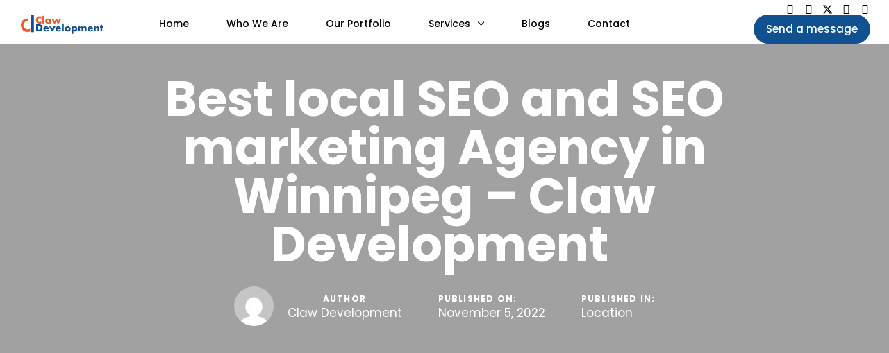

--- FILE ---
content_type: text/html; charset=UTF-8
request_url: https://clawdevelopment.com/best-local-seo-and-seo-marketing-winnipeg-claw-development/
body_size: 50655
content:
<!DOCTYPE html>
<html lang="en-US">
<head >

	<meta charset="UTF-8">
	<meta name="viewport" content="width=device-width, initial-scale=1.0" />
	<meta http-equiv="X-UA-Compatible" content="IE=edge">
	<link rel="profile" href="https://gmpg.org/xfn/11">
	<meta name="mobile-web-app-capable" content="yes">
<meta name="apple-mobile-web-app-capable" content="yes">
<meta name="apple-mobile-web-app-title" content="Claw Development - Designing | Development | Marketing">
<link rel="pingback" href="https://clawdevelopment.com/xmlrpc.php" />
			<script type="text/javascript">
			var WebFontConfig = WebFontConfig || {};
			WebFontConfig['active'] = function() {
				if ( typeof ( window.jQuery ) !== 'undefined' ) {
					jQuery(window).trigger('liquid_async_fonts_active');
				}
			};
			WebFontConfig['inactive'] = function() {
				if ( typeof ( window.jQuery ) !== 'undefined' ) {
					jQuery(window).trigger('liquid_async_fonts_inactive');
				}
			};
			</script>
			<meta name='robots' content='index, follow, max-image-preview:large, max-snippet:-1, max-video-preview:-1' />

	<!-- This site is optimized with the Yoast SEO Premium plugin v19.1 (Yoast SEO v21.7) - https://yoast.com/wordpress/plugins/seo/ -->
	<title>Best local SEO and SEO marketing Agency in Winnipeg – Claw Development  | Claw Development</title>
	<meta name="description" content="SEO marketing Agency in Winnipeg - Claw development is the best local SEO and SEO marketing agencies in Winnipeg." />
	<link rel="canonical" href="https://clawdevelopment.com/best-local-seo-and-seo-marketing-winnipeg-claw-development/" />
	<meta property="og:locale" content="en_US" />
	<meta property="og:type" content="article" />
	<meta property="og:title" content="Best local SEO and SEO marketing Agency in Winnipeg – Claw Development " />
	<meta property="og:description" content="SEO marketing Agency in Winnipeg - Claw development is the best local SEO and SEO marketing agencies in Winnipeg." />
	<meta property="og:url" content="https://clawdevelopment.com/best-local-seo-and-seo-marketing-winnipeg-claw-development/" />
	<meta property="og:site_name" content="Claw Development" />
	<meta property="article:publisher" content="https://www.facebook.com/clawdevelopmentofficial/" />
	<meta property="article:published_time" content="2022-11-05T07:56:38+00:00" />
	<meta property="article:modified_time" content="2024-01-21T09:20:58+00:00" />
	<meta property="og:image" content="https://clawdevelopment.com/wp-content/uploads/2022/11/12079894_4905784-1024x683.jpg" />
	<meta name="author" content="Claw Development" />
	<meta name="twitter:card" content="summary_large_image" />
	<meta name="twitter:creator" content="@DevelopmentClaw" />
	<meta name="twitter:site" content="@DevelopmentClaw" />
	<meta name="twitter:label1" content="Written by" />
	<meta name="twitter:data1" content="Claw Development" />
	<meta name="twitter:label2" content="Est. reading time" />
	<meta name="twitter:data2" content="2 minutes" />
	<script type="application/ld+json" class="yoast-schema-graph">{"@context":"https://schema.org","@graph":[{"@type":"Article","@id":"https://clawdevelopment.com/best-local-seo-and-seo-marketing-winnipeg-claw-development/#article","isPartOf":{"@id":"https://clawdevelopment.com/best-local-seo-and-seo-marketing-winnipeg-claw-development/"},"author":{"name":"Claw Development","@id":"https://clawdevelopment.com/#/schema/person/0a742487e58669a64d13e88c4f006997"},"headline":"Best local SEO and SEO marketing Agency in Winnipeg – Claw Development ","datePublished":"2022-11-05T07:56:38+00:00","dateModified":"2024-01-21T09:20:58+00:00","mainEntityOfPage":{"@id":"https://clawdevelopment.com/best-local-seo-and-seo-marketing-winnipeg-claw-development/"},"wordCount":311,"commentCount":0,"publisher":{"@id":"https://clawdevelopment.com/#organization"},"image":{"@id":"https://clawdevelopment.com/best-local-seo-and-seo-marketing-winnipeg-claw-development/#primaryimage"},"thumbnailUrl":"https://clawdevelopment.com/wp-content/uploads/2022/11/12079894_4905784-1024x683.jpg","keywords":["Best local SEO and SEO marketing Agency in Winnipeg","Claw Development","Keyword research","Local SEO","Mobile SEO","on page seo","Search Engine Optimization","Search engine rankings","Search Engine Visibility","SEO","SEO strategies","Social SEO","Technical SEO"],"articleSection":["Location"],"inLanguage":"en-US"},{"@type":"WebPage","@id":"https://clawdevelopment.com/best-local-seo-and-seo-marketing-winnipeg-claw-development/","url":"https://clawdevelopment.com/best-local-seo-and-seo-marketing-winnipeg-claw-development/","name":"SEO marketing Agency in Winnipeg - Claw Development","isPartOf":{"@id":"https://clawdevelopment.com/#website"},"primaryImageOfPage":{"@id":"https://clawdevelopment.com/best-local-seo-and-seo-marketing-winnipeg-claw-development/#primaryimage"},"image":{"@id":"https://clawdevelopment.com/best-local-seo-and-seo-marketing-winnipeg-claw-development/#primaryimage"},"thumbnailUrl":"https://clawdevelopment.com/wp-content/uploads/2022/11/12079894_4905784-1024x683.jpg","datePublished":"2022-11-05T07:56:38+00:00","dateModified":"2024-01-21T09:20:58+00:00","description":"SEO marketing Agency in Winnipeg - Claw development is the best local SEO and SEO marketing agencies in Winnipeg.","breadcrumb":{"@id":"https://clawdevelopment.com/best-local-seo-and-seo-marketing-winnipeg-claw-development/#breadcrumb"},"inLanguage":"en-US","potentialAction":[{"@type":"ReadAction","target":["https://clawdevelopment.com/best-local-seo-and-seo-marketing-winnipeg-claw-development/"]}]},{"@type":"ImageObject","inLanguage":"en-US","@id":"https://clawdevelopment.com/best-local-seo-and-seo-marketing-winnipeg-claw-development/#primaryimage","url":"https://clawdevelopment.com/wp-content/uploads/2022/11/12079894_4905784.jpg","contentUrl":"https://clawdevelopment.com/wp-content/uploads/2022/11/12079894_4905784.jpg","width":3000,"height":2000,"caption":"SEO marketing Agency in Hamilton"},{"@type":"BreadcrumbList","@id":"https://clawdevelopment.com/best-local-seo-and-seo-marketing-winnipeg-claw-development/#breadcrumb","itemListElement":[{"@type":"ListItem","position":1,"name":"Home","item":"https://clawdevelopment.com/"},{"@type":"ListItem","position":2,"name":"Best local SEO and SEO marketing Agency in Winnipeg – Claw Development "}]},{"@type":"WebSite","@id":"https://clawdevelopment.com/#website","url":"https://clawdevelopment.com/","name":"Claw Development","description":"Designing | Development | Marketing","publisher":{"@id":"https://clawdevelopment.com/#organization"},"potentialAction":[{"@type":"SearchAction","target":{"@type":"EntryPoint","urlTemplate":"https://clawdevelopment.com/?s={search_term_string}"},"query-input":"required name=search_term_string"}],"inLanguage":"en-US"},{"@type":"Organization","@id":"https://clawdevelopment.com/#organization","name":"Claw Development","url":"https://clawdevelopment.com/","logo":{"@type":"ImageObject","inLanguage":"en-US","@id":"https://clawdevelopment.com/#/schema/logo/image/","url":"https://clawdevelopment.com/wp-content/uploads/2021/11/cd-logo-color-2.png","contentUrl":"https://clawdevelopment.com/wp-content/uploads/2021/11/cd-logo-color-2.png","width":2375,"height":694,"caption":"Claw Development"},"image":{"@id":"https://clawdevelopment.com/#/schema/logo/image/"},"sameAs":["https://www.facebook.com/clawdevelopmentofficial/","https://twitter.com/DevelopmentClaw","https://www.instagram.com/clawdevelopment/","https://in.pinterest.com/clawdevelopment/","https://www.linkedin.com/company/78001125/admin/"]},{"@type":"Person","@id":"https://clawdevelopment.com/#/schema/person/0a742487e58669a64d13e88c4f006997","name":"Claw Development","image":{"@type":"ImageObject","inLanguage":"en-US","@id":"https://clawdevelopment.com/#/schema/person/image/","url":"https://secure.gravatar.com/avatar/9653288c04a11877201ee58297f3b25dc37597fb225f086f04ff3ca45c849c6a?s=96&d=mm&r=g","contentUrl":"https://secure.gravatar.com/avatar/9653288c04a11877201ee58297f3b25dc37597fb225f086f04ff3ca45c849c6a?s=96&d=mm&r=g","caption":"Claw Development"},"url":"https://clawdevelopment.com/author/developer/"}]}</script>
	<!-- / Yoast SEO Premium plugin. -->


<link rel='dns-prefetch' href='//www.googletagmanager.com' />
<link rel='dns-prefetch' href='//stats.wp.com' />
<link rel='dns-prefetch' href='//c0.wp.com' />
<link rel="alternate" type="application/rss+xml" title="Claw Development &raquo; Feed" href="https://clawdevelopment.com/feed/" />
<link rel="alternate" title="oEmbed (JSON)" type="application/json+oembed" href="https://clawdevelopment.com/wp-json/oembed/1.0/embed?url=https%3A%2F%2Fclawdevelopment.com%2Fbest-local-seo-and-seo-marketing-winnipeg-claw-development%2F" />
<link rel="alternate" title="oEmbed (XML)" type="text/xml+oembed" href="https://clawdevelopment.com/wp-json/oembed/1.0/embed?url=https%3A%2F%2Fclawdevelopment.com%2Fbest-local-seo-and-seo-marketing-winnipeg-claw-development%2F&#038;format=xml" />
<link rel="preload" href="https://clawdevelopment.com/wp-content/themes/hub/assets/vendors/liquid-icon/lqd-essentials/fonts/lqd-essentials.woff2" as="font" type="font/woff2" crossorigin><style id='wp-img-auto-sizes-contain-inline-css' type='text/css'>
img:is([sizes=auto i],[sizes^="auto," i]){contain-intrinsic-size:3000px 1500px}
/*# sourceURL=wp-img-auto-sizes-contain-inline-css */
</style>
<style id='wp-emoji-styles-inline-css' type='text/css'>

	img.wp-smiley, img.emoji {
		display: inline !important;
		border: none !important;
		box-shadow: none !important;
		height: 1em !important;
		width: 1em !important;
		margin: 0 0.07em !important;
		vertical-align: -0.1em !important;
		background: none !important;
		padding: 0 !important;
	}
/*# sourceURL=wp-emoji-styles-inline-css */
</style>
<style id='classic-theme-styles-inline-css' type='text/css'>
/*! This file is auto-generated */
.wp-block-button__link{color:#fff;background-color:#32373c;border-radius:9999px;box-shadow:none;text-decoration:none;padding:calc(.667em + 2px) calc(1.333em + 2px);font-size:1.125em}.wp-block-file__button{background:#32373c;color:#fff;text-decoration:none}
/*# sourceURL=/wp-includes/css/classic-themes.min.css */
</style>
<link rel='stylesheet' id='contact-form-7-css' href='https://clawdevelopment.com/wp-content/plugins/contact-form-7/includes/css/styles.css?ver=5.8.5' type='text/css' media='all' />
<link rel='stylesheet' id='wpdm-font-awesome-css' href='https://clawdevelopment.com/wp-content/plugins/download-manager/assets/fontawesome/css/all.min.css?ver=6.9' type='text/css' media='all' />
<link rel='stylesheet' id='wpdm-frontend-css-css' href='https://clawdevelopment.com/wp-content/plugins/download-manager/assets/bootstrap/css/bootstrap.min.css?ver=6.9' type='text/css' media='all' />
<link rel='stylesheet' id='wpdm-front-css' href='https://clawdevelopment.com/wp-content/plugins/download-manager/assets/css/front.css?ver=6.9' type='text/css' media='all' />
<link rel='stylesheet' id='liveforms-ui-css' href='https://clawdevelopment.com/wp-content/plugins/liveforms/assets/css/liveform-ui.min.css?ver=6.9' type='text/css' media='all' />
<link rel='stylesheet' id='font-awesome-css' href='https://clawdevelopment.com/wp-content/plugins/elementor/assets/lib/font-awesome/css/font-awesome.min.css?ver=4.7.0' type='text/css' media='all' />
<link rel='stylesheet' id='bootstrap-css' href='https://clawdevelopment.com/wp-content/themes/hub/assets/css/vendors/bootstrap/bootstrap-optimize.css' type='text/css' media='all' />
<link rel='stylesheet' id='liquid-base-css' href='https://clawdevelopment.com/wp-content/themes/hub/style.css' type='text/css' media='all' />
<link rel='stylesheet' id='liquid-base-typography-css' href='https://clawdevelopment.com/wp-content/themes/hub/assets/css/elements/base/typography.css' type='text/css' media='all' />
<link rel='stylesheet' id='elementor-frontend-css' href='https://clawdevelopment.com/wp-content/uploads/elementor/css/custom-frontend-lite.min.css?ver=1766738813' type='text/css' media='all' />
<style id='elementor-frontend-inline-css' type='text/css'>
.elementor-kit-5{--e-global-color-primary:#00CB99;--e-global-color-secondary:#2D6FE8;--e-global-color-text:#737588;--e-global-color-accent:#61CE70;--e-global-color-7e4e38d:#225469;--e-global-color-3238d26:#1A4265;--e-global-color-9dd655d:#45485F;--e-global-typography-primary-font-family:"Poppins";--e-global-typography-primary-font-weight:500;--e-global-typography-secondary-font-family:"Poppins";--e-global-typography-secondary-font-weight:400;--e-global-typography-text-font-family:"Poppins";--e-global-typography-text-font-size:16px;--e-global-typography-text-font-weight:400;--e-global-typography-text-line-height:1.375em;--e-global-typography-accent-font-family:"Poppins";--e-global-typography-accent-font-weight:500;color:#737588;font-family:var( --e-global-typography-text-font-family ), Sans-serif;font-size:var( --e-global-typography-text-font-size );font-weight:var( --e-global-typography-text-font-weight );line-height:var( --e-global-typography-text-line-height );}body.elementor-page{--color-gradient-start:#007fff;--color-gradient-stop:#ff4d54;}h1, .h1{color:var( --e-global-color-7e4e38d );font-family:"DM Sans", Sans-serif;font-size:52px;font-weight:700;line-height:1em;}h2, .h2{color:var( --e-global-color-7e4e38d );font-family:"Poppins", Sans-serif;font-size:43px;font-weight:700;line-height:1em;}h3, .h3{color:var( --e-global-color-7e4e38d );font-family:"Poppins", Sans-serif;font-size:45px;font-weight:700;line-height:1em;}h4, .h4{color:var( --e-global-color-7e4e38d );font-family:"Poppins", Sans-serif;font-size:37px;font-weight:700;line-height:1em;}h5, .h5{color:var( --e-global-color-7e4e38d );font-family:"Poppins", Sans-serif;font-size:21px;font-weight:700;line-height:1em;}h6, .h6{color:var( --e-global-color-7e4e38d );font-family:"Poppins", Sans-serif;font-size:14px;font-weight:700;line-height:1em;}.page-scheme-dark{color:rgba(255, 255, 255, 0.8);}.page-scheme-dark h1, .page-scheme-dark .h1{color:#ffffff;}.page-scheme-dark h2, .page-scheme-dark .h2{color:#ffffff;}.page-scheme-dark h3, .page-scheme-dark .h3{color:#ffffff;}.page-scheme-dark h4, .page-scheme-dark .h4{color:#ffffff;}.page-scheme-dark h5, .page-scheme-dark .h5{color:#ffffff;}.page-scheme-dark h6, .page-scheme-dark .h6{color:#ffffff;}.elementor-kit-5 button,.elementor-kit-5 input[type="button"],.elementor-kit-5 input[type="submit"],.elementor-kit-5 .elementor-button{font-size:15px;font-weight:500;color:#405467;background-color:#FFFFFF;border-radius:100px 100px 100px 100px;}.elementor-section.elementor-section-boxed > .elementor-container{max-width:1140px;}.e-con{--container-max-width:1140px;}.elementor-widget:not(:last-child){margin-block-end:0px;}.elementor-element{--widgets-spacing:0px 0px;}{}h1.entry-title{display:var(--page-title-display);}@media(max-width:1199px){.elementor-kit-5{font-size:var( --e-global-typography-text-font-size );line-height:var( --e-global-typography-text-line-height );}.elementor-section.elementor-section-boxed > .elementor-container{max-width:1024px;}.e-con{--container-max-width:1024px;}}@media(max-width:767px){.elementor-kit-5{font-size:var( --e-global-typography-text-font-size );line-height:var( --e-global-typography-text-line-height );}h2, .h2{font-size:40px;}.elementor-section.elementor-section-boxed > .elementor-container{max-width:767px;}.e-con{--container-max-width:767px;}}/* Start Liquid custom CSS */.lqd-stickybar-wrap > .elementor-container {
    transition: transform 0.65s cubic-bezier(0.23, 1, 0.32, 1);
}
.is-stuck.lqd-smart-sticky-hide .lqd-stickybar-wrap > .elementor-container {
    transform: translateY(58px);
}/* End Liquid custom CSS */
.elementor-11441 .elementor-element.elementor-element-0e2afa8{--display:flex;--flex-direction:row;--container-widget-width:initial;--container-widget-height:100%;--container-widget-flex-grow:1;--container-widget-align-self:stretch;--gap:0px 0px;--background-transition:0.3s;--margin-block-start:0px;--margin-block-end:0px;--margin-inline-start:0px;--margin-inline-end:0px;--padding-block-start:50px;--padding-block-end:0px;--padding-inline-start:0px;--padding-inline-end:0px;}.elementor-11441 .elementor-element.elementor-element-0e2afa8, .elementor-11441 .elementor-element.elementor-element-0e2afa8::before{--border-transition:0.3s;}.elementor-11441 .elementor-element.elementor-element-3e9d23f{--display:flex;--flex-direction:column;--container-widget-width:100%;--container-widget-height:initial;--container-widget-flex-grow:0;--container-widget-align-self:initial;--background-transition:0.3s;--border-radius:20px 20px 20px 20px;--padding-block-start:20px;--padding-block-end:20px;--padding-inline-start:20px;--padding-inline-end:20px;}.elementor-11441 .elementor-element.elementor-element-3e9d23f.e-con{--flex-grow:0;--flex-shrink:0;}.elementor-11441 .elementor-element.elementor-element-5a9298d img{border-radius:20px 20px 20px 20px;}.elementor-11441 .elementor-element.elementor-element-04206ec{--display:flex;--flex-direction:column;--container-widget-width:100%;--container-widget-height:initial;--container-widget-flex-grow:0;--container-widget-align-self:initial;--background-transition:0.3s;--padding-block-start:20px;--padding-block-end:20px;--padding-inline-start:20px;--padding-inline-end:20px;}.elementor-11441 .elementor-element.elementor-element-04206ec.e-con{--align-self:center;}.elementor-11441 .elementor-element.elementor-element-9908798{text-align:justify;color:#000000;}.elementor-11441 .elementor-element.elementor-element-d7a8c8b{--display:flex;--flex-direction:row;--container-widget-width:initial;--container-widget-height:100%;--container-widget-flex-grow:1;--container-widget-align-self:stretch;--gap:0px 0px;--background-transition:0.3s;--margin-block-start:0px;--margin-block-end:0px;--margin-inline-start:0px;--margin-inline-end:0px;--padding-block-start:50px;--padding-block-end:50px;--padding-inline-start:0px;--padding-inline-end:0px;}.elementor-11441 .elementor-element.elementor-element-d7a8c8b, .elementor-11441 .elementor-element.elementor-element-d7a8c8b::before{--border-transition:0.3s;}.elementor-11441 .elementor-element.elementor-element-ee716cd{--display:flex;--flex-direction:column;--container-widget-width:100%;--container-widget-height:initial;--container-widget-flex-grow:0;--container-widget-align-self:initial;--justify-content:space-around;--background-transition:0.3s;--padding-block-start:20px;--padding-block-end:20px;--padding-inline-start:20px;--padding-inline-end:20px;}.elementor-11441 .elementor-element.elementor-element-ee716cd.e-con{--align-self:center;}.elementor-11441 .elementor-element.elementor-element-8d27836{text-align:justify;color:#000000;}.elementor-11441 .elementor-element.elementor-element-8d27836.elementor-element{--align-self:center;}.elementor-11441 .elementor-element.elementor-element-38ead2b{--display:flex;--flex-direction:column;--container-widget-width:100%;--container-widget-height:initial;--container-widget-flex-grow:0;--container-widget-align-self:initial;--background-transition:0.3s;--border-radius:20px 20px 20px 20px;--padding-block-start:20px;--padding-block-end:20px;--padding-inline-start:20px;--padding-inline-end:20px;}.elementor-11441 .elementor-element.elementor-element-38ead2b.e-con{--flex-grow:0;--flex-shrink:0;}.elementor-11441 .elementor-element.elementor-element-6c3a2bb img{border-radius:20px 20px 20px 20px;}@media(min-width:768px){.elementor-11441 .elementor-element.elementor-element-3e9d23f{--width:48.421%;}.elementor-11441 .elementor-element.elementor-element-04206ec{--width:50%;}.elementor-11441 .elementor-element.elementor-element-ee716cd{--width:50%;}.elementor-11441 .elementor-element.elementor-element-38ead2b{--width:48.421%;}}/* Start Liquid custom CSS */.lqd-stickybar-wrap > .elementor-container {
    transition: transform 0.65s cubic-bezier(0.23, 1, 0.32, 1);
}
.is-stuck.lqd-smart-sticky-hide .lqd-stickybar-wrap > .elementor-container {
    transform: translateY(58px);
}/* End Liquid custom CSS */
@media (max-width: 1199px){}@media (max-width: 767px){}
/*# sourceURL=elementor-frontend-inline-css */
</style>
<link rel='stylesheet' id='merged-styles-css' href='https://clawdevelopment.com/wp-content/uploads/liquid-styles/liquid-merged-styles-11441.css?ver=4.2.4' type='text/css' media='all' />
<link rel='stylesheet' id='elementor-icons-css' href='https://clawdevelopment.com/wp-content/plugins/elementor/assets/lib/eicons/css/elementor-icons.min.css?ver=5.25.0' type='text/css' media='all' />
<link rel='stylesheet' id='swiper-css' href='https://clawdevelopment.com/wp-content/plugins/elementor/assets/lib/swiper/css/swiper.min.css?ver=5.3.6' type='text/css' media='all' />
<link rel='stylesheet' id='ld-gdpr-box-css' href='https://clawdevelopment.com/wp-content/plugins/liquid-gdpr/assets/css/liquid-gdpr.min.css?ver=6.9' type='text/css' media='all' />
<link rel='stylesheet' id='blog-single-base-css' href='https://clawdevelopment.com/wp-content/plugins/hub-elementor-addons/assets/css/blog/blog-single/blog-single-base.css?ver=4.2.4' type='text/css' media='all' />
<link rel='stylesheet' id='google-fonts-1-css' href='https://fonts.googleapis.com/css?family=Poppins%3A100%2C100italic%2C200%2C200italic%2C300%2C300italic%2C400%2C400italic%2C500%2C500italic%2C600%2C600italic%2C700%2C700italic%2C800%2C800italic%2C900%2C900italic%7CDM+Sans%3A100%2C100italic%2C200%2C200italic%2C300%2C300italic%2C400%2C400italic%2C500%2C500italic%2C600%2C600italic%2C700%2C700italic%2C800%2C800italic%2C900%2C900italic&#038;display=swap&#038;ver=6.9' type='text/css' media='all' />
<link rel='stylesheet' id='jetpack_css-css' href='https://c0.wp.com/p/jetpack/12.9.3/css/jetpack.css' type='text/css' media='all' />
<link rel="preconnect" href="https://fonts.gstatic.com/" crossorigin><script type="text/javascript" src="https://c0.wp.com/c/6.9/wp-includes/js/jquery/jquery.min.js" id="jquery-core-js"></script>
<script type="text/javascript" src="https://c0.wp.com/c/6.9/wp-includes/js/jquery/jquery-migrate.min.js" id="jquery-migrate-js"></script>
<script type="text/javascript" id="jetpack_related-posts-js-extra">
/* <![CDATA[ */
var related_posts_js_options = {"post_heading":"h4"};
//# sourceURL=jetpack_related-posts-js-extra
/* ]]> */
</script>
<script type="text/javascript" src="https://c0.wp.com/p/jetpack/12.9.3/_inc/build/related-posts/related-posts.min.js" id="jetpack_related-posts-js"></script>
<script type="text/javascript" src="https://clawdevelopment.com/wp-content/plugins/download-manager/assets/bootstrap/js/popper.min.js?ver=6.9" id="wpdm-poper-js"></script>
<script type="text/javascript" src="https://clawdevelopment.com/wp-content/plugins/download-manager/assets/bootstrap/js/bootstrap.min.js?ver=6.9" id="wpdm-frontend-js-js"></script>
<script type="text/javascript" id="wpdm-frontjs-js-extra">
/* <![CDATA[ */
var wpdm_url = {"home":"https://clawdevelopment.com/","site":"https://clawdevelopment.com/","ajax":"https://clawdevelopment.com/wp-admin/admin-ajax.php"};
var wpdm_js = {"spinner":"\u003Ci class=\"fas fa-sun fa-spin\"\u003E\u003C/i\u003E","client_id":"4d08ebdd578456717a15326234711613"};
var wpdm_strings = {"pass_var":"Password Verified!","pass_var_q":"Please click following button to start download.","start_dl":"Start Download"};
//# sourceURL=wpdm-frontjs-js-extra
/* ]]> */
</script>
<script type="text/javascript" src="https://clawdevelopment.com/wp-content/plugins/download-manager/assets/js/front.js?ver=3.2.83" id="wpdm-frontjs-js"></script>
<script type="text/javascript" src="https://clawdevelopment.com/wp-content/plugins/download-manager/assets/js/jquery.validate.min.js?ver=6.9" id="jquery-validate-js"></script>
<script type="text/javascript" src="https://clawdevelopment.com/wp-content/themes/hub/assets/vendors/lottie/lottie.min.js?ver=5.9.6" id="lottie-js"></script>

<!-- Google tag (gtag.js) snippet added by Site Kit -->
<!-- Google Analytics snippet added by Site Kit -->
<script type="text/javascript" src="https://www.googletagmanager.com/gtag/js?id=G-FFEKJTR8WD" id="google_gtagjs-js" async></script>
<script type="text/javascript" id="google_gtagjs-js-after">
/* <![CDATA[ */
window.dataLayer = window.dataLayer || [];function gtag(){dataLayer.push(arguments);}
gtag("set","linker",{"domains":["clawdevelopment.com"]});
gtag("js", new Date());
gtag("set", "developer_id.dZTNiMT", true);
gtag("config", "G-FFEKJTR8WD");
//# sourceURL=google_gtagjs-js-after
/* ]]> */
</script>
<link rel="https://api.w.org/" href="https://clawdevelopment.com/wp-json/" /><link rel="alternate" title="JSON" type="application/json" href="https://clawdevelopment.com/wp-json/wp/v2/posts/11441" /><link rel="EditURI" type="application/rsd+xml" title="RSD" href="https://clawdevelopment.com/xmlrpc.php?rsd" />
<link rel='shortlink' href='https://clawdevelopment.com/?p=11441' />
<meta name="generator" content="Site Kit by Google 1.170.0" />	<style>img#wpstats{display:none}</style>
		
		<script>
		(function(h,o,t,j,a,r){
			h.hj=h.hj||function(){(h.hj.q=h.hj.q||[]).push(arguments)};
			h._hjSettings={hjid:3510495,hjsv:5};
			a=o.getElementsByTagName('head')[0];
			r=o.createElement('script');r.async=1;
			r.src=t+h._hjSettings.hjid+j+h._hjSettings.hjsv;
			a.appendChild(r);
		})(window,document,'//static.hotjar.com/c/hotjar-','.js?sv=');
		</script>
			
					<link rel="shortcut icon" href="https://clawdevelopment.com/wp-content/uploads/2021/11/Untitled-design-2.png" />
				
					<!-- For iPhone -->
			<link rel="apple-touch-icon-precomposed" href="https://clawdevelopment.com/wp-content/uploads/2021/11/Untitled-design-2.png">
					<!-- For iPhone 4 Retina display -->
			<link rel="apple-touch-icon" sizes="114x114" href="https://clawdevelopment.com/wp-content/uploads/2021/11/Untitled-design-2.png">
					<!-- For iPad -->
			<link rel="apple-touch-icon" sizes="72x72" href="https://clawdevelopment.com/wp-content/uploads/2021/11/Untitled-design-2.png">
					<!-- For iPad Retina display -->
			<link rel="apple-touch-icon" sizes="144x144" href="https://clawdevelopment.com/wp-content/uploads/2021/11/Untitled-design-2.png">
			
	<script type="text/javascript">
				window.liquidParams = {
					currentZIndex: 10,
					lazyLoadOffset: 500,
					ccOuterSize: 35,
					ccActiveCircleBg: 1,
					ccActiveCircleBc: 1,
				};
				window.liquidIsElementor = true;
			</script><meta name="generator" content="Elementor 3.18.3; features: e_dom_optimization, e_optimized_assets_loading, e_optimized_css_loading, additional_custom_breakpoints, block_editor_assets_optimize, e_image_loading_optimization; settings: css_print_method-internal, google_font-enabled, font_display-swap">
<script id='nitro-telemetry-meta' nitro-exclude>window.NPTelemetryMetadata={missReason: (!window.NITROPACK_STATE ? 'cache not found' : 'hit'),pageType: 'post',}</script><script id='nitro-telemetry'>(()=>{window.NitroPack=window.NitroPack||{coreVersion:"na",isCounted:!1};let e=document.createElement("script");if(e.src="https://nitroscripts.com/aBFYEEwJASPZECPyPMxbaMhIqjLjAMtG",e.async=!0,e.id="nitro-script",document.head.appendChild(e),!window.NitroPack.isCounted){window.NitroPack.isCounted=!0;let t=()=>{navigator.sendBeacon("https://to.getnitropack.com/p",JSON.stringify({siteId:"aBFYEEwJASPZECPyPMxbaMhIqjLjAMtG",url:window.location.href,isOptimized:!!window.IS_NITROPACK,coreVersion:"na",missReason:window.NPTelemetryMetadata?.missReason||"",pageType:window.NPTelemetryMetadata?.pageType||"",isEligibleForOptimization:!!window.NPTelemetryMetadata?.isEligibleForOptimization}))};(()=>{let e=()=>new Promise(e=>{"complete"===document.readyState?e():window.addEventListener("load",e)}),i=()=>new Promise(e=>{document.prerendering?document.addEventListener("prerenderingchange",e,{once:!0}):e()}),a=async()=>{await i(),await e(),t()};a()})(),window.addEventListener("pageshow",e=>{if(e.persisted){let i=document.prerendering||self.performance?.getEntriesByType?.("navigation")[0]?.activationStart>0;"visible"!==document.visibilityState||i||t()}})}})();</script><meta name="generator" content="Powered by Slider Revolution 6.5.21 - responsive, Mobile-Friendly Slider Plugin for WordPress with comfortable drag and drop interface." />
<link rel="icon" href="https://clawdevelopment.com/wp-content/uploads/2021/11/cropped-cd-logo-color-2-32x32.png" sizes="32x32" />
<link rel="icon" href="https://clawdevelopment.com/wp-content/uploads/2021/11/cropped-cd-logo-color-2-192x192.png" sizes="192x192" />
<link rel="apple-touch-icon" href="https://clawdevelopment.com/wp-content/uploads/2021/11/cropped-cd-logo-color-2-180x180.png" />
<meta name="msapplication-TileImage" content="https://clawdevelopment.com/wp-content/uploads/2021/11/cropped-cd-logo-color-2-270x270.png" />
<meta name="description" content="SEO marketing Agency in Winnipeg Most businessmen are constantly searching for good website designing and development companies because, as we all know, a website has grown to be extremely important for all small and large businesses today. This is so that they can give their brands a strong online presence on Through his App and […]" /><script>function setREVStartSize(e){
			//window.requestAnimationFrame(function() {
				window.RSIW = window.RSIW===undefined ? window.innerWidth : window.RSIW;
				window.RSIH = window.RSIH===undefined ? window.innerHeight : window.RSIH;
				try {
					var pw = document.getElementById(e.c).parentNode.offsetWidth,
						newh;
					pw = pw===0 || isNaN(pw) ? window.RSIW : pw;
					e.tabw = e.tabw===undefined ? 0 : parseInt(e.tabw);
					e.thumbw = e.thumbw===undefined ? 0 : parseInt(e.thumbw);
					e.tabh = e.tabh===undefined ? 0 : parseInt(e.tabh);
					e.thumbh = e.thumbh===undefined ? 0 : parseInt(e.thumbh);
					e.tabhide = e.tabhide===undefined ? 0 : parseInt(e.tabhide);
					e.thumbhide = e.thumbhide===undefined ? 0 : parseInt(e.thumbhide);
					e.mh = e.mh===undefined || e.mh=="" || e.mh==="auto" ? 0 : parseInt(e.mh,0);
					if(e.layout==="fullscreen" || e.l==="fullscreen")
						newh = Math.max(e.mh,window.RSIH);
					else{
						e.gw = Array.isArray(e.gw) ? e.gw : [e.gw];
						for (var i in e.rl) if (e.gw[i]===undefined || e.gw[i]===0) e.gw[i] = e.gw[i-1];
						e.gh = e.el===undefined || e.el==="" || (Array.isArray(e.el) && e.el.length==0)? e.gh : e.el;
						e.gh = Array.isArray(e.gh) ? e.gh : [e.gh];
						for (var i in e.rl) if (e.gh[i]===undefined || e.gh[i]===0) e.gh[i] = e.gh[i-1];
											
						var nl = new Array(e.rl.length),
							ix = 0,
							sl;
						e.tabw = e.tabhide>=pw ? 0 : e.tabw;
						e.thumbw = e.thumbhide>=pw ? 0 : e.thumbw;
						e.tabh = e.tabhide>=pw ? 0 : e.tabh;
						e.thumbh = e.thumbhide>=pw ? 0 : e.thumbh;
						for (var i in e.rl) nl[i] = e.rl[i]<window.RSIW ? 0 : e.rl[i];
						sl = nl[0];
						for (var i in nl) if (sl>nl[i] && nl[i]>0) { sl = nl[i]; ix=i;}
						var m = pw>(e.gw[ix]+e.tabw+e.thumbw) ? 1 : (pw-(e.tabw+e.thumbw)) / (e.gw[ix]);
						newh =  (e.gh[ix] * m) + (e.tabh + e.thumbh);
					}
					var el = document.getElementById(e.c);
					if (el!==null && el) el.style.height = newh+"px";
					el = document.getElementById(e.c+"_wrapper");
					if (el!==null && el) {
						el.style.height = newh+"px";
						el.style.display = "block";
					}
				} catch(e){
					console.log("Failure at Presize of Slider:" + e)
				}
			//});
		  };</script>
		<style type="text/css" id="wp-custom-css">
			h1, .h1 {
    color: var( --e-global-color-7e4e38d );
    font-family: "poppins", Sans-serif !important;
    font-size: 52px;
    font-weight: 700;
    line-height: 1em;
}		</style>
		<style id='liquid-stylesheet-inline-css' type='text/css'>body{--lqd-cc-active-bw:1px;}.titlebar-inner h1{}.titlebar-inner p{}.titlebar-inner{padding-top:80px;padding-bottom:80px;}.titlebar{background-color:#313658;}#lqd-gdpr{padding:   ;border-radius:   ;}#lqd-gdpr .lqd-gdpr-accept{padding:   ;border-radius:   ;}@media screen and (min-width: 992px){body.has-sidebar #lqd-contents-wrap{padding-top:25px;}}.is-stuck.lqd-smart-sticky-hide .lqd-stickybar-right,
.is-stuck .lqd-stickybar-right.lqd-hide-onstuck,
[data-sticky-header].is-not-stuck .lqd-stickybar-right.lqd-show-onstuck,
.is-stuck.lqd-smart-sticky-hide .lqd-stickybar-left,
.is-stuck .lqd-stickybar-left.lqd-hide-onstuck,
[data-sticky-header].is-not-stuck .lqd-stickybar-left.lqd-show-onstuck{
    transform: translateX(0);
}</style><meta name="generator" content="WordPress Download Manager 3.2.83" />
                <style>
        /* WPDM Link Template Styles */        </style>
                <style>

            :root {
                --color-primary: #4a8eff;
                --color-primary-rgb: 74, 142, 255;
                --color-primary-hover: #5998ff;
                --color-primary-active: #3281ff;
                --color-secondary: #6c757d;
                --color-secondary-rgb: 108, 117, 125;
                --color-secondary-hover: #6c757d;
                --color-secondary-active: #6c757d;
                --color-success: #018e11;
                --color-success-rgb: 1, 142, 17;
                --color-success-hover: #0aad01;
                --color-success-active: #0c8c01;
                --color-info: #2CA8FF;
                --color-info-rgb: 44, 168, 255;
                --color-info-hover: #2CA8FF;
                --color-info-active: #2CA8FF;
                --color-warning: #FFB236;
                --color-warning-rgb: 255, 178, 54;
                --color-warning-hover: #FFB236;
                --color-warning-active: #FFB236;
                --color-danger: #ff5062;
                --color-danger-rgb: 255, 80, 98;
                --color-danger-hover: #ff5062;
                --color-danger-active: #ff5062;
                --color-green: #30b570;
                --color-blue: #0073ff;
                --color-purple: #8557D3;
                --color-red: #ff5062;
                --color-muted: rgba(69, 89, 122, 0.6);
                --wpdm-font: "Rubik", -apple-system, BlinkMacSystemFont, "Segoe UI", Roboto, Helvetica, Arial, sans-serif, "Apple Color Emoji", "Segoe UI Emoji", "Segoe UI Symbol";
            }

            .wpdm-download-link.btn.btn-primary {
                border-radius: 4px;
            }


        </style>
        
<style id='global-styles-inline-css' type='text/css'>
:root{--wp--preset--aspect-ratio--square: 1;--wp--preset--aspect-ratio--4-3: 4/3;--wp--preset--aspect-ratio--3-4: 3/4;--wp--preset--aspect-ratio--3-2: 3/2;--wp--preset--aspect-ratio--2-3: 2/3;--wp--preset--aspect-ratio--16-9: 16/9;--wp--preset--aspect-ratio--9-16: 9/16;--wp--preset--color--black: #000000;--wp--preset--color--cyan-bluish-gray: #abb8c3;--wp--preset--color--white: #ffffff;--wp--preset--color--pale-pink: #f78da7;--wp--preset--color--vivid-red: #cf2e2e;--wp--preset--color--luminous-vivid-orange: #ff6900;--wp--preset--color--luminous-vivid-amber: #fcb900;--wp--preset--color--light-green-cyan: #7bdcb5;--wp--preset--color--vivid-green-cyan: #00d084;--wp--preset--color--pale-cyan-blue: #8ed1fc;--wp--preset--color--vivid-cyan-blue: #0693e3;--wp--preset--color--vivid-purple: #9b51e0;--wp--preset--gradient--vivid-cyan-blue-to-vivid-purple: linear-gradient(135deg,rgb(6,147,227) 0%,rgb(155,81,224) 100%);--wp--preset--gradient--light-green-cyan-to-vivid-green-cyan: linear-gradient(135deg,rgb(122,220,180) 0%,rgb(0,208,130) 100%);--wp--preset--gradient--luminous-vivid-amber-to-luminous-vivid-orange: linear-gradient(135deg,rgb(252,185,0) 0%,rgb(255,105,0) 100%);--wp--preset--gradient--luminous-vivid-orange-to-vivid-red: linear-gradient(135deg,rgb(255,105,0) 0%,rgb(207,46,46) 100%);--wp--preset--gradient--very-light-gray-to-cyan-bluish-gray: linear-gradient(135deg,rgb(238,238,238) 0%,rgb(169,184,195) 100%);--wp--preset--gradient--cool-to-warm-spectrum: linear-gradient(135deg,rgb(74,234,220) 0%,rgb(151,120,209) 20%,rgb(207,42,186) 40%,rgb(238,44,130) 60%,rgb(251,105,98) 80%,rgb(254,248,76) 100%);--wp--preset--gradient--blush-light-purple: linear-gradient(135deg,rgb(255,206,236) 0%,rgb(152,150,240) 100%);--wp--preset--gradient--blush-bordeaux: linear-gradient(135deg,rgb(254,205,165) 0%,rgb(254,45,45) 50%,rgb(107,0,62) 100%);--wp--preset--gradient--luminous-dusk: linear-gradient(135deg,rgb(255,203,112) 0%,rgb(199,81,192) 50%,rgb(65,88,208) 100%);--wp--preset--gradient--pale-ocean: linear-gradient(135deg,rgb(255,245,203) 0%,rgb(182,227,212) 50%,rgb(51,167,181) 100%);--wp--preset--gradient--electric-grass: linear-gradient(135deg,rgb(202,248,128) 0%,rgb(113,206,126) 100%);--wp--preset--gradient--midnight: linear-gradient(135deg,rgb(2,3,129) 0%,rgb(40,116,252) 100%);--wp--preset--font-size--small: 13px;--wp--preset--font-size--medium: 20px;--wp--preset--font-size--large: 36px;--wp--preset--font-size--x-large: 42px;--wp--preset--spacing--20: 0.44rem;--wp--preset--spacing--30: 0.67rem;--wp--preset--spacing--40: 1rem;--wp--preset--spacing--50: 1.5rem;--wp--preset--spacing--60: 2.25rem;--wp--preset--spacing--70: 3.38rem;--wp--preset--spacing--80: 5.06rem;--wp--preset--shadow--natural: 6px 6px 9px rgba(0, 0, 0, 0.2);--wp--preset--shadow--deep: 12px 12px 50px rgba(0, 0, 0, 0.4);--wp--preset--shadow--sharp: 6px 6px 0px rgba(0, 0, 0, 0.2);--wp--preset--shadow--outlined: 6px 6px 0px -3px rgb(255, 255, 255), 6px 6px rgb(0, 0, 0);--wp--preset--shadow--crisp: 6px 6px 0px rgb(0, 0, 0);}:where(.is-layout-flex){gap: 0.5em;}:where(.is-layout-grid){gap: 0.5em;}body .is-layout-flex{display: flex;}.is-layout-flex{flex-wrap: wrap;align-items: center;}.is-layout-flex > :is(*, div){margin: 0;}body .is-layout-grid{display: grid;}.is-layout-grid > :is(*, div){margin: 0;}:where(.wp-block-columns.is-layout-flex){gap: 2em;}:where(.wp-block-columns.is-layout-grid){gap: 2em;}:where(.wp-block-post-template.is-layout-flex){gap: 1.25em;}:where(.wp-block-post-template.is-layout-grid){gap: 1.25em;}.has-black-color{color: var(--wp--preset--color--black) !important;}.has-cyan-bluish-gray-color{color: var(--wp--preset--color--cyan-bluish-gray) !important;}.has-white-color{color: var(--wp--preset--color--white) !important;}.has-pale-pink-color{color: var(--wp--preset--color--pale-pink) !important;}.has-vivid-red-color{color: var(--wp--preset--color--vivid-red) !important;}.has-luminous-vivid-orange-color{color: var(--wp--preset--color--luminous-vivid-orange) !important;}.has-luminous-vivid-amber-color{color: var(--wp--preset--color--luminous-vivid-amber) !important;}.has-light-green-cyan-color{color: var(--wp--preset--color--light-green-cyan) !important;}.has-vivid-green-cyan-color{color: var(--wp--preset--color--vivid-green-cyan) !important;}.has-pale-cyan-blue-color{color: var(--wp--preset--color--pale-cyan-blue) !important;}.has-vivid-cyan-blue-color{color: var(--wp--preset--color--vivid-cyan-blue) !important;}.has-vivid-purple-color{color: var(--wp--preset--color--vivid-purple) !important;}.has-black-background-color{background-color: var(--wp--preset--color--black) !important;}.has-cyan-bluish-gray-background-color{background-color: var(--wp--preset--color--cyan-bluish-gray) !important;}.has-white-background-color{background-color: var(--wp--preset--color--white) !important;}.has-pale-pink-background-color{background-color: var(--wp--preset--color--pale-pink) !important;}.has-vivid-red-background-color{background-color: var(--wp--preset--color--vivid-red) !important;}.has-luminous-vivid-orange-background-color{background-color: var(--wp--preset--color--luminous-vivid-orange) !important;}.has-luminous-vivid-amber-background-color{background-color: var(--wp--preset--color--luminous-vivid-amber) !important;}.has-light-green-cyan-background-color{background-color: var(--wp--preset--color--light-green-cyan) !important;}.has-vivid-green-cyan-background-color{background-color: var(--wp--preset--color--vivid-green-cyan) !important;}.has-pale-cyan-blue-background-color{background-color: var(--wp--preset--color--pale-cyan-blue) !important;}.has-vivid-cyan-blue-background-color{background-color: var(--wp--preset--color--vivid-cyan-blue) !important;}.has-vivid-purple-background-color{background-color: var(--wp--preset--color--vivid-purple) !important;}.has-black-border-color{border-color: var(--wp--preset--color--black) !important;}.has-cyan-bluish-gray-border-color{border-color: var(--wp--preset--color--cyan-bluish-gray) !important;}.has-white-border-color{border-color: var(--wp--preset--color--white) !important;}.has-pale-pink-border-color{border-color: var(--wp--preset--color--pale-pink) !important;}.has-vivid-red-border-color{border-color: var(--wp--preset--color--vivid-red) !important;}.has-luminous-vivid-orange-border-color{border-color: var(--wp--preset--color--luminous-vivid-orange) !important;}.has-luminous-vivid-amber-border-color{border-color: var(--wp--preset--color--luminous-vivid-amber) !important;}.has-light-green-cyan-border-color{border-color: var(--wp--preset--color--light-green-cyan) !important;}.has-vivid-green-cyan-border-color{border-color: var(--wp--preset--color--vivid-green-cyan) !important;}.has-pale-cyan-blue-border-color{border-color: var(--wp--preset--color--pale-cyan-blue) !important;}.has-vivid-cyan-blue-border-color{border-color: var(--wp--preset--color--vivid-cyan-blue) !important;}.has-vivid-purple-border-color{border-color: var(--wp--preset--color--vivid-purple) !important;}.has-vivid-cyan-blue-to-vivid-purple-gradient-background{background: var(--wp--preset--gradient--vivid-cyan-blue-to-vivid-purple) !important;}.has-light-green-cyan-to-vivid-green-cyan-gradient-background{background: var(--wp--preset--gradient--light-green-cyan-to-vivid-green-cyan) !important;}.has-luminous-vivid-amber-to-luminous-vivid-orange-gradient-background{background: var(--wp--preset--gradient--luminous-vivid-amber-to-luminous-vivid-orange) !important;}.has-luminous-vivid-orange-to-vivid-red-gradient-background{background: var(--wp--preset--gradient--luminous-vivid-orange-to-vivid-red) !important;}.has-very-light-gray-to-cyan-bluish-gray-gradient-background{background: var(--wp--preset--gradient--very-light-gray-to-cyan-bluish-gray) !important;}.has-cool-to-warm-spectrum-gradient-background{background: var(--wp--preset--gradient--cool-to-warm-spectrum) !important;}.has-blush-light-purple-gradient-background{background: var(--wp--preset--gradient--blush-light-purple) !important;}.has-blush-bordeaux-gradient-background{background: var(--wp--preset--gradient--blush-bordeaux) !important;}.has-luminous-dusk-gradient-background{background: var(--wp--preset--gradient--luminous-dusk) !important;}.has-pale-ocean-gradient-background{background: var(--wp--preset--gradient--pale-ocean) !important;}.has-electric-grass-gradient-background{background: var(--wp--preset--gradient--electric-grass) !important;}.has-midnight-gradient-background{background: var(--wp--preset--gradient--midnight) !important;}.has-small-font-size{font-size: var(--wp--preset--font-size--small) !important;}.has-medium-font-size{font-size: var(--wp--preset--font-size--medium) !important;}.has-large-font-size{font-size: var(--wp--preset--font-size--large) !important;}.has-x-large-font-size{font-size: var(--wp--preset--font-size--x-large) !important;}
/*# sourceURL=global-styles-inline-css */
</style>
<link rel='stylesheet' id='elementor-icons-shared-0-css' href='https://clawdevelopment.com/wp-content/plugins/elementor/assets/lib/font-awesome/css/fontawesome.min.css?ver=5.15.3' type='text/css' media='all' />
<link rel='stylesheet' id='elementor-icons-fa-brands-css' href='https://clawdevelopment.com/wp-content/plugins/elementor/assets/lib/font-awesome/css/brands.min.css?ver=5.15.3' type='text/css' media='all' />
<link rel='stylesheet' id='elementor-icons-fa-solid-css' href='https://clawdevelopment.com/wp-content/plugins/elementor/assets/lib/font-awesome/css/solid.min.css?ver=5.15.3' type='text/css' media='all' />
<link rel='stylesheet' id='elementor-icons-fa-regular-css' href='https://clawdevelopment.com/wp-content/plugins/elementor/assets/lib/font-awesome/css/regular.min.css?ver=5.15.3' type='text/css' media='all' />
<link rel='stylesheet' id='liquid-icons-css' href='https://clawdevelopment.com/wp-content/themes/hub/assets/vendors/liquid-icon/lqd-essentials/lqd-essentials.min.css' type='text/css' media='all' />
<link rel='stylesheet' id='e-animations-css' href='https://clawdevelopment.com/wp-content/plugins/elementor/assets/lib/animations/animations.min.css?ver=3.18.3' type='text/css' media='all' />
<link rel='stylesheet' id='rs-plugin-settings-css' href='https://clawdevelopment.com/wp-content/plugins/revslider/public/assets/css/rs6.css?ver=6.5.21' type='text/css' media='all' />
<style id='rs-plugin-settings-inline-css' type='text/css'>
#rs-demo-id {}
/*# sourceURL=rs-plugin-settings-inline-css */
</style>
</head>

<body class="wp-singular post-template-default single single-post postid-11441 single-format-standard wp-embed-responsive wp-theme-hub lqd-blog-post lqd-blog-post-style-1 blog-single-post-has-not-thumbnail sidebar-widgets-outline lazyload-enabled elementor-default elementor-kit-5 elementor-page elementor-page-11441" dir="ltr" itemscope="itemscope" itemtype="http://schema.org/WebPage" data-mobile-nav-breakpoint="1200" data-mobile-nav-style="modern" data-mobile-nav-scheme="dark" data-mobile-nav-trigger-alignment="right" data-mobile-header-scheme="gray" data-mobile-logo-alignment="default" data-mobile-header-builder="true" data-overlay-onmobile="true" data-disable-animations-onmobile="true" data-lqd-cc="true" data-cc-options="{&quot;outerCursorHide&quot;:true}">
	
	
	<div><div class="screen-reader-text">Skip links</div><ul class="liquid-skip-link screen-reader-text"><li><a href="#primary-nav" class="screen-reader-shortcut"> Skip to primary navigation</a></li><li><a href="#lqd-site-content" class="screen-reader-shortcut"> Skip to content</a></li></ul></div>

	<div id="wrap">

		<div class="titlebar scheme-light text-center"  >
	
		<div class="lqd-sticky-placeholder d-none"></div><header class="header site-header main-header main-header-overlay   is-not-stuck" data-sticky-header="true" data-sticky-values-measured="false" data-sticky-options="{&quot;stickyTrigger&quot;:&quot;first-section&quot;}" id="header" itemscope="itemscope" itemtype="http://schema.org/WPHeader">
    
    <style id="elementor-post-15">.elementor-15 .elementor-element.elementor-element-ada4029 > .elementor-container > .elementor-column > .elementor-widget-wrap{align-content:center;align-items:center;}.elementor-15 .elementor-element.elementor-element-ada4029:not(.elementor-motion-effects-element-type-background), .elementor-15 .elementor-element.elementor-element-ada4029 > .elementor-motion-effects-container > .elementor-motion-effects-layer{background-color:#FFFFFF;}.elementor-15 .elementor-element.elementor-element-ada4029{border-style:solid;border-width:0px 0px 1px 0px;border-color:#FFFFFF17;transition:background 0.3s, border 0.3s, border-radius 0.3s, box-shadow 0.3s;padding:5px 10px 0px 30px;}.elementor-15 .elementor-element.elementor-element-ada4029 > .elementor-background-overlay{transition:background 0.3s, border-radius 0.3s, opacity 0.3s;}.elementor-bc-flex-widget .elementor-15 .elementor-element.elementor-element-d65feb9.elementor-column .elementor-widget-wrap{align-items:center;}.elementor-15 .elementor-element.elementor-element-d65feb9.elementor-column.elementor-element[data-element_type="column"] > .elementor-widget-wrap.elementor-element-populated{align-content:center;align-items:center;}.elementor-15 .elementor-element.elementor-element-d65feb9.elementor-column > .elementor-widget-wrap{justify-content:center;}.elementor-15 .elementor-element.elementor-element-9b293e3 .main-nav > li > a{font-size:14px;font-weight:500;}.elementor-15 .elementor-element.elementor-element-9b293e3{--lqd-menu-items-top-padding:18px;--lqd-menu-items-right-padding:27px;--lqd-menu-items-bottom-padding:18px;--lqd-menu-items-left-padding:27px;}.is-stuck .elementor-15 .elementor-element.elementor-element-9b293e3{--lqd-menu-items-top-padding:18px;--lqd-menu-items-right-padding:27px;--lqd-menu-items-bottom-padding:18px;--lqd-menu-items-left-padding:27px;}.elementor-15 .elementor-element.elementor-element-9b293e3 .nav-item-children > li > a{font-size:13px;}.elementor-15 .elementor-element.elementor-element-9b293e3 .main-nav > li > a, .navbar-fullscreen .elementor-15 .elementor-element.elementor-element-9b293e3 .main-nav > li > a{color:#000000;}.elementor-15 .elementor-element.elementor-element-9b293e3 .main-nav > li:hover > a, .elementor-15 .elementor-element.elementor-element-9b293e3 .main-nav > li.is-active > a, .navbar-fullscreen .elementor-15 .elementor-element.elementor-element-9b293e3 .main-nav > li > a:hover{color:#000000;}.elementor-15 .elementor-element.elementor-element-9b293e3 .main-nav > li > a:before{background-color:#FFFFFF12;}.elementor-15 .elementor-element.elementor-element-9b293e3 .main-nav .nav-item-children > li > a{color:#000000;}.is-stuck .elementor-15 .elementor-element.elementor-element-9b293e3 .navbar-collapse .main-nav > li > a{color:#000000 !important;}.is-stuck .elementor-15 .elementor-element.elementor-element-9b293e3 .navbar-collapse .main-nav > li:hover > a, .is-stuck .elementor-15 .elementor-element.elementor-element-9b293e3 .navbar-collapse .main-nav > li.is-active > a{color:#000000 !important;}.is-stuck .elementor-15 .elementor-element.elementor-element-9b293e3 .main-nav > li > a:before{background-color:#00000012;}.elementor-15 .elementor-element.elementor-element-99a9a7f.elementor-column > .elementor-widget-wrap{justify-content:flex-end;}.elementor-15 .elementor-element.elementor-element-10b47a4{--grid-template-columns:repeat(0, auto);--icon-size:15px;--grid-column-gap:12px;--grid-row-gap:0px;}.elementor-15 .elementor-element.elementor-element-10b47a4 .elementor-widget-container{text-align:center;}.elementor-15 .elementor-element.elementor-element-10b47a4 .elementor-social-icon{background-color:#FFFFFF;--icon-padding:0em;}.elementor-15 .elementor-element.elementor-element-10b47a4 .elementor-social-icon i{color:#000000;}.elementor-15 .elementor-element.elementor-element-10b47a4 .elementor-social-icon svg{fill:#000000;}.elementor-15 .elementor-element.elementor-element-10b47a4 .elementor-social-icon:hover i{color:#000000;}.elementor-15 .elementor-element.elementor-element-10b47a4 .elementor-social-icon:hover svg{fill:#000000;}.elementor-15 .elementor-element.elementor-element-8c80eb0 .btn{color:#FFFFFF;fill:#FFFFFF;background-color:#115091;--btn-pt:10px;--btn-pe:18px;--btn-pb:10px;--btn-ps:18px;padding:10px 18px 10px 18px;}.elementor-15 .elementor-element.elementor-element-8c80eb0 .btn:hover, .elementor-15 .elementor-element.elementor-element-8c80eb0 .btn:focus{color:#FFFFFF;background-color:#F05A28;}.elementor-15 .elementor-element.elementor-element-8c80eb0 > .elementor-widget-container{margin:0px 0px 0px 20px;}.elementor-15 .elementor-element.elementor-element-3d50b03 .ld-module-sd > .ld-module-dropdown{width:350px;}.elementor-15 .elementor-element.elementor-element-3d50b03 .ld-module-sd > .nav-trigger .bar, .elementor-15 .elementor-element.elementor-element-3d50b03 .ld-module-sd > .nav-trigger.style-2 .bar:before, .elementor-15 .elementor-element.elementor-element-3d50b03 .ld-module-sd > .nav-trigger.style-2 .bar:after{background:#000000;}.elementor-15 .elementor-element.elementor-element-3d50b03 .ld-module-sd > .nav-trigger{color:#000000;}.is-stuck .elementor-15 .elementor-element.elementor-element-3d50b03 .ld-module-sd > .nav-trigger .bar, .is-stuck .elementor-15 .elementor-element.elementor-element-3d50b03 .ld-module-sd > .nav-trigger.style-2 .bar:before, .is-stuck .elementor-15 .elementor-element.elementor-element-3d50b03 .ld-module-sd > .nav-trigger.style-2 .bar:after{background:#000000;}.is-stuck .elementor-15 .elementor-element.elementor-element-3d50b03 .ld-module-sd > .nav-trigger{color:#000000;}.is-stuck > .elementor > .elementor-section{background-color:#FFFFFF;}@media(max-width:1199px){.elementor-15 .elementor-element.elementor-element-3d50b03 > .elementor-widget-container{margin:0px 0px 0px 15px;}}@media(min-width:768px){.elementor-15 .elementor-element.elementor-element-b42be4a{width:10.042%;}.elementor-15 .elementor-element.elementor-element-d65feb9{width:66.675%;}.elementor-15 .elementor-element.elementor-element-99a9a7f{width:21.948%;}}@media(max-width:1199px) and (min-width:768px){.elementor-15 .elementor-element.elementor-element-b42be4a{width:50%;}.elementor-15 .elementor-element.elementor-element-99a9a7f{width:50%;}}@media(max-width:767px){.elementor-15 .elementor-element.elementor-element-ada4029{padding:15px 05px 15px 15px;}.elementor-15 .elementor-element.elementor-element-b42be4a{width:30%;}.elementor-15 .elementor-element.elementor-element-99a9a7f{width:70%;}.elementor-15 .elementor-element.elementor-element-8c80eb0 .btn{--btn-pt:5px;--btn-pe:9px;--btn-pb:5px;--btn-ps:9px;padding:5px 9px 5px 9px;}.elementor-15 .elementor-element.elementor-element-8c80eb0 > .elementor-widget-container{margin:0px 0px 0px 0px;}}/* Start Liquid custom CSS */.lqd-stickybar-wrap > .elementor-container {
    transition: transform 0.65s cubic-bezier(0.23, 1, 0.32, 1);
}
.is-stuck.lqd-smart-sticky-hide .lqd-stickybar-wrap > .elementor-container {
    transform: translateY(58px);
}/* End Liquid custom CSS */</style>		<div data-elementor-type="wp-post" data-elementor-id="15" class="elementor elementor-15">
									<section class="elementor-section elementor-top-section elementor-element elementor-element-ada4029 elementor-section-full_width elementor-section-content-middle elementor-section-height-default elementor-section-height-default" data-id="ada4029" data-element_type="section" data-settings="{&quot;background_background&quot;:&quot;classic&quot;}">
						<div class="elementor-container elementor-column-gap-no">
					<div class="elementor-column elementor-col-16 elementor-top-column elementor-element elementor-element-b42be4a" data-id="b42be4a" data-element_type="column">
			<div class="elementor-widget-wrap elementor-element-populated">
								<div class="elementor-element elementor-element-5e59098 elementor-widget elementor-widget-image" data-id="5e59098" data-element_type="widget" data-widget_type="image.default">
				<div class="elementor-widget-container">
			<style>/*! elementor - v3.18.0 - 20-12-2023 */
.elementor-widget-image{text-align:center}.elementor-widget-image a{display:inline-block}.elementor-widget-image a img[src$=".svg"]{width:48px}.elementor-widget-image img{vertical-align:middle;display:inline-block}</style>													<a href="https://clawdevelopment.com/">
							<img width="2375" height="694" src="https://clawdevelopment.com/wp-content/uploads/2021/11/cd-logo-color-2.png" class="attachment-full size-full wp-image-8255" alt="cd logo" srcset="https://clawdevelopment.com/wp-content/uploads/2021/11/cd-logo-color-2.png 2375w, https://clawdevelopment.com/wp-content/uploads/2021/11/cd-logo-color-2-300x88.png 300w, https://clawdevelopment.com/wp-content/uploads/2021/11/cd-logo-color-2-1024x299.png 1024w, https://clawdevelopment.com/wp-content/uploads/2021/11/cd-logo-color-2-1536x449.png 1536w, https://clawdevelopment.com/wp-content/uploads/2021/11/cd-logo-color-2-2048x598.png 2048w, https://clawdevelopment.com/wp-content/uploads/2021/11/cd-logo-color-2-600x175.png 600w" sizes="(max-width: 2375px) 100vw, 2375px" />								</a>
															</div>
				</div>
					</div>
		</div>
				<div class="elementor-column elementor-col-66 elementor-top-column elementor-element elementor-element-d65feb9 elementor-hidden-tablet elementor-hidden-mobile" data-id="d65feb9" data-element_type="column">
			<div class="elementor-widget-wrap elementor-element-populated">
								<div class="elementor-element elementor-element-9b293e3 elementor-widget elementor-widget-ld_header_menu" data-id="9b293e3" data-element_type="widget" data-widget_type="ld_header_menu.default">
				<div class="elementor-widget-container">
					<div class="module-primary-nav d-flex">
			<div class="collapse navbar-collapse d-inline-flex p-0 lqd-submenu-default-style  " id="main-header-collapse" aria-expanded="false" role="navigation">
			<ul id="primary-nav" class="main-nav d-flex reset-ul inline-ul lqd-menu-counter-right lqd-menu-items-inline main-nav-hover-fill" itemtype="http://schema.org/SiteNavigationElement" itemscope="itemscope" data-submenu-options='{"toggleType":"fade","handler":"mouse-in-out"}' ><li id="menu-item-8056" class="menu-item menu-item-type-post_type menu-item-object-page menu-item-home menu-item-8056"><a href="https://clawdevelopment.com/">Home</a></li>
<li id="menu-item-8060" class="menu-item menu-item-type-post_type menu-item-object-page menu-item-8060"><a href="https://clawdevelopment.com/about-us/">Who We Are</a></li>
<li id="menu-item-8203" class="menu-item menu-item-type-post_type menu-item-object-page menu-item-8203"><a href="https://clawdevelopment.com/our-portfolio/">Our Portfolio</a></li>
<li id="menu-item-8061" class="menu-item menu-item-type-post_type menu-item-object-page menu-item-has-children menu-item-8061"><a href="https://clawdevelopment.com/services/">Services<span class="submenu-expander pos-abs"><svg xmlns="http://www.w3.org/2000/svg" width="21" height="32" viewBox="0 0 21 32" style="width: 1em; height: 1em;"><path fill="currentColor" d="M10.5 18.375l7.938-7.938c.562-.562 1.562-.562 2.125 0s.562 1.563 0 2.126l-9 9c-.563.562-1.5.625-2.063.062L.437 12.562C.126 12.25 0 11.876 0 11.5s.125-.75.438-1.063c.562-.562 1.562-.562 2.124 0z"></path></svg></span><span class="link-icon d-inline-flex hide-if-empty right-icon"><i class="lqd-icn-ess icon-ion-ios-arrow-down"></i></span></a>
<ul class="nav-item-children">
	<li id="menu-item-8192" class="menu-item menu-item-type-post_type menu-item-object-page menu-item-8192"><a href="https://clawdevelopment.com/website-development/">Website Development</a></li>
	<li id="menu-item-8191" class="menu-item menu-item-type-post_type menu-item-object-page menu-item-8191"><a href="https://clawdevelopment.com/mobile-app-development/">Mobile App Development</a></li>
	<li id="menu-item-8190" class="menu-item menu-item-type-post_type menu-item-object-page menu-item-8190"><a href="https://clawdevelopment.com/ui-ux-design/">UI/UX Design</a></li>
	<li id="menu-item-8189" class="menu-item menu-item-type-post_type menu-item-object-page menu-item-8189"><a href="https://clawdevelopment.com/e-commerce-services/">E-Commerce Services</a></li>
	<li id="menu-item-8188" class="menu-item menu-item-type-post_type menu-item-object-page menu-item-8188"><a href="https://clawdevelopment.com/digital-marketing-services/">Digital Marketing Services</a></li>
	<li id="menu-item-8187" class="menu-item menu-item-type-post_type menu-item-object-page menu-item-8187"><a href="https://clawdevelopment.com/business-consultation/">Business Consultation</a></li>
	<li id="menu-item-8186" class="menu-item menu-item-type-post_type menu-item-object-page menu-item-8186"><a href="https://clawdevelopment.com/training-and-internship/">Training and Internship</a></li>
	<li id="menu-item-8185" class="menu-item menu-item-type-post_type menu-item-object-page menu-item-8185"><a href="https://clawdevelopment.com/brand-identity-design/">Brand Identity Design</a></li>
</ul>
</li>
<li id="menu-item-8206" class="menu-item menu-item-type-post_type menu-item-object-page menu-item-8206"><a href="https://clawdevelopment.com/blogs/">Blogs</a></li>
<li id="menu-item-8059" class="menu-item menu-item-type-post_type menu-item-object-page menu-item-8059"><a href="https://clawdevelopment.com/contact/">Contact</a></li>
</ul>			</div>
		</div>
				</div>
				</div>
					</div>
		</div>
				<div class="elementor-column elementor-col-16 elementor-top-column elementor-element elementor-element-99a9a7f" data-id="99a9a7f" data-element_type="column">
			<div class="elementor-widget-wrap elementor-element-populated">
								<div class="elementor-element elementor-element-10b47a4 elementor-hidden-tablet elementor-hidden-mobile elementor-shape-rounded elementor-grid-0 e-grid-align-center elementor-widget elementor-widget-social-icons" data-id="10b47a4" data-element_type="widget" data-widget_type="social-icons.default">
				<div class="elementor-widget-container">
			<style>/*! elementor - v3.18.0 - 20-12-2023 */
.elementor-widget-social-icons.elementor-grid-0 .elementor-widget-container,.elementor-widget-social-icons.elementor-grid-mobile-0 .elementor-widget-container,.elementor-widget-social-icons.elementor-grid-tablet-0 .elementor-widget-container{line-height:1;font-size:0}.elementor-widget-social-icons:not(.elementor-grid-0):not(.elementor-grid-tablet-0):not(.elementor-grid-mobile-0) .elementor-grid{display:inline-grid}.elementor-widget-social-icons .elementor-grid{grid-column-gap:var(--grid-column-gap,5px);grid-row-gap:var(--grid-row-gap,5px);grid-template-columns:var(--grid-template-columns);justify-content:var(--justify-content,center);justify-items:var(--justify-content,center)}.elementor-icon.elementor-social-icon{font-size:var(--icon-size,25px);line-height:var(--icon-size,25px);width:calc(var(--icon-size, 25px) + 2 * var(--icon-padding, .5em));height:calc(var(--icon-size, 25px) + 2 * var(--icon-padding, .5em))}.elementor-social-icon{--e-social-icon-icon-color:#fff;display:inline-flex;background-color:#69727d;align-items:center;justify-content:center;text-align:center;cursor:pointer}.elementor-social-icon i{color:var(--e-social-icon-icon-color)}.elementor-social-icon svg{fill:var(--e-social-icon-icon-color)}.elementor-social-icon:last-child{margin:0}.elementor-social-icon:hover{opacity:.9;color:#fff}.elementor-social-icon-android{background-color:#a4c639}.elementor-social-icon-apple{background-color:#999}.elementor-social-icon-behance{background-color:#1769ff}.elementor-social-icon-bitbucket{background-color:#205081}.elementor-social-icon-codepen{background-color:#000}.elementor-social-icon-delicious{background-color:#39f}.elementor-social-icon-deviantart{background-color:#05cc47}.elementor-social-icon-digg{background-color:#005be2}.elementor-social-icon-dribbble{background-color:#ea4c89}.elementor-social-icon-elementor{background-color:#d30c5c}.elementor-social-icon-envelope{background-color:#ea4335}.elementor-social-icon-facebook,.elementor-social-icon-facebook-f{background-color:#3b5998}.elementor-social-icon-flickr{background-color:#0063dc}.elementor-social-icon-foursquare{background-color:#2d5be3}.elementor-social-icon-free-code-camp,.elementor-social-icon-freecodecamp{background-color:#006400}.elementor-social-icon-github{background-color:#333}.elementor-social-icon-gitlab{background-color:#e24329}.elementor-social-icon-globe{background-color:#69727d}.elementor-social-icon-google-plus,.elementor-social-icon-google-plus-g{background-color:#dd4b39}.elementor-social-icon-houzz{background-color:#7ac142}.elementor-social-icon-instagram{background-color:#262626}.elementor-social-icon-jsfiddle{background-color:#487aa2}.elementor-social-icon-link{background-color:#818a91}.elementor-social-icon-linkedin,.elementor-social-icon-linkedin-in{background-color:#0077b5}.elementor-social-icon-medium{background-color:#00ab6b}.elementor-social-icon-meetup{background-color:#ec1c40}.elementor-social-icon-mixcloud{background-color:#273a4b}.elementor-social-icon-odnoklassniki{background-color:#f4731c}.elementor-social-icon-pinterest{background-color:#bd081c}.elementor-social-icon-product-hunt{background-color:#da552f}.elementor-social-icon-reddit{background-color:#ff4500}.elementor-social-icon-rss{background-color:#f26522}.elementor-social-icon-shopping-cart{background-color:#4caf50}.elementor-social-icon-skype{background-color:#00aff0}.elementor-social-icon-slideshare{background-color:#0077b5}.elementor-social-icon-snapchat{background-color:#fffc00}.elementor-social-icon-soundcloud{background-color:#f80}.elementor-social-icon-spotify{background-color:#2ebd59}.elementor-social-icon-stack-overflow{background-color:#fe7a15}.elementor-social-icon-steam{background-color:#00adee}.elementor-social-icon-stumbleupon{background-color:#eb4924}.elementor-social-icon-telegram{background-color:#2ca5e0}.elementor-social-icon-thumb-tack{background-color:#1aa1d8}.elementor-social-icon-tripadvisor{background-color:#589442}.elementor-social-icon-tumblr{background-color:#35465c}.elementor-social-icon-twitch{background-color:#6441a5}.elementor-social-icon-twitter{background-color:#1da1f2}.elementor-social-icon-viber{background-color:#665cac}.elementor-social-icon-vimeo{background-color:#1ab7ea}.elementor-social-icon-vk{background-color:#45668e}.elementor-social-icon-weibo{background-color:#dd2430}.elementor-social-icon-weixin{background-color:#31a918}.elementor-social-icon-whatsapp{background-color:#25d366}.elementor-social-icon-wordpress{background-color:#21759b}.elementor-social-icon-xing{background-color:#026466}.elementor-social-icon-yelp{background-color:#af0606}.elementor-social-icon-youtube{background-color:#cd201f}.elementor-social-icon-500px{background-color:#0099e5}.elementor-shape-rounded .elementor-icon.elementor-social-icon{border-radius:10%}.elementor-shape-circle .elementor-icon.elementor-social-icon{border-radius:50%}</style>		<div class="elementor-social-icons-wrapper elementor-grid">
							<span class="elementor-grid-item">
					<a class="elementor-icon elementor-social-icon elementor-social-icon-facebook elementor-animation-pulse-grow elementor-repeater-item-9517244" href="https://www.facebook.com/clawdevelopmentofficial/" target="_blank">
						<span class="elementor-screen-only">Facebook</span>
						<i class="fab fa-facebook"></i>					</a>
				</span>
							<span class="elementor-grid-item">
					<a class="elementor-icon elementor-social-icon elementor-social-icon-instagram elementor-animation-pulse-grow elementor-repeater-item-f31b459" href="https://www.instagram.com/clawdevelopment/" target="_blank">
						<span class="elementor-screen-only">Instagram</span>
						<i class="fab fa-instagram"></i>					</a>
				</span>
							<span class="elementor-grid-item">
					<a class="elementor-icon elementor-social-icon elementor-social-icon- elementor-animation-pulse-grow elementor-repeater-item-6ed2bfd" href="https://twitter.com/DevelopmentClaw" target="_blank">
						<span class="elementor-screen-only"></span>
						<svg xmlns="http://www.w3.org/2000/svg" viewBox="0 0 512 512"><path d="M389.2 48h70.6L305.6 224.2 487 464H345L233.7 318.6 106.5 464H35.8L200.7 275.5 26.8 48H172.4L272.9 180.9 389.2 48zM364.4 421.8h39.1L151.1 88h-42L364.4 421.8z"></path></svg>					</a>
				</span>
							<span class="elementor-grid-item">
					<a class="elementor-icon elementor-social-icon elementor-social-icon-pinterest elementor-animation-pulse-grow elementor-repeater-item-294799a" href="https://in.pinterest.com/clawdevelopment/" target="_blank">
						<span class="elementor-screen-only">Pinterest</span>
						<i class="fab fa-pinterest"></i>					</a>
				</span>
							<span class="elementor-grid-item">
					<a class="elementor-icon elementor-social-icon elementor-social-icon-linkedin elementor-animation-pulse-grow elementor-repeater-item-7a79989" href="https://www.linkedin.com/company/78001125/admin/" target="_blank">
						<span class="elementor-screen-only">Linkedin</span>
						<i class="fab fa-linkedin"></i>					</a>
				</span>
					</div>
				</div>
				</div>
				<div class="elementor-element elementor-element-1dd84bc elementor-widget elementor-widget-ld_modal_window" data-id="1dd84bc" data-element_type="widget" data-widget_type="ld_modal_window.default">
				<div class="elementor-widget-container">
					

		
		<div id="modal-47" class="lqd-modal lity-hide" data-modal-type="fullscreen">

			<div class="lqd-modal-inner">
				
				<div class="lqd-modal-head">
					<h2></h2>
				</div>
				<div class="lqd-modal-content">
					<style id="elementor-post-47">.elementor-47 .elementor-element.elementor-element-3d45abc5 > .elementor-container{min-height:100vh;}.elementor-47 .elementor-element.elementor-element-3d45abc5{transition:background 0.3s, border 0.3s, border-radius 0.3s, box-shadow 0.3s;}.elementor-47 .elementor-element.elementor-element-3d45abc5 > .elementor-background-overlay{transition:background 0.3s, border-radius 0.3s, opacity 0.3s;}.elementor-bc-flex-widget .elementor-47 .elementor-element.elementor-element-16cc37b6.elementor-column .elementor-widget-wrap{align-items:center;}.elementor-47 .elementor-element.elementor-element-16cc37b6.elementor-column.elementor-element[data-element_type="column"] > .elementor-widget-wrap.elementor-element-populated{align-content:center;align-items:center;}.elementor-47 .elementor-element.elementor-element-16cc37b6 > .elementor-element-populated{padding:10px 100px 10px 10px;}.elementor-47 .elementor-element.elementor-element-6f96b000 .ld-fh-element, .elementor-47 .elementor-element.elementor-element-6f96b000 .ld-fh-element a{color:var( --e-global-color-3238d26 );}.elementor-47 .elementor-element.elementor-element-6f96b000 .ld-fh-element{font-size:122px;font-weight:500;line-height:0.75em;}.elementor-47 .elementor-element.elementor-element-6f96b000 .lqd-highlight-inner, .elementor-47 .elementor-element.elementor-element-6f96b000 .lqd-highlight-inner .lqd-highlight-brush-svg{height:0.275em;}.elementor-47 .elementor-element.elementor-element-6f96b000 .lqd-highlight-inner{bottom:0em;left:0em;}.elementor-47 .elementor-element.elementor-element-8e5e972 .ld-fancy-heading{text-align:left;}.elementor-47 .elementor-element.elementor-element-8e5e972 .ld-fh-element, .elementor-47 .elementor-element.elementor-element-8e5e972 .ld-fh-element a{color:#000000;}.elementor-47 .elementor-element.elementor-element-8e5e972 .ld-fh-element{font-size:14px;margin:15px 0px 33px 0px;padding:0px 0px 0px 0px;}.elementor-47 .elementor-element.elementor-element-8e5e972 .lqd-highlight-inner, .elementor-47 .elementor-element.elementor-element-8e5e972 .lqd-highlight-inner .lqd-highlight-brush-svg{height:0.275em;}.elementor-47 .elementor-element.elementor-element-8e5e972 .lqd-highlight-inner{bottom:0em;left:0em;}.elementor-47 .elementor-element.elementor-element-8e5e972 > .elementor-widget-container{margin:-33px 0px 0px 0px;padding:0px 0px 0px 0px;}.elementor-47 .elementor-element.elementor-element-1dc37ac .ld-fh-element, .elementor-47 .elementor-element.elementor-element-1dc37ac .ld-fh-element a{color:#000000;}.elementor-47 .elementor-element.elementor-element-1dc37ac .ld-fh-element{font-size:16px;font-weight:bold;margin:0em 0em 0.15em 0em;}.elementor-47 .elementor-element.elementor-element-1dc37ac .lqd-highlight-inner, .elementor-47 .elementor-element.elementor-element-1dc37ac .lqd-highlight-inner .lqd-highlight-brush-svg{height:0.275em;}.elementor-47 .elementor-element.elementor-element-1dc37ac .lqd-highlight-inner{bottom:0em;left:0em;}.elementor-47 .elementor-element.elementor-element-4749809{text-align:left;}.elementor-47 .elementor-element.elementor-element-4749809 .reset-ul li a{justify-content:left;}.elementor-47 .elementor-element.elementor-element-4749809 .lqd-custom-menu > .reset-ul > li:not(:last-child), .elementor-47 .elementor-element.elementor-element-4749809 .lqd-custom-menu-btn-wrap{margin-bottom:10px;}.elementor-47 .elementor-element.elementor-element-4749809 .reset-ul > li > a{font-size:14px;letter-spacing:1.2px;}.elementor-47 .elementor-element.elementor-element-4749809 .lqd-fancy-menu > .reset-ul > li > a{color:#000000FA;}.elementor-47 .elementor-element.elementor-element-4749809 .lqd-fancy-menu > .reset-ul > li > a:hover, .elementor-47 .elementor-element.elementor-element-4749809 .lqd-fancy-menu li.is-active > a{color:#00254C;}.elementor-47 .elementor-element.elementor-element-4749809 > .elementor-widget-container{padding:0px 0px 0px 10px;}.elementor-47 .elementor-element.elementor-element-f4bcafe{--spacer-size:12px;}.elementor-47 .elementor-element.elementor-element-d734338 .ld-fh-element, .elementor-47 .elementor-element.elementor-element-d734338 .ld-fh-element a{color:#000000;}.elementor-47 .elementor-element.elementor-element-d734338 .ld-fh-element{font-size:16px;font-weight:bold;margin:0em 0em 0.15em 0em;}.elementor-47 .elementor-element.elementor-element-d734338 .lqd-highlight-inner, .elementor-47 .elementor-element.elementor-element-d734338 .lqd-highlight-inner .lqd-highlight-brush-svg{height:0.275em;}.elementor-47 .elementor-element.elementor-element-d734338 .lqd-highlight-inner{bottom:0em;left:0em;}.elementor-47 .elementor-element.elementor-element-6e18292{text-align:left;}.elementor-47 .elementor-element.elementor-element-6e18292 .reset-ul li a{justify-content:left;}.elementor-47 .elementor-element.elementor-element-6e18292 .lqd-custom-menu > .reset-ul > li:not(:last-child), .elementor-47 .elementor-element.elementor-element-6e18292 .lqd-custom-menu-btn-wrap{margin-bottom:10px;}.elementor-47 .elementor-element.elementor-element-6e18292 .reset-ul > li > a{font-size:14px;letter-spacing:1.2px;}.elementor-47 .elementor-element.elementor-element-6e18292 .lqd-fancy-menu > .reset-ul > li > a{color:#000000FA;}.elementor-47 .elementor-element.elementor-element-6e18292 .lqd-fancy-menu > .reset-ul > li > a:hover, .elementor-47 .elementor-element.elementor-element-6e18292 .lqd-fancy-menu li.is-active > a{color:#00254C;}.elementor-47 .elementor-element.elementor-element-6e18292 > .elementor-widget-container{padding:0px 0px 0px 10px;}.elementor-47 .elementor-element.elementor-element-0269705{--grid-template-columns:repeat(0, auto);--icon-size:15px;--grid-column-gap:12px;--grid-row-gap:0px;}.elementor-47 .elementor-element.elementor-element-0269705 .elementor-widget-container{text-align:left;}.elementor-47 .elementor-element.elementor-element-0269705 .elementor-social-icon{background-color:#FFFFFF;--icon-padding:0em;}.elementor-47 .elementor-element.elementor-element-0269705 .elementor-social-icon i{color:#000000;}.elementor-47 .elementor-element.elementor-element-0269705 .elementor-social-icon svg{fill:#000000;}.elementor-47 .elementor-element.elementor-element-0269705 .elementor-social-icon:hover i{color:#000000;}.elementor-47 .elementor-element.elementor-element-0269705 .elementor-social-icon:hover svg{fill:#000000;}.elementor-47 .elementor-element.elementor-element-0269705 > .elementor-widget-container{padding:13px 0px 0px 0px;}.elementor-47 .elementor-element.elementor-element-673c9552 .ld-fh-element{font-size:18px;}.elementor-47 .elementor-element.elementor-element-673c9552 .lqd-highlight-inner, .elementor-47 .elementor-element.elementor-element-673c9552 .lqd-highlight-inner .lqd-highlight-brush-svg{height:0.275em;}.elementor-47 .elementor-element.elementor-element-673c9552 .lqd-highlight-inner{bottom:0em;left:0em;}.elementor-47 .elementor-element.elementor-element-673c9552 > .elementor-widget-container{margin:20px 0px 0px 0px;}.elementor-bc-flex-widget .elementor-47 .elementor-element.elementor-element-28253d4a.elementor-column .elementor-widget-wrap{align-items:center;}.elementor-47 .elementor-element.elementor-element-28253d4a.elementor-column.elementor-element[data-element_type="column"] > .elementor-widget-wrap.elementor-element-populated{align-content:center;align-items:center;}.elementor-47 .elementor-element.elementor-element-28253d4a > .elementor-element-populated{transition:background 0.3s, border 0.3s, border-radius 0.3s, box-shadow 0.3s;}.elementor-47 .elementor-element.elementor-element-28253d4a > .elementor-element-populated > .elementor-background-overlay{transition:background 0.3s, border-radius 0.3s, opacity 0.3s;}.elementor-47 .elementor-element.elementor-element-4360f72e .lqd-contact-form{--inputs-margin:0px 0px 13px 0px;--input-margin-bottom:13px;}.elementor-47 .elementor-element.elementor-element-4360f72e input:not([type=submit]),.elementor-47 .elementor-element.elementor-element-4360f72e textarea,.elementor-47 .elementor-element.elementor-element-4360f72e .lqd-contact-form select,.elementor-47 .elementor-element.elementor-element-4360f72e .ui-button.ui-selectmenu-button{font-size:13px;}.elementor-47 .elementor-element.elementor-element-4360f72e .wpcf7-submit{font-size:17px;font-weight:500;line-height:1.5em;}.elementor-47 .elementor-element.elementor-element-4360f72e input:not([type=submit]), .elementor-47 .elementor-element.elementor-element-4360f72e textarea, .elementor-47 .elementor-element.elementor-element-4360f72e .lqd-contact-form select, .elementor-47 .elementor-element.elementor-element-4360f72e .ui-button.ui-selectmenu-button, .elementor-47 .elementor-element.elementor-element-4360f72e .wpcf7-radio{color:#000000;}.elementor-47 .elementor-element.elementor-element-4360f72e input:not([type=submit]), .elementor-47 .elementor-element.elementor-element-4360f72e textarea, .elementor-47 .elementor-element.elementor-element-4360f72e .lqd-contact-form select, .elementor-47 .elementor-element.elementor-element-4360f72e .ui-button.ui-selectmenu-button{border-color:#0000001F;}.elementor-47 .elementor-element.elementor-element-4360f72e input[type=submit]{background:var( --e-global-color-primary );color:#FFFFFF;}.elementor-47 .elementor-element.elementor-element-4360f72e input:not([type=submit]):focus, textarea:focus, .lqd-contact-form select:focus, .ui-button.ui-selectmenu-button:focus{color:#000000;}@media(max-width:1199px){.elementor-47 .elementor-element.elementor-element-16cc37b6 > .elementor-element-populated{padding:10px 10px 10px 10px;}.elementor-47 .elementor-element.elementor-element-6f96b000 .ld-fh-element{font-size:48px;line-height:1em;}.elementor-47 .elementor-element.elementor-element-4749809{width:100%;max-width:100%;}.elementor-47 .elementor-element.elementor-element-6e18292{width:100%;max-width:100%;}}@media(max-width:767px){.elementor-47 .elementor-element.elementor-element-3d45abc5{padding:20px 0px 30px 0px;}.elementor-47 .elementor-element.elementor-element-6f96b000 .ld-fh-element{font-size:9vw;line-height:0.75em;}.elementor-47 .elementor-element.elementor-element-4749809{text-align:left;}.elementor-47 .elementor-element.elementor-element-4749809 .reset-ul li a{justify-content:left;}.elementor-47 .elementor-element.elementor-element-f4bcafe{--spacer-size:10px;}.elementor-47 .elementor-element.elementor-element-6e18292{text-align:left;}.elementor-47 .elementor-element.elementor-element-6e18292 .reset-ul li a{justify-content:left;}.elementor-47 .elementor-element.elementor-element-0269705 .elementor-widget-container{text-align:center;}.elementor-47 .elementor-element.elementor-element-0269705{--icon-size:20px;--grid-column-gap:25px;}}@media(min-width:768px){.elementor-47 .elementor-element.elementor-element-16cc37b6{width:55.526%;}.elementor-47 .elementor-element.elementor-element-28253d4a{width:44.43%;}}/* Start Liquid custom CSS */.lqd-stickybar-wrap > .elementor-container {
    transition: transform 0.65s cubic-bezier(0.23, 1, 0.32, 1);
}
.is-stuck.lqd-smart-sticky-hide .lqd-stickybar-wrap > .elementor-container {
    transform: translateY(58px);
}/* End Liquid custom CSS */</style>		<div data-elementor-type="page" data-elementor-id="47" class="elementor elementor-47">
									<section class="elementor-section elementor-top-section elementor-element elementor-element-3d45abc5 elementor-section-height-min-height elementor-section-boxed elementor-section-height-default elementor-section-items-middle" data-id="3d45abc5" data-element_type="section" data-settings="{&quot;background_background&quot;:&quot;classic&quot;}">
						<div class="elementor-container elementor-column-gap-default">
					<div class="elementor-column elementor-col-50 elementor-top-column elementor-element elementor-element-16cc37b6" data-id="16cc37b6" data-element_type="column">
			<div class="elementor-widget-wrap elementor-element-populated">
								<div class="elementor-element elementor-element-6f96b000 elementor-widget elementor-widget-hub_fancy_heading" data-id="6f96b000" data-element_type="widget" data-widget_type="hub_fancy_heading.default">
				<div class="elementor-widget-container">
			
		<div id="ld-fancy-heading-69733a005e64f" class="ld-fancy-heading pos-rel">
			<h2 class="ld-fh-element d-inline-block pos-rel  elementor-heading-title lqd-highlight-classic lqd-highlight-grow-left h2"  > Send a message</h2>		</div>

				</div>
				</div>
				<div class="elementor-element elementor-element-8e5e972 elementor-widget elementor-widget-hub_fancy_heading" data-id="8e5e972" data-element_type="widget" data-widget_type="hub_fancy_heading.default">
				<div class="elementor-widget-container">
			
		<div id="ld-fancy-heading-69733a005ebb5" class="ld-fancy-heading pos-rel">
			<h3 class="ld-fh-element d-inline-block pos-rel  elementor-heading-title lqd-highlight-classic lqd-highlight-grow-left h3"  > Contact Us</h3>		</div>

				</div>
				</div>
				<div class="elementor-element elementor-element-1dc37ac elementor-widget elementor-widget-hub_fancy_heading" data-id="1dc37ac" data-element_type="widget" data-widget_type="hub_fancy_heading.default">
				<div class="elementor-widget-container">
			
		<div id="ld-fancy-heading-69733a005f096" class="ld-fancy-heading pos-rel">
			<p class="ld-fh-element d-inline-block pos-rel  lqd-highlight-classic lqd-highlight-grow-left p"  > Call Us</p>		</div>

				</div>
				</div>
				<div class="elementor-element elementor-element-4749809 elementor-widget-tablet__width-inherit elementor-widget elementor-widget-ld_custom_menu" data-id="4749809" data-element_type="widget" data-widget_type="ld_custom_menu.default">
				<div class="elementor-widget-container">
			
			<div				class="lqd-fancy-menu lqd-custom-menu pos-rel left lqd-menu-td-none"
							>
			
							<ul class="reset-ul" id="lqd-custom-menu-4749809" >
				
						<li>
							<a  href="tel:+918700785354" target="_self" >

																	<span class="link-icon d-inline-flex hide-if-empty left-icon icon-next-to-label"><i aria-hidden="true" class="fas fa-phone-alt"></i></span>
								
																	+91 870078 5354																							</a>
													</li>

						
						<li>
							<a  href="tel:+91%2093107%2037744" target="_self" >

																	<span class="link-icon d-inline-flex hide-if-empty left-icon icon-next-to-label"><i aria-hidden="true" class="fas fa-phone-alt"></i></span>
								
																	+91 931073 7744																							</a>
													</li>

										</ul>
									</div>
				</div>
				</div>
				<div class="elementor-element elementor-element-f4bcafe elementor-widget elementor-widget-spacer" data-id="f4bcafe" data-element_type="widget" data-widget_type="spacer.default">
				<div class="elementor-widget-container">
			<style>/*! elementor - v3.18.0 - 20-12-2023 */
.elementor-column .elementor-spacer-inner{height:var(--spacer-size)}.e-con{--container-widget-width:100%}.e-con-inner>.elementor-widget-spacer,.e-con>.elementor-widget-spacer{width:var(--container-widget-width,var(--spacer-size));--align-self:var(--container-widget-align-self,initial);--flex-shrink:0}.e-con-inner>.elementor-widget-spacer>.elementor-widget-container,.e-con>.elementor-widget-spacer>.elementor-widget-container{height:100%;width:100%}.e-con-inner>.elementor-widget-spacer>.elementor-widget-container>.elementor-spacer,.e-con>.elementor-widget-spacer>.elementor-widget-container>.elementor-spacer{height:100%}.e-con-inner>.elementor-widget-spacer>.elementor-widget-container>.elementor-spacer>.elementor-spacer-inner,.e-con>.elementor-widget-spacer>.elementor-widget-container>.elementor-spacer>.elementor-spacer-inner{height:var(--container-widget-height,var(--spacer-size))}.e-con-inner>.elementor-widget-spacer.elementor-widget-empty,.e-con>.elementor-widget-spacer.elementor-widget-empty{position:relative;min-height:22px;min-width:22px}.e-con-inner>.elementor-widget-spacer.elementor-widget-empty .elementor-widget-empty-icon,.e-con>.elementor-widget-spacer.elementor-widget-empty .elementor-widget-empty-icon{position:absolute;top:0;bottom:0;left:0;right:0;margin:auto;padding:0;width:22px;height:22px}</style>		<div class="elementor-spacer">
			<div class="elementor-spacer-inner"></div>
		</div>
				</div>
				</div>
				<div class="elementor-element elementor-element-d734338 elementor-widget elementor-widget-hub_fancy_heading" data-id="d734338" data-element_type="widget" data-widget_type="hub_fancy_heading.default">
				<div class="elementor-widget-container">
			
		<div id="ld-fancy-heading-69733a0061491" class="ld-fancy-heading pos-rel">
			<p class="ld-fh-element d-inline-block pos-rel  lqd-highlight-classic lqd-highlight-grow-left p"  > Mail Us</p>		</div>

				</div>
				</div>
				<div class="elementor-element elementor-element-6e18292 elementor-widget-tablet__width-inherit elementor-widget elementor-widget-ld_custom_menu" data-id="6e18292" data-element_type="widget" data-widget_type="ld_custom_menu.default">
				<div class="elementor-widget-container">
			
			<div				class="lqd-fancy-menu lqd-custom-menu pos-rel left lqd-menu-td-none"
							>
			
							<ul class="reset-ul" id="lqd-custom-menu-6e18292" >
				
						<li>
							<a  href="mailto:info@clawdevelopment.in" target="_self" >

																	<span class="link-icon d-inline-flex hide-if-empty left-icon icon-next-to-label"><i aria-hidden="true" class="far fa-envelope"></i></span>
								
																	info@clawdevelopment.in																							</a>
													</li>

						
						<li>
							<a  href="mailto:clawdevelopment@gmail.com" target="_self" >

																	<span class="link-icon d-inline-flex hide-if-empty left-icon icon-next-to-label"><i aria-hidden="true" class="far fa-envelope"></i></span>
								
																	clawdevelopment@gmail.com																							</a>
													</li>

										</ul>
									</div>
				</div>
				</div>
				<div class="elementor-element elementor-element-0269705 e-grid-align-left e-grid-align-mobile-center elementor-shape-rounded elementor-grid-0 elementor-widget elementor-widget-social-icons" data-id="0269705" data-element_type="widget" data-widget_type="social-icons.default">
				<div class="elementor-widget-container">
					<div class="elementor-social-icons-wrapper elementor-grid">
							<span class="elementor-grid-item">
					<a class="elementor-icon elementor-social-icon elementor-social-icon-facebook elementor-animation-pulse-grow elementor-repeater-item-9517244" href="https://www.facebook.com/clawdevelopmentofficial/" target="_blank">
						<span class="elementor-screen-only">Facebook</span>
						<i class="fab fa-facebook"></i>					</a>
				</span>
							<span class="elementor-grid-item">
					<a class="elementor-icon elementor-social-icon elementor-social-icon-instagram elementor-animation-pulse-grow elementor-repeater-item-f31b459" href="https://www.instagram.com/clawdevelopment/" target="_blank">
						<span class="elementor-screen-only">Instagram</span>
						<i class="fab fa-instagram"></i>					</a>
				</span>
							<span class="elementor-grid-item">
					<a class="elementor-icon elementor-social-icon elementor-social-icon-twitter elementor-animation-pulse-grow elementor-repeater-item-6ed2bfd" href="https://twitter.com/DevelopmentClaw" target="_blank">
						<span class="elementor-screen-only">Twitter</span>
						<i class="fab fa-twitter"></i>					</a>
				</span>
							<span class="elementor-grid-item">
					<a class="elementor-icon elementor-social-icon elementor-social-icon-pinterest elementor-animation-pulse-grow elementor-repeater-item-294799a" href="https://in.pinterest.com/clawdevelopment/" target="_blank">
						<span class="elementor-screen-only">Pinterest</span>
						<i class="fab fa-pinterest"></i>					</a>
				</span>
							<span class="elementor-grid-item">
					<a class="elementor-icon elementor-social-icon elementor-social-icon-linkedin elementor-animation-pulse-grow elementor-repeater-item-9e719ae" href="https://www.linkedin.com/company/78001125/admin/" target="_blank">
						<span class="elementor-screen-only">Linkedin</span>
						<i class="fab fa-linkedin"></i>					</a>
				</span>
					</div>
				</div>
				</div>
				<div class="elementor-element elementor-element-673c9552 elementor-widget elementor-widget-hub_fancy_heading" data-id="673c9552" data-element_type="widget" data-widget_type="hub_fancy_heading.default">
				<div class="elementor-widget-container">
			
		<div id="ld-fancy-heading-69733a0062820" class="ld-fancy-heading pos-rel">
			<p class="ld-fh-element d-inline-block pos-rel  lqd-highlight-classic lqd-highlight-grow-left p"  > We’re here to answer any question you may have.</p>		</div>

				</div>
				</div>
					</div>
		</div>
				<div class="elementor-column elementor-col-50 elementor-top-column elementor-element elementor-element-28253d4a" data-id="28253d4a" data-element_type="column" data-settings="{&quot;background_background&quot;:&quot;classic&quot;}">
			<div class="elementor-widget-wrap elementor-element-populated">
								<div class="elementor-element elementor-element-4360f72e lqd-contact-page-form elementor-widget elementor-widget-ld_cf722" data-id="4360f72e" data-element_type="widget" data-widget_type="ld_cf722.default">
				<div class="elementor-widget-container">
			
	<div class="lqd-contact-form lqd-contact-form-inputs-underlined   lqd-contact-form-button-block  lqd-contact-form-button-lg  lqd-contact-form-button-border-none ">
		
<div class="wpcf7 no-js" id="wpcf7-f7884-o1" lang="en-US" dir="ltr">
<div class="screen-reader-response"><p role="status" aria-live="polite" aria-atomic="true"></p> <ul></ul></div>
<form action="/best-local-seo-and-seo-marketing-winnipeg-claw-development/#wpcf7-f7884-o1" method="post" class="wpcf7-form init" aria-label="Contact form" novalidate="novalidate" data-status="init">
<div style="display: none;">
<input type="hidden" name="_wpcf7" value="7884" />
<input type="hidden" name="_wpcf7_version" value="5.8.5" />
<input type="hidden" name="_wpcf7_locale" value="en_US" />
<input type="hidden" name="_wpcf7_unit_tag" value="wpcf7-f7884-o1" />
<input type="hidden" name="_wpcf7_container_post" value="0" />
<input type="hidden" name="_wpcf7_posted_data_hash" value="" />
</div>
<div class="row">
	<div class="col-md-6">
		<p><span class="wpcf7-form-control-wrap" data-name="text-619"><input size="40" class="wpcf7-form-control wpcf7-text wpcf7-validates-as-required" aria-required="true" aria-invalid="false" placeholder="Full name" value="" type="text" name="text-619" /></span>
		</p>
	</div>
	<div class="col-md-6">
		<p><span class="wpcf7-form-control-wrap" data-name="email-899"><input size="40" class="wpcf7-form-control wpcf7-email wpcf7-validates-as-required wpcf7-text wpcf7-validates-as-email" aria-required="true" aria-invalid="false" placeholder="Email Address" value="" type="email" name="email-899" /></span>
		</p>
	</div>
	<div class="col-md-6">
		<p><span class="wpcf7-form-control-wrap" data-name="menu-250"><select class="wpcf7-form-control wpcf7-select wpcf7-validates-as-required" aria-required="true" aria-invalid="false" name="menu-250"><option value="Subject">Subject</option><option value="Subject 1">Subject 1</option><option value="Subject 2">Subject 2</option><option value="Subject 3">Subject 3</option></select></span>
		</p>
	</div>
	<div class="col-md-6">
		<p><span class="wpcf7-form-control-wrap" data-name="menu-251"><select class="wpcf7-form-control wpcf7-select wpcf7-validates-as-required" aria-required="true" aria-invalid="false" name="menu-251"><option value="Your budget">Your budget</option><option value="&lt; 1000">&lt; 1000</option><option value="&lt; 2000">&lt; 2000</option><option value="&lt; 3000">&lt; 3000</option></select></span>
		</p>
	</div>
	<div class="col-md-12">
		<p><span class="wpcf7-form-control-wrap" data-name="textarea-889"><textarea cols="10" rows="4" class="wpcf7-form-control wpcf7-textarea wpcf7-validates-as-required" aria-required="true" aria-invalid="false" placeholder="Your message" name="textarea-889"></textarea></span>
		</p>
	</div>
	<div class="col-md-12">
		<p><span class="wpcf7-form-control-wrap" data-name="acceptance-666"><span class="wpcf7-form-control wpcf7-acceptance optional"><span class="wpcf7-list-item"><label><input type="checkbox" name="acceptance-666" value="1" aria-invalid="false" /><span class="wpcf7-list-item-label">I am bound by the terms of the Service I accept Privacy Policy</span></label></span></span></span>
		</p>
	</div>
	<div class="col-md-12">
		<p><input class="wpcf7-form-control wpcf7-submit has-spinner" type="submit" value="get a quote" />
		</p>
	</div>
</div><div class="wpcf7-response-output" aria-hidden="true"></div>
</form>
</div>
	</div>

			</div>
				</div>
					</div>
		</div>
							</div>
		</section>
							</div>
						</div>

				<div class="lqd-modal-foot"></div>

			</div>
		</div>

				</div>
				</div>
				<div class="elementor-element elementor-element-8c80eb0 elementor-widget elementor-widget-ld_button" data-id="8c80eb0" data-element_type="widget" data-widget_type="ld_button.default">
				<div class="elementor-widget-container">
			
			<a
				class="elementor-button btn btn-solid btn-xsm btn-icon-shaped btn-has-label" data-lity="#modal-47" href="#modal-47"			>
									<span data-text="Send a message" class="btn-txt">
						Send a message					</span>
											</a>
					</div>
				</div>
				<div class="elementor-element elementor-element-3d50b03 elementor-hidden-desktop elementor-widget elementor-widget-ld_header_sidedrawer" data-id="3d50b03" data-element_type="widget" data-widget_type="ld_header_sidedrawer.default">
				<div class="elementor-widget-container">
			
		<div class="ld-module-sd ld-module-sd-hover ld-module-sd-right">

			<button class="nav-trigger d-flex pos-rel align-items-center justify-content-center style-6    collapsed lqd-drawer-69733a0065cea" role="button" type="button" data-ld-toggle="1" data-toggle-options="{&quot;cloneTriggerInTarget&quot;:false,&quot;type&quot;:&quot;click&quot;}" data-toggle="collapse" data-bs-toggle="collapse" data-target="#lqd-drawer-69733a0065cea" data-bs-target="#lqd-drawer-69733a0065cea" aria-expanded="false" aria-label="Trigger" aria-controls="3d50b03">

			<span class="bars d-inline-block pos-rel z-index-1">
				<span class="bars-inner d-flex flex-column w-100 h-100">
					<span class="bar d-inline-block pos-rel"></span>
					<span class="bar d-inline-block pos-rel"></span>
					<span class="bar d-inline-block pos-rel"></span>
									</span>
			</span>
			
			</button>

			<div class="ld-module-dropdown collapse pos-abs lqd-drawer-69733a0065cea" id="lqd-drawer-69733a0065cea">
				<div class="ld-sd-wrap">
									<div class="ld-sd-inner justify-content-center">
					<style id="elementor-post-412">.elementor-412 .elementor-element.elementor-element-57829c7{padding:30px 30px 30px 30px;}.elementor-412 .elementor-element.elementor-element-957c441 .main-nav > li > a{font-size:20px;font-weight:500;line-height:1.5em;}.elementor-412 .elementor-element.elementor-element-957c441 .main-nav > li > a > .link-icon{font-size:0.75em;}.elementor-412 .elementor-element.elementor-element-957c441{--lqd-menu-items-top-padding:10px;--lqd-menu-items-right-padding:0px;--lqd-menu-items-bottom-padding:10px;--lqd-menu-items-left-padding:0px;}.is-stuck .elementor-412 .elementor-element.elementor-element-957c441{--lqd-menu-items-top-padding:10px;--lqd-menu-items-right-padding:0px;--lqd-menu-items-bottom-padding:10px;--lqd-menu-items-left-padding:0px;}.elementor-412 .elementor-element.elementor-element-957c441 .main-nav > li > a, .navbar-fullscreen .elementor-412 .elementor-element.elementor-element-957c441 .main-nav > li > a{color:#000000;}.elementor-412 .elementor-element.elementor-element-957c441 .main-nav > li:hover > a, .elementor-412 .elementor-element.elementor-element-957c441 .main-nav > li.is-active > a, .navbar-fullscreen .elementor-412 .elementor-element.elementor-element-957c441 .main-nav > li > a:hover{color:var( --e-global-color-primary );}.elementor-412 .elementor-element.elementor-element-957c441 > .elementor-widget-container{margin:0px 0px 60px 0px;}.elementor-412 .elementor-element.elementor-element-8179423{--grid-template-columns:repeat(0, auto);--icon-size:27px;--grid-column-gap:24px;--grid-row-gap:0px;}.elementor-412 .elementor-element.elementor-element-8179423 .elementor-social-icon{background-color:#00000000;--icon-padding:0em;}.elementor-412 .elementor-element.elementor-element-8179423 .elementor-social-icon i{color:#0000003D;}.elementor-412 .elementor-element.elementor-element-8179423 .elementor-social-icon svg{fill:#0000003D;}.elementor-412 .elementor-element.elementor-element-8179423 .elementor-social-icon:hover i{color:#000000;}.elementor-412 .elementor-element.elementor-element-8179423 .elementor-social-icon:hover svg{fill:#000000;}.elementor-412 .elementor-element.elementor-element-8179423 > .elementor-widget-container{margin:25px 0px 0px 0px;}/* Start Liquid custom CSS */.lqd-stickybar-wrap > .elementor-container {
    transition: transform 0.65s cubic-bezier(0.23, 1, 0.32, 1);
}
.is-stuck.lqd-smart-sticky-hide .lqd-stickybar-wrap > .elementor-container {
    transform: translateY(58px);
}/* End Liquid custom CSS */</style><style>.elementor-412 .elementor-element.elementor-element-57829c7{padding:30px 30px 30px 30px;}.elementor-412 .elementor-element.elementor-element-957c441 .main-nav > li > a{font-size:20px;font-weight:500;line-height:1.5em;}.elementor-412 .elementor-element.elementor-element-957c441 .main-nav > li > a > .link-icon{font-size:0.75em;}.elementor-412 .elementor-element.elementor-element-957c441{--lqd-menu-items-top-padding:10px;--lqd-menu-items-right-padding:0px;--lqd-menu-items-bottom-padding:10px;--lqd-menu-items-left-padding:0px;}.is-stuck .elementor-412 .elementor-element.elementor-element-957c441{--lqd-menu-items-top-padding:10px;--lqd-menu-items-right-padding:0px;--lqd-menu-items-bottom-padding:10px;--lqd-menu-items-left-padding:0px;}.elementor-412 .elementor-element.elementor-element-957c441 .main-nav > li > a, .navbar-fullscreen .elementor-412 .elementor-element.elementor-element-957c441 .main-nav > li > a{color:#000000;}.elementor-412 .elementor-element.elementor-element-957c441 .main-nav > li:hover > a, .elementor-412 .elementor-element.elementor-element-957c441 .main-nav > li.is-active > a, .navbar-fullscreen .elementor-412 .elementor-element.elementor-element-957c441 .main-nav > li > a:hover{color:var( --e-global-color-primary );}.elementor-412 .elementor-element.elementor-element-957c441 > .elementor-widget-container{margin:0px 0px 60px 0px;}.elementor-412 .elementor-element.elementor-element-8179423{--grid-template-columns:repeat(0, auto);--icon-size:27px;--grid-column-gap:24px;--grid-row-gap:0px;}.elementor-412 .elementor-element.elementor-element-8179423 .elementor-social-icon{background-color:#00000000;--icon-padding:0em;}.elementor-412 .elementor-element.elementor-element-8179423 .elementor-social-icon i{color:#0000003D;}.elementor-412 .elementor-element.elementor-element-8179423 .elementor-social-icon svg{fill:#0000003D;}.elementor-412 .elementor-element.elementor-element-8179423 .elementor-social-icon:hover i{color:#000000;}.elementor-412 .elementor-element.elementor-element-8179423 .elementor-social-icon:hover svg{fill:#000000;}.elementor-412 .elementor-element.elementor-element-8179423 > .elementor-widget-container{margin:25px 0px 0px 0px;}/* Start Liquid custom CSS */.lqd-stickybar-wrap > .elementor-container {
    transition: transform 0.65s cubic-bezier(0.23, 1, 0.32, 1);
}
.is-stuck.lqd-smart-sticky-hide .lqd-stickybar-wrap > .elementor-container {
    transform: translateY(58px);
}/* End Liquid custom CSS */</style>		<div data-elementor-type="section" data-elementor-id="412" class="elementor elementor-412">
									<section class="elementor-section elementor-top-section elementor-element elementor-element-57829c7 elementor-section-height-full elementor-section-boxed elementor-section-height-default elementor-section-items-middle" data-id="57829c7" data-element_type="section">
						<div class="elementor-container elementor-column-gap-default">
					<div class="elementor-column elementor-col-100 elementor-top-column elementor-element elementor-element-c87dd4f" data-id="c87dd4f" data-element_type="column">
			<div class="elementor-widget-wrap elementor-element-populated">
								<div class="elementor-element elementor-element-957c441 elementor-widget elementor-widget-ld_header_menu" data-id="957c441" data-element_type="widget" data-widget_type="ld_header_menu.default">
				<div class="elementor-widget-container">
					<div class="module-primary-nav d-flex">
			<div class="collapse navbar-collapse d-inline-flex p-0 lqd-submenu-default-style  " id="main-header-collapse" aria-expanded="false" role="navigation">
			<ul id="primary-nav" class="main-nav d-flex reset-ul  lqd-menu-counter-right lqd-menu-items-block main-nav-hover-default" itemtype="http://schema.org/SiteNavigationElement" itemscope="itemscope" data-submenu-options='{"toggleType":"slide","handler":"click"}' ><li class="menu-item menu-item-type-post_type menu-item-object-page menu-item-home menu-item-8056"><a href="https://clawdevelopment.com/">Home</a></li>
<li class="menu-item menu-item-type-post_type menu-item-object-page menu-item-8060"><a href="https://clawdevelopment.com/about-us/">Who We Are</a></li>
<li class="menu-item menu-item-type-post_type menu-item-object-page menu-item-8203"><a href="https://clawdevelopment.com/our-portfolio/">Our Portfolio</a></li>
<li class="menu-item menu-item-type-post_type menu-item-object-page menu-item-has-children menu-item-8061"><a href="https://clawdevelopment.com/services/">Services<span class="submenu-expander pos-abs"><svg xmlns="http://www.w3.org/2000/svg" width="21" height="32" viewBox="0 0 21 32" style="width: 1em; height: 1em;"><path fill="currentColor" d="M10.5 18.375l7.938-7.938c.562-.562 1.562-.562 2.125 0s.562 1.563 0 2.126l-9 9c-.563.562-1.5.625-2.063.062L.437 12.562C.126 12.25 0 11.876 0 11.5s.125-.75.438-1.063c.562-.562 1.562-.562 2.124 0z"></path></svg></span><span class="link-icon d-inline-flex hide-if-empty right-icon"><i class="lqd-icn-ess icon-ion-ios-arrow-down"></i></span></a>
<ul class="nav-item-children">
	<li class="menu-item menu-item-type-post_type menu-item-object-page menu-item-8192"><a href="https://clawdevelopment.com/website-development/">Website Development</a></li>
	<li class="menu-item menu-item-type-post_type menu-item-object-page menu-item-8191"><a href="https://clawdevelopment.com/mobile-app-development/">Mobile App Development</a></li>
	<li class="menu-item menu-item-type-post_type menu-item-object-page menu-item-8190"><a href="https://clawdevelopment.com/ui-ux-design/">UI/UX Design</a></li>
	<li class="menu-item menu-item-type-post_type menu-item-object-page menu-item-8189"><a href="https://clawdevelopment.com/e-commerce-services/">E-Commerce Services</a></li>
	<li class="menu-item menu-item-type-post_type menu-item-object-page menu-item-8188"><a href="https://clawdevelopment.com/digital-marketing-services/">Digital Marketing Services</a></li>
	<li class="menu-item menu-item-type-post_type menu-item-object-page menu-item-8187"><a href="https://clawdevelopment.com/business-consultation/">Business Consultation</a></li>
	<li class="menu-item menu-item-type-post_type menu-item-object-page menu-item-8186"><a href="https://clawdevelopment.com/training-and-internship/">Training and Internship</a></li>
	<li class="menu-item menu-item-type-post_type menu-item-object-page menu-item-8185"><a href="https://clawdevelopment.com/brand-identity-design/">Brand Identity Design</a></li>
</ul>
</li>
<li class="menu-item menu-item-type-post_type menu-item-object-page menu-item-8206"><a href="https://clawdevelopment.com/blogs/">Blogs</a></li>
<li class="menu-item menu-item-type-post_type menu-item-object-page menu-item-8059"><a href="https://clawdevelopment.com/contact/">Contact</a></li>
</ul>			</div>
		</div>
				</div>
				</div>
				<div class="elementor-element elementor-element-8179423 elementor-shape-rounded elementor-grid-0 elementor-widget elementor-widget-social-icons" data-id="8179423" data-element_type="widget" data-widget_type="social-icons.default">
				<div class="elementor-widget-container">
					<div class="elementor-social-icons-wrapper elementor-grid">
							<span class="elementor-grid-item">
					<a class="elementor-icon elementor-social-icon elementor-social-icon-facebook elementor-animation-pulse-grow elementor-repeater-item-9517244" href="#" target="_blank">
						<span class="elementor-screen-only">Facebook</span>
						<i class="fab fa-facebook"></i>					</a>
				</span>
							<span class="elementor-grid-item">
					<a class="elementor-icon elementor-social-icon elementor-social-icon-twitter elementor-animation-pulse-grow elementor-repeater-item-6ed2bfd" href="#" target="_blank">
						<span class="elementor-screen-only">Twitter</span>
						<i class="fab fa-twitter"></i>					</a>
				</span>
							<span class="elementor-grid-item">
					<a class="elementor-icon elementor-social-icon elementor-social-icon-github elementor-animation-pulse-grow elementor-repeater-item-294799a" href="#" target="_blank">
						<span class="elementor-screen-only">Github</span>
						<i class="fab fa-github"></i>					</a>
				</span>
					</div>
				</div>
				</div>
					</div>
		</div>
							</div>
		</section>
							</div>
							</div>
								</div>
			</div>

			<div class="lqd-module-backdrop"></div>

		</div>
				</div>
				</div>
					</div>
		</div>
							</div>
		</section>
							</div>
		
</header>	</div>
		<main class="content" id="lqd-site-content">

			
			<div id="lqd-contents-wrap">

			<div class="lqd-post-cover overflow-hidden">

	
	
		
	
	<span class="lqd-overlay lqd-post-cover-overlay z-index-2"></span>

	<header class="lqd-post-header entry-header" >

				
		<h1 class="entry-title" %s>Best local SEO and SEO marketing Agency in Winnipeg – Claw Development </h1>
		
		
<div class="entry-meta d-flex flex-wrap align-items-center text-center">
	<div class="byline">

		<figure>
			<img alt='' src='https://secure.gravatar.com/avatar/9653288c04a11877201ee58297f3b25dc37597fb225f086f04ff3ca45c849c6a?s=57&#038;d=mm&#038;r=g' srcset='https://secure.gravatar.com/avatar/9653288c04a11877201ee58297f3b25dc37597fb225f086f04ff3ca45c849c6a?s=114&#038;d=mm&#038;r=g 2x' class='avatar avatar-57 photo' height='57' width='57' decoding='async'/>		</figure>

		<span class="d-flex flex-column">
			<span>Author</span>
				<span class="entry-author">
		<span>
			<a class="url fn" href="https://clawdevelopment.com/author/developer/" title="Posts by Claw Development" rel="author" itemprop="url">Claw Development</a>		</span>
	</span>
			</span>

	</div>

	<div class="posted-on">
		<span>Published on:</span>
		<a href="https://clawdevelopment.com/best-local-seo-and-seo-marketing-winnipeg-claw-development/" rel="bookmark">
			<time class="entry-date published" datetime="2022-11-05T13:26:38+05:30">November 5, 2022</time>		</a>
	</div>

	
	

		<div class="cat-links">
		<span>Published in:</span>
		<a href="https://clawdevelopment.com/category/location/" rel="category tag">Location</a>	</div>
	
	</div>	</header>

	</div>

<article class="lqd-post-content pos-rel post-11441 post type-post status-publish format-standard hentry category-location tag-best-local-seo-and-seo-marketing-agency-in-winnipeg tag-claw-development tag-keyword-research tag-local-seo tag-mobile-seo tag-on-page-seo-2 tag-search-engine-optimization tag-search-engine-rankings tag-search-engine-visibility tag-seo tag-seo-strategies tag-social-seo tag-technical-seo" id="post-11441">

	<div class="entry-content lqd-single-post-content clearfix pos-rel">
		<div class="container">
				<div data-elementor-type="wp-post" data-elementor-id="11441" class="elementor elementor-11441">
							<div class="elementor-element elementor-element-0e2afa8 e-con-full e-flex e-con e-parent" data-id="0e2afa8" data-element_type="container" data-settings="{&quot;content_width&quot;:&quot;full&quot;,&quot;background_background&quot;:&quot;classic&quot;}" data-core-v316-plus="true">
		<div class="elementor-element elementor-element-3e9d23f e-con-full e-flex e-con e-child" data-id="3e9d23f" data-element_type="container" data-settings="{&quot;content_width&quot;:&quot;full&quot;}">
				<div class="elementor-element elementor-element-5a9298d elementor-widget elementor-widget-image" data-id="5a9298d" data-element_type="widget" data-widget_type="image.default">
				<div class="elementor-widget-container">
															<img fetchpriority="high" decoding="async" width="780" height="520" src="data:image/svg+xml;charset=utf-8,%3Csvg xmlns%3D&#039;http%3A%2F%2Fwww.w3.org%2F2000%2Fsvg&#039; viewBox%3D&#039;0 0 1024 683&#039;%2F%3E" class="attachment-large size-large wp-image-11186 ld-lazyload" alt="SEO marketing Agency in Hamilton" data-src="https://clawdevelopment.com/wp-content/uploads/2022/11/12079894_4905784-1024x683.jpg" data-srcset="https://clawdevelopment.com/wp-content/uploads/2022/11/12079894_4905784-1024x683.jpg 1024w, https://clawdevelopment.com/wp-content/uploads/2022/11/12079894_4905784-300x200.jpg 300w, https://clawdevelopment.com/wp-content/uploads/2022/11/12079894_4905784-1536x1024.jpg 1536w, https://clawdevelopment.com/wp-content/uploads/2022/11/12079894_4905784-2048x1365.jpg 2048w, https://clawdevelopment.com/wp-content/uploads/2022/11/12079894_4905784-720x480.jpg 720w" data-sizes="(max-width: 780px) 100vw, 780px" data-aspect="1.4992679355783" />															</div>
				</div>
				</div>
		<div class="elementor-element elementor-element-04206ec e-con-full e-flex e-con e-child" data-id="04206ec" data-element_type="container" data-settings="{&quot;content_width&quot;:&quot;full&quot;}">
				<div class="elementor-element elementor-element-9908798 elementor-widget elementor-widget-text-editor" data-id="9908798" data-element_type="widget" data-widget_type="text-editor.default">
				<div class="elementor-widget-container">
			<style>/*! elementor - v3.18.0 - 20-12-2023 */
.elementor-widget-text-editor.elementor-drop-cap-view-stacked .elementor-drop-cap{background-color:#69727d;color:#fff}.elementor-widget-text-editor.elementor-drop-cap-view-framed .elementor-drop-cap{color:#69727d;border:3px solid;background-color:transparent}.elementor-widget-text-editor:not(.elementor-drop-cap-view-default) .elementor-drop-cap{margin-top:8px}.elementor-widget-text-editor:not(.elementor-drop-cap-view-default) .elementor-drop-cap-letter{width:1em;height:1em}.elementor-widget-text-editor .elementor-drop-cap{float:left;text-align:center;line-height:1;font-size:50px}.elementor-widget-text-editor .elementor-drop-cap-letter{display:inline-block}</style>				<p><strong>SEO marketing Agency in Winnipeg</strong></p><p>Most businessmen are constantly searching for good <a href="https://clawdevelopment.com/best-local-seo-and-seo-marketing-winnipeg-claw-development/"><strong>website</strong></a> designing and development companies because, as we all know, a website has grown to be extremely important for all small and large businesses today. This is so that they can give their brands a strong online presence on Through his App and expand globally. The leading local SEO and SEO marketing service firm in Winnipeg, &#8220;Claw Development,&#8221; claims that in this day and age, having a website is essential to reaching your business goals and that doing so will help your company expand internationally.<br />Being the top local SEO and SEO marketing service provider in Winnipeg we appreciate the value of time and money and provide you with your project on time by taking all of this into consideration. We offer a wide range of services at competitive prices, including local SEO and SEO marketing, search engine optimization, search engine marketing, e-mail marketing and more</p>						</div>
				</div>
				</div>
				</div>
		<div class="elementor-element elementor-element-d7a8c8b e-flex e-con-boxed e-con e-parent" data-id="d7a8c8b" data-element_type="container" data-settings="{&quot;background_background&quot;:&quot;classic&quot;,&quot;content_width&quot;:&quot;boxed&quot;}" data-core-v316-plus="true">
					<div class="e-con-inner">
		<div class="elementor-element elementor-element-ee716cd e-con-full e-flex e-con e-child" data-id="ee716cd" data-element_type="container" data-settings="{&quot;content_width&quot;:&quot;full&quot;}">
				<div class="elementor-element elementor-element-8d27836 elementor-widget elementor-widget-text-editor" data-id="8d27836" data-element_type="widget" data-widget_type="text-editor.default">
				<div class="elementor-widget-container">
							<p>Claw development is the best local SEO and SEO marketing agencies in Winnipeg.</p><p>We offer local SEO and SEO marketing services not only in Winnipeg but also in Dubai, fujairah, and abu dhabi, and all of our clients are pleased with the work we do. Many of our past clients still keep in touch with us now, and they also suggest our business to their friends and family.<br />We have learned over the course of the past seven years what functions should be included on a website so that users will be more drawn to it. Building a website is an art in which we provide everything the user needs to spend more time there, build it on a solid platform, and use cutting-edge tools and techniques to make it completely Google algorithm, user, and mobile responsive.</p><p><strong>SEO marketing Agency in Winnipeg</strong></p>						</div>
				</div>
				</div>
		<div class="elementor-element elementor-element-38ead2b e-con-full e-flex e-con e-child" data-id="38ead2b" data-element_type="container" data-settings="{&quot;content_width&quot;:&quot;full&quot;}">
				<div class="elementor-element elementor-element-6c3a2bb elementor-widget elementor-widget-image" data-id="6c3a2bb" data-element_type="widget" data-widget_type="image.default">
				<div class="elementor-widget-container">
															<img decoding="async" width="780" height="520" src="data:image/svg+xml;charset=utf-8,%3Csvg xmlns%3D&#039;http%3A%2F%2Fwww.w3.org%2F2000%2Fsvg&#039; viewBox%3D&#039;0 0 1024 683&#039;%2F%3E" class="attachment-large size-large wp-image-11188 ld-lazyload" alt="SEO marketing Agency in Hamilton" data-src="https://clawdevelopment.com/wp-content/uploads/2022/11/13766133_5356723-1024x683.jpg" data-srcset="https://clawdevelopment.com/wp-content/uploads/2022/11/13766133_5356723-1024x683.jpg 1024w, https://clawdevelopment.com/wp-content/uploads/2022/11/13766133_5356723-300x200.jpg 300w, https://clawdevelopment.com/wp-content/uploads/2022/11/13766133_5356723-1536x1024.jpg 1536w, https://clawdevelopment.com/wp-content/uploads/2022/11/13766133_5356723-2048x1365.jpg 2048w, https://clawdevelopment.com/wp-content/uploads/2022/11/13766133_5356723-720x480.jpg 720w" data-sizes="(max-width: 780px) 100vw, 780px" data-aspect="1.4992679355783" />															</div>
				</div>
				</div>
					</div>
				</div>
							</div>
		
<div id='jp-relatedposts' class='jp-relatedposts' >
	<h3 class="jp-relatedposts-headline"><em>Related</em></h3>
</div>		
	</div>
	</div>	
	
		<footer class="blog-post-footer entry-footer">
		
		 
		
		<div class="d-flex justify-content-between">

		<span class="tags-links d-flex flex-wrap align-items-center pr-md-2"><span>Tags:</span><a href="https://clawdevelopment.com/tag/best-local-seo-and-seo-marketing-agency-in-winnipeg/" rel="tag">Best local SEO and SEO marketing Agency in Winnipeg</a> <a href="https://clawdevelopment.com/tag/claw-development/" rel="tag">Claw Development</a> <a href="https://clawdevelopment.com/tag/keyword-research/" rel="tag">Keyword research</a> <a href="https://clawdevelopment.com/tag/local-seo/" rel="tag">Local SEO</a> <a href="https://clawdevelopment.com/tag/mobile-seo/" rel="tag">Mobile SEO</a> <a href="https://clawdevelopment.com/tag/on-page-seo-2/" rel="tag">on page seo</a> <a href="https://clawdevelopment.com/tag/search-engine-optimization/" rel="tag">Search Engine Optimization</a> <a href="https://clawdevelopment.com/tag/search-engine-rankings/" rel="tag">Search engine rankings</a> <a href="https://clawdevelopment.com/tag/search-engine-visibility/" rel="tag">Search Engine Visibility</a> <a href="https://clawdevelopment.com/tag/seo/" rel="tag">SEO</a> <a href="https://clawdevelopment.com/tag/seo-strategies/" rel="tag">SEO strategies</a> <a href="https://clawdevelopment.com/tag/social-seo/" rel="tag">Social SEO</a> <a href="https://clawdevelopment.com/tag/technical-seo/" rel="tag">Technical SEO</a></span>		
					<span class="share-links d-flex align-items-center"><span class="text-uppercase ltr-sp-1">Share On</span>		<ul class="reset-ul inline-ul social-icon">
			<li class="me-3"><a rel="nofollow" target="_blank" href="https://www.facebook.com/sharer/sharer.php?u=https://clawdevelopment.com/best-local-seo-and-seo-marketing-winnipeg-claw-development/"><svg xmlns="http://www.w3.org/2000/svg" viewBox="0 0 320 512" style="width: 1em; height: 1em;"><path fill="currentColor" d="M279.14 288l14.22-92.66h-88.91v-60.13c0-25.35 12.42-50.06 52.24-50.06h40.42V6.26S260.43 0 225.36 0c-73.22 0-121.08 44.38-121.08 124.72v70.62H22.89V288h81.39v224h100.17V288z"/></svg></a></li>
			<li class="me-3"><a rel="nofollow" target="_blank" href="https://twitter.com/intent/tweet?text=Best%20local%20SEO%20and%20SEO%20marketing%20Agency%20in%20Winnipeg%20–%20Claw%20Development &#038;url=https://clawdevelopment.com/best-local-seo-and-seo-marketing-winnipeg-claw-development/"><svg xmlns="http://www.w3.org/2000/svg" viewBox="0 0 512 512" style="width: 1em; height: 1em;"><path fill="currentColor" d="M459.37 151.716c.325 4.548.325 9.097.325 13.645 0 138.72-105.583 298.558-298.558 298.558-59.452 0-114.68-17.219-161.137-47.106 8.447.974 16.568 1.299 25.34 1.299 49.055 0 94.213-16.568 130.274-44.832-46.132-.975-84.792-31.188-98.112-72.772 6.498.974 12.995 1.624 19.818 1.624 9.421 0 18.843-1.3 27.614-3.573-48.081-9.747-84.143-51.98-84.143-102.985v-1.299c13.969 7.797 30.214 12.67 47.431 13.319-28.264-18.843-46.781-51.005-46.781-87.391 0-19.492 5.197-37.36 14.294-52.954 51.655 63.675 129.3 105.258 216.365 109.807-1.624-7.797-2.599-15.918-2.599-24.04 0-57.828 46.782-104.934 104.934-104.934 30.213 0 57.502 12.67 76.67 33.137 23.715-4.548 46.456-13.32 66.599-25.34-7.798 24.366-24.366 44.833-46.132 57.827 21.117-2.273 41.584-8.122 60.426-16.243-14.292 20.791-32.161 39.308-52.628 54.253z"/></svg></a></li>
						<li><a rel="nofollow" target="_blank" href="https://www.linkedin.com/shareArticle?mini=true&#038;url=https://clawdevelopment.com/best-local-seo-and-seo-marketing-winnipeg-claw-development/&#038;title=Best%20local%20SEO%20and%20SEO%20marketing%20Agency%20in%20Winnipeg%20–%20Claw%20Development &#038;source=Claw%20Development"><svg xmlns="http://www.w3.org/2000/svg" viewBox="0 0 448 512" style="width: 1em; height: 1em;"><path fill="currentColor" d="M100.28 448H7.4V148.9h92.88zM53.79 108.1C24.09 108.1 0 83.5 0 53.8a53.79 53.79 0 0 1 107.58 0c0 29.7-24.1 54.3-53.79 54.3zM447.9 448h-92.68V302.4c0-34.7-.7-79.2-48.29-79.2-48.29 0-55.69 37.7-55.69 76.7V448h-92.78V148.9h89.08v40.8h1.3c12.4-23.5 42.69-48.3 87.88-48.3 94 0 111.28 61.9 111.28 142.3V448z"/></svg></a></li>
		</ul>
		</span>		
		</div>
		
				
				<nav class="post-nav align-items-center h5">
					
		<div class="nav-previous">
		<a href="https://clawdevelopment.com/best-local-seo-and-seo-marketing-edmonton-claw-development/" rel="prev">
			<span class="screen-reader-text">Previous Article</span>
			<span aria-hidden="true" class="nav-subtitle">
				<svg version="1.1" xmlns="http://www.w3.org/2000/svg" xmlns:xlink="http://www.w3.org/1999/xlink" fill="none" stroke="#444" stroke-width="2" x="0px" y="0px" viewBox="0 0 24 24" xml:space="preserve" width="24" height="24">
					<g>
						<line stroke-miterlimit="10" x1="22" y1="12" x2="2" y2="12" stroke-linejoin="miter" stroke-linecap="butt"></line>
						<polyline stroke-linecap="square" stroke-miterlimit="10" points="9,19 2,12 9,5 " stroke-linejoin="miter"></polyline>
					</g>
				</svg>
				Previous Article			</span>
			<span class="nav-title">Best local SEO and SEO marketing Agency in Edmonton – Claw Development </span>
		</a>
	</div>
		
					
		<div class="nav-next">
		<a href="https://clawdevelopment.com/best-local-seo-and-seo-marketing-mississauga-claw-development/" rel="next">
			<span class="screen-reader-text">Next Article</span>
			<span aria-hidden="true" class="nav-subtitle">
				<svg version="1.1" xmlns="http://www.w3.org/2000/svg" xmlns:xlink="http://www.w3.org/1999/xlink" fill="none" stroke="#444" stroke-width="2" x="0px" y="0px" viewBox="0 0 24 24" xml:space="preserve" width="24" height="24">
					<g transform="rotate(180 12,12) ">
						<line stroke-miterlimit="10" x1="22" y1="12" x2="2" y2="12" stroke-linejoin="miter" stroke-linecap="butt"></line>
						<polyline stroke-linecap="square" stroke-miterlimit="10" points="9,19 2,12 9,5 " stroke-linejoin="miter"></polyline>
					</g>
				</svg>
				Next Article			</span>
			<span class="nav-title">Best local SEO and SEO marketing Agency in Mississauga – Claw Development </span>
		</a>
	</div>
		
</nav>

				

	</footer>
	
		

</article>

<div class="related-posts">
	
	<div class="container">
		
					<h3 class="related-posts-title">You may also like</h3>
		
		<div class="row">

				
				<div class="col-lg-6 col-sm-6 col-xs-12">
			
								<article class="lqd-lp lqd-lp-style-13 lqd-lp-title-highlight lqd-lp-hover-img-zoom pos-rel">
	
					<div class="lqd-lp-img pos-rel mb-4 overflow-hidden">

						
						<div class="lqd-lp-meta lqd-lp-meta-solid d-flex align-items-center p-0 pos-abs pos-bl pos-b-l z-index-2 no-padding">
							<span class="lqd-lp-date pos-rel z-index-2 pt-2 pb-2 ps-3 pe-3">3 years ago</span>
							<ul class="lqd-lp-cat reset-ul inline-nav pos-rel z-index-2 pt-2 pb-2 ps-3 pe-3">
								<li><a href="https://clawdevelopment.com/category/location/" rel="category tag">Location</a></li>
							</ul>
						</div>
					</div>
	
					<header class="lqd-lp-header mb-2">
						<h2 class="lqd-lp-title h5 m-0">
							<a href="https://clawdevelopment.com/best-e-commerce-service-agency-in-punjab-claw-development/">Best E-Commerce Service Agency in Punjab| Claw Development </a>
						</h2>
					</header>
					
						
					<a href="https://clawdevelopment.com/best-e-commerce-service-agency-in-punjab-claw-development/" class="lqd-lp-overlay-link lqd-overlay z-index-2"></a>
	
				</article>

					
			</div>
					
				
				<div class="col-lg-6 col-sm-6 col-xs-12">
			
								<article class="lqd-lp lqd-lp-style-13 lqd-lp-title-highlight lqd-lp-hover-img-zoom pos-rel">
	
					<div class="lqd-lp-img pos-rel mb-4 overflow-hidden">

						
						<div class="lqd-lp-meta lqd-lp-meta-solid d-flex align-items-center p-0 pos-abs pos-bl pos-b-l z-index-2 no-padding">
							<span class="lqd-lp-date pos-rel z-index-2 pt-2 pb-2 ps-3 pe-3">3 years ago</span>
							<ul class="lqd-lp-cat reset-ul inline-nav pos-rel z-index-2 pt-2 pb-2 ps-3 pe-3">
								<li><a href="https://clawdevelopment.com/category/location/" rel="category tag">Location</a></li>
							</ul>
						</div>
					</div>
	
					<header class="lqd-lp-header mb-2">
						<h2 class="lqd-lp-title h5 m-0">
							<a href="https://clawdevelopment.com/best-e-commerce-service-agency-in-nagaland-claw-development/">Best E-Commerce Service Agency in Nagaland| Claw Development </a>
						</h2>
					</header>
					
						
					<a href="https://clawdevelopment.com/best-e-commerce-service-agency-in-nagaland-claw-development/" class="lqd-lp-overlay-link lqd-overlay z-index-2"></a>
	
				</article>

					
			</div>
					
				
		</div>
	</div>

</div>
	




<script nitro-exclude>
    var heartbeatData = new FormData(); heartbeatData.append('nitroHeartbeat', '1');
    fetch(location.href, {method: 'POST', body: heartbeatData, credentials: 'omit'});
</script>
<script nitro-exclude>
    document.cookie = 'nitroCachedPage=' + (!window.NITROPACK_STATE ? '0' : '1') + '; path=/; SameSite=Lax';
</script>
<script nitro-exclude>
    if (!window.NITROPACK_STATE || window.NITROPACK_STATE != 'FRESH') {
        var proxyPurgeOnly = 0;
        if (typeof navigator.sendBeacon !== 'undefined') {
            var nitroData = new FormData(); nitroData.append('nitroBeaconUrl', 'aHR0cHM6Ly9jbGF3ZGV2ZWxvcG1lbnQuY29tL2Jlc3QtbG9jYWwtc2VvLWFuZC1zZW8tbWFya2V0aW5nLXdpbm5pcGVnLWNsYXctZGV2ZWxvcG1lbnQv'); nitroData.append('nitroBeaconCookies', 'W10='); nitroData.append('nitroBeaconHash', '8453f958fef77f0d8cb5a7ad0349cac315a63f25d69e3acd8c5277e05e5a1452eb757337362005ee9b6bc5f7d3a9f7bf01a04e27e56587e4ab7bfe3061d86ccf'); nitroData.append('proxyPurgeOnly', ''); nitroData.append('layout', 'post'); navigator.sendBeacon(location.href, nitroData);
        } else {
            var xhr = new XMLHttpRequest(); xhr.open('POST', location.href, true); xhr.setRequestHeader('Content-Type', 'application/x-www-form-urlencoded'); xhr.send('nitroBeaconUrl=aHR0cHM6Ly9jbGF3ZGV2ZWxvcG1lbnQuY29tL2Jlc3QtbG9jYWwtc2VvLWFuZC1zZW8tbWFya2V0aW5nLXdpbm5pcGVnLWNsYXctZGV2ZWxvcG1lbnQv&nitroBeaconCookies=W10=&nitroBeaconHash=8453f958fef77f0d8cb5a7ad0349cac315a63f25d69e3acd8c5277e05e5a1452eb757337362005ee9b6bc5f7d3a9f7bf01a04e27e56587e4ab7bfe3061d86ccf&proxyPurgeOnly=&layout=post');
        }
    }
</script>
						</div>
					</main>
		<footer class="main-footer site-footer footer" id="footer" itemscope="itemscope" itemtype="http://schema.org/WPFooter">
	<style id="elementor-post-16">.elementor-16 .elementor-element.elementor-element-5b9dc8b3 > .elementor-container{flex-wrap:wrap;}.elementor-16 .elementor-element.elementor-element-5b9dc8b3 > .elementor-container > .elementor-column > .elementor-widget-wrap{align-content:center;align-items:center;}.elementor-16 .elementor-element.elementor-element-5b9dc8b3:not(.elementor-motion-effects-element-type-background), .elementor-16 .elementor-element.elementor-element-5b9dc8b3 > .elementor-motion-effects-container > .elementor-motion-effects-layer{background-color:transparent;background-image:linear-gradient(180deg, #E5DFFC 0%, #FFFFFF 100%);}.elementor-16 .elementor-element.elementor-element-5b9dc8b3{transition:background 0.3s, border 0.3s, border-radius 0.3s, box-shadow 0.3s;margin-top:0px;margin-bottom:0px;padding:200px 0px 0px 0px;}.elementor-16 .elementor-element.elementor-element-5b9dc8b3 > .elementor-background-overlay{transition:background 0.3s, border-radius 0.3s, opacity 0.3s;}.elementor-16 .elementor-element.elementor-element-5b9dc8b3 > .elementor-shape-top svg{height:220px;}.elementor-16 .elementor-element.elementor-element-6c09a803{text-align:left;}.elementor-16 .elementor-element.elementor-element-6c09a803 img{width:50%;}.elementor-16 .elementor-element.elementor-element-6c09a803 > .elementor-widget-container{padding:0px 0px 40px 0px;}.elementor-16 .elementor-element.elementor-element-7c8d4e9d .ld-fh-element, .elementor-16 .elementor-element.elementor-element-7c8d4e9d .ld-fh-element a{color:#000000;}.elementor-16 .elementor-element.elementor-element-7c8d4e9d .ld-fh-element{font-size:14px;line-height:1.785em;margin:0em 0em 2em 0em;}.elementor-16 .elementor-element.elementor-element-7c8d4e9d .lqd-highlight-inner, .elementor-16 .elementor-element.elementor-element-7c8d4e9d .lqd-highlight-inner .lqd-highlight-brush-svg{height:0.275em;}.elementor-16 .elementor-element.elementor-element-7c8d4e9d .lqd-highlight-inner{bottom:0em;left:0em;}.elementor-16 .elementor-element.elementor-element-371d752c > .elementor-element-populated{padding:0px 0px 0px 32px;}.elementor-16 .elementor-element.elementor-element-2f846696{margin-top:0px;margin-bottom:0px;padding:0px 0px 0px 0px;}.elementor-16 .elementor-element.elementor-element-4b39add5 .ld-fh-element, .elementor-16 .elementor-element.elementor-element-4b39add5 .ld-fh-element a{color:#000000;}.elementor-16 .elementor-element.elementor-element-4b39add5 .ld-fh-element{font-size:14px;margin:0em 0em 2.5em 0em;}.elementor-16 .elementor-element.elementor-element-4b39add5 .lqd-highlight-inner, .elementor-16 .elementor-element.elementor-element-4b39add5 .lqd-highlight-inner .lqd-highlight-brush-svg{height:0.275em;}.elementor-16 .elementor-element.elementor-element-4b39add5 .lqd-highlight-inner{bottom:0em;left:0em;}.elementor-16 .elementor-element.elementor-element-9797f8c{text-align:left;}.elementor-16 .elementor-element.elementor-element-9797f8c .reset-ul li a{justify-content:left;}.elementor-16 .elementor-element.elementor-element-9797f8c .lqd-custom-menu > .reset-ul > li:not(:last-child), .elementor-16 .elementor-element.elementor-element-9797f8c .lqd-custom-menu-btn-wrap{margin-bottom:10px;}.elementor-16 .elementor-element.elementor-element-9797f8c .reset-ul > li > a{font-size:14px;letter-spacing:1.2px;}.elementor-16 .elementor-element.elementor-element-9797f8c .lqd-fancy-menu > .reset-ul > li > a{color:#000000D1;}.elementor-16 .elementor-element.elementor-element-9797f8c .lqd-fancy-menu > .reset-ul > li > a:hover, .elementor-16 .elementor-element.elementor-element-9797f8c .lqd-fancy-menu li.is-active > a{color:#00254C;}.elementor-16 .elementor-element.elementor-element-9797f8c > .elementor-widget-container{padding:0px 0px 0px 10px;}.elementor-16 .elementor-element.elementor-element-6bccc8c3 .ld-fh-element, .elementor-16 .elementor-element.elementor-element-6bccc8c3 .ld-fh-element a{color:#000000;}.elementor-16 .elementor-element.elementor-element-6bccc8c3 .ld-fh-element{font-size:14px;margin:0em 0em 2.5em 0em;}.elementor-16 .elementor-element.elementor-element-6bccc8c3 .lqd-highlight-inner, .elementor-16 .elementor-element.elementor-element-6bccc8c3 .lqd-highlight-inner .lqd-highlight-brush-svg{height:0.275em;}.elementor-16 .elementor-element.elementor-element-6bccc8c3 .lqd-highlight-inner{bottom:0em;left:0em;}.elementor-16 .elementor-element.elementor-element-88e0594{text-align:left;}.elementor-16 .elementor-element.elementor-element-88e0594 .reset-ul li a{justify-content:left;}.elementor-16 .elementor-element.elementor-element-88e0594 .lqd-custom-menu > .reset-ul > li:not(:last-child), .elementor-16 .elementor-element.elementor-element-88e0594 .lqd-custom-menu-btn-wrap{margin-bottom:10px;}.elementor-16 .elementor-element.elementor-element-88e0594 .reset-ul > li > a{font-size:14px;letter-spacing:1.2px;}.elementor-16 .elementor-element.elementor-element-88e0594 .lqd-fancy-menu > .reset-ul > li > a{color:#000000D1;}.elementor-16 .elementor-element.elementor-element-88e0594 .lqd-fancy-menu > .reset-ul > li > a:hover, .elementor-16 .elementor-element.elementor-element-88e0594 .lqd-fancy-menu li.is-active > a{color:#00254C;}.elementor-16 .elementor-element.elementor-element-88e0594 > .elementor-widget-container{padding:0px 0px 0px 10px;}.elementor-16 .elementor-element.elementor-element-793021e4 .ld-fancy-heading{text-align:left;}.elementor-16 .elementor-element.elementor-element-793021e4 .ld-fh-element, .elementor-16 .elementor-element.elementor-element-793021e4 .ld-fh-element a{color:#000000;}.elementor-16 .elementor-element.elementor-element-793021e4 .ld-fh-element{font-size:14px;margin:15px 0px 33px 0px;padding:0px 0px 0px 0px;}.elementor-16 .elementor-element.elementor-element-793021e4 .lqd-highlight-inner, .elementor-16 .elementor-element.elementor-element-793021e4 .lqd-highlight-inner .lqd-highlight-brush-svg{height:0.275em;}.elementor-16 .elementor-element.elementor-element-793021e4 .lqd-highlight-inner{bottom:0em;left:0em;}.elementor-16 .elementor-element.elementor-element-793021e4 > .elementor-widget-container{margin:-33px 0px 0px 0px;padding:0px 0px 0px 0px;}.elementor-16 .elementor-element.elementor-element-636ac187 .ld-fh-element, .elementor-16 .elementor-element.elementor-element-636ac187 .ld-fh-element a{color:#000000;}.elementor-16 .elementor-element.elementor-element-636ac187 .ld-fh-element{font-size:16px;font-weight:bold;margin:0em 0em 0.15em 0em;}.elementor-16 .elementor-element.elementor-element-636ac187 .lqd-highlight-inner, .elementor-16 .elementor-element.elementor-element-636ac187 .lqd-highlight-inner .lqd-highlight-brush-svg{height:0.275em;}.elementor-16 .elementor-element.elementor-element-636ac187 .lqd-highlight-inner{bottom:0em;left:0em;}.elementor-16 .elementor-element.elementor-element-d76cb28{text-align:left;}.elementor-16 .elementor-element.elementor-element-d76cb28 .reset-ul li a{justify-content:left;}.elementor-16 .elementor-element.elementor-element-d76cb28 .lqd-custom-menu > .reset-ul > li:not(:last-child), .elementor-16 .elementor-element.elementor-element-d76cb28 .lqd-custom-menu-btn-wrap{margin-bottom:10px;}.elementor-16 .elementor-element.elementor-element-d76cb28 .reset-ul > li > a{font-size:14px;letter-spacing:1.2px;}.elementor-16 .elementor-element.elementor-element-d76cb28 .lqd-fancy-menu > .reset-ul > li > a{color:#000000FA;}.elementor-16 .elementor-element.elementor-element-d76cb28 .lqd-fancy-menu > .reset-ul > li > a:hover, .elementor-16 .elementor-element.elementor-element-d76cb28 .lqd-fancy-menu li.is-active > a{color:#00254C;}.elementor-16 .elementor-element.elementor-element-d76cb28 > .elementor-widget-container{padding:0px 0px 0px 10px;}.elementor-16 .elementor-element.elementor-element-2d71128d{--spacer-size:12px;}.elementor-16 .elementor-element.elementor-element-5b4c2081 .ld-fh-element, .elementor-16 .elementor-element.elementor-element-5b4c2081 .ld-fh-element a{color:#000000;}.elementor-16 .elementor-element.elementor-element-5b4c2081 .ld-fh-element{font-size:16px;font-weight:bold;margin:0em 0em 0.15em 0em;}.elementor-16 .elementor-element.elementor-element-5b4c2081 .lqd-highlight-inner, .elementor-16 .elementor-element.elementor-element-5b4c2081 .lqd-highlight-inner .lqd-highlight-brush-svg{height:0.275em;}.elementor-16 .elementor-element.elementor-element-5b4c2081 .lqd-highlight-inner{bottom:0em;left:0em;}.elementor-16 .elementor-element.elementor-element-74432aa{text-align:left;}.elementor-16 .elementor-element.elementor-element-74432aa .reset-ul li a{justify-content:left;}.elementor-16 .elementor-element.elementor-element-74432aa .lqd-custom-menu > .reset-ul > li:not(:last-child), .elementor-16 .elementor-element.elementor-element-74432aa .lqd-custom-menu-btn-wrap{margin-bottom:10px;}.elementor-16 .elementor-element.elementor-element-74432aa .reset-ul > li > a{font-size:14px;letter-spacing:1.2px;}.elementor-16 .elementor-element.elementor-element-74432aa .lqd-fancy-menu > .reset-ul > li > a{color:#000000FA;}.elementor-16 .elementor-element.elementor-element-74432aa .lqd-fancy-menu > .reset-ul > li > a:hover, .elementor-16 .elementor-element.elementor-element-74432aa .lqd-fancy-menu li.is-active > a{color:#00254C;}.elementor-16 .elementor-element.elementor-element-74432aa > .elementor-widget-container{padding:0px 0px 0px 10px;}.elementor-16 .elementor-element.elementor-element-3089a1c{--grid-template-columns:repeat(0, auto);--icon-size:15px;--grid-column-gap:12px;--grid-row-gap:0px;}.elementor-16 .elementor-element.elementor-element-3089a1c .elementor-widget-container{text-align:left;}.elementor-16 .elementor-element.elementor-element-3089a1c .elementor-social-icon{background-color:#FFFFFF;--icon-padding:0em;}.elementor-16 .elementor-element.elementor-element-3089a1c .elementor-social-icon i{color:#000000;}.elementor-16 .elementor-element.elementor-element-3089a1c .elementor-social-icon svg{fill:#000000;}.elementor-16 .elementor-element.elementor-element-3089a1c .elementor-social-icon:hover i{color:#000000;}.elementor-16 .elementor-element.elementor-element-3089a1c .elementor-social-icon:hover svg{fill:#000000;}.elementor-16 .elementor-element.elementor-element-3089a1c > .elementor-widget-container{padding:13px 0px 0px 0px;}.elementor-16 .elementor-element.elementor-element-37a015a2{padding:0px 0px 0px 0px;}.elementor-16 .elementor-element.elementor-element-251b7632{--divider-border-style:solid;--divider-color:#0000001F;--divider-border-width:1px;}.elementor-16 .elementor-element.elementor-element-251b7632 .elementor-divider-separator{width:100%;}.elementor-16 .elementor-element.elementor-element-251b7632 > .elementor-widget-container{padding:0px 0px 0px 0px;}.elementor-16 .elementor-element.elementor-element-aeab929{text-align:center;}.elementor-16 .elementor-element.elementor-element-aeab929 .reset-ul li a{justify-content:center;}.elementor-16 .elementor-element.elementor-element-aeab929 .lqd-custom-menu > .reset-ul > li:not(:last-child), .elementor-16 .elementor-element.elementor-element-aeab929 .lqd-custom-menu-btn-wrap{margin-bottom:10px;}.elementor-16 .elementor-element.elementor-element-aeab929 .lqd-custom-menu > .reset-ul > li:not(:last-child){margin-inline-end:52px;}.elementor-16 .elementor-element.elementor-element-aeab929 .lqd-custom-menu-btn-wrap{margin-inline-start:52px;}.elementor-16 .elementor-element.elementor-element-aeab929 .reset-ul > li > a{font-size:12px;text-transform:uppercase;letter-spacing:1.2px;}.elementor-16 .elementor-element.elementor-element-aeab929 .lqd-fancy-menu > .reset-ul > li > a{color:#000000D1;}.elementor-16 .elementor-element.elementor-element-aeab929 .lqd-fancy-menu > .reset-ul > li > a:hover, .elementor-16 .elementor-element.elementor-element-aeab929 .lqd-fancy-menu li.is-active > a{color:#00254C;}.elementor-16 .elementor-element.elementor-element-aeab929 > .elementor-widget-container{padding:0px 0px 0px 10px;}.elementor-16 .elementor-element.elementor-element-dea7017:not(.elementor-motion-effects-element-type-background), .elementor-16 .elementor-element.elementor-element-dea7017 > .elementor-motion-effects-container > .elementor-motion-effects-layer{background-color:#00254C;}.elementor-16 .elementor-element.elementor-element-dea7017{transition:background 0.3s, border 0.3s, border-radius 0.3s, box-shadow 0.3s;}.elementor-16 .elementor-element.elementor-element-dea7017 > .elementor-background-overlay{transition:background 0.3s, border-radius 0.3s, opacity 0.3s;}.elementor-16 .elementor-element.elementor-element-851bc16{text-align:center;color:#FFFFFF;}.elementor-16 .elementor-element.elementor-element-851bc16 > .elementor-widget-container{margin:0px 0px -20px 0px;}@media(max-width:1199px){.elementor-16 .elementor-element.elementor-element-371d752c > .elementor-element-populated{padding:0px 10px 0px 10px;}.elementor-16 .elementor-element.elementor-element-9797f8c{width:100%;max-width:100%;}.elementor-16 .elementor-element.elementor-element-88e0594{width:100%;max-width:100%;}.elementor-16 .elementor-element.elementor-element-d76cb28{width:100%;max-width:100%;}.elementor-16 .elementor-element.elementor-element-74432aa{width:100%;max-width:100%;}.elementor-16 .elementor-element.elementor-element-37a015a2{padding:0px 30px 30px 30px;}.elementor-16 .elementor-element.elementor-element-aeab929 .lqd-custom-menu > .reset-ul > li:not(:last-child){margin-inline-end:18px;}.elementor-16 .elementor-element.elementor-element-aeab929 .lqd-custom-menu-btn-wrap{margin-inline-start:18px;}.elementor-16 .elementor-element.elementor-element-aeab929{width:100%;max-width:100%;}}@media(min-width:768px){.elementor-16 .elementor-element.elementor-element-4a88f56e{width:34.296%;}.elementor-16 .elementor-element.elementor-element-371d752c{width:40.367%;}.elementor-16 .elementor-element.elementor-element-2d1a5404{width:43.417%;}.elementor-16 .elementor-element.elementor-element-49bd56a5{width:56.255%;}.elementor-16 .elementor-element.elementor-element-42653b91{width:25.001%;}}@media(max-width:1199px) and (min-width:768px){.elementor-16 .elementor-element.elementor-element-4a88f56e{width:100%;}.elementor-16 .elementor-element.elementor-element-371d752c{width:50%;}.elementor-16 .elementor-element.elementor-element-42653b91{width:50%;}}@media(max-width:767px){.elementor-16 .elementor-element.elementor-element-5b9dc8b3 > .elementor-shape-top svg{height:125px;}.elementor-16 .elementor-element.elementor-element-5b9dc8b3{margin-top:109px;margin-bottom:0px;padding:140px 0px 10px 0px;}.elementor-16 .elementor-element.elementor-element-371d752c > .elementor-element-populated{padding:0px 0px 0px 0px;}.elementor-16 .elementor-element.elementor-element-2d1a5404{width:50%;}.elementor-16 .elementor-element.elementor-element-9797f8c{text-align:left;}.elementor-16 .elementor-element.elementor-element-9797f8c .reset-ul li a{justify-content:left;}.elementor-16 .elementor-element.elementor-element-49bd56a5{width:50%;}.elementor-16 .elementor-element.elementor-element-88e0594{text-align:left;}.elementor-16 .elementor-element.elementor-element-88e0594 .reset-ul li a{justify-content:left;}.elementor-16 .elementor-element.elementor-element-42653b91 > .elementor-element-populated{padding:50px 0px 0px 10px;}.elementor-16 .elementor-element.elementor-element-d76cb28{text-align:left;}.elementor-16 .elementor-element.elementor-element-d76cb28 .reset-ul li a{justify-content:left;}.elementor-16 .elementor-element.elementor-element-2d71128d{--spacer-size:10px;}.elementor-16 .elementor-element.elementor-element-74432aa{text-align:left;}.elementor-16 .elementor-element.elementor-element-74432aa .reset-ul li a{justify-content:left;}.elementor-16 .elementor-element.elementor-element-3089a1c .elementor-widget-container{text-align:center;}.elementor-16 .elementor-element.elementor-element-3089a1c{--icon-size:20px;--grid-column-gap:25px;}.elementor-16 .elementor-element.elementor-element-37a015a2{padding:0px 0px 0px 0px;}.elementor-16 .elementor-element.elementor-element-aeab929{text-align:center;}.elementor-16 .elementor-element.elementor-element-aeab929 .reset-ul li a{justify-content:center;}.elementor-16 .elementor-element.elementor-element-aeab929 .lqd-custom-menu > .reset-ul > li:not(:last-child), .elementor-16 .elementor-element.elementor-element-aeab929 .lqd-custom-menu-btn-wrap{margin-bottom:0px;}.elementor-16 .elementor-element.elementor-element-aeab929 .lqd-custom-menu > .reset-ul > li:not(:last-child){margin-inline-end:5px;}.elementor-16 .elementor-element.elementor-element-aeab929 .lqd-custom-menu-btn-wrap{margin-inline-start:5px;}.elementor-16 .elementor-element.elementor-element-aeab929 .reset-ul > li > a{font-size:10px;}.elementor-16 .elementor-element.elementor-element-aeab929 > .elementor-widget-container{padding:0px 0px 0px 0px;}}/* Start Liquid custom CSS */.lqd-stickybar-wrap > .elementor-container {
    transition: transform 0.65s cubic-bezier(0.23, 1, 0.32, 1);
}
.is-stuck.lqd-smart-sticky-hide .lqd-stickybar-wrap > .elementor-container {
    transform: translateY(58px);
}/* End Liquid custom CSS */</style>		<div data-elementor-type="wp-post" data-elementor-id="16" class="elementor elementor-16">
									<section class="elementor-section elementor-top-section elementor-element elementor-element-5b9dc8b3 elementor-section-content-middle elementor-section-boxed elementor-section-height-default elementor-section-height-default" data-id="5b9dc8b3" data-element_type="section" data-settings="{&quot;background_background&quot;:&quot;gradient&quot;,&quot;shape_divider_top&quot;:&quot;lqd-custom-shape-15&quot;}">
					<div class="elementor-shape elementor-shape-top" data-negative="false">
			<svg class="lqd-custom-shape"  fill="none" height="461" viewBox="0 0 1440 461" width="1440" xmlns="http://www.w3.org/2000/svg" preserveAspectRatio="none">
  <path class="elementor-shape-fill" d="m0 131.906 34.4-20.017c34.4-19.9 103.2-59.936 171.68-82.979 68.64-23.043 136.8-29.328003 205.44-4.306 68.48 25.022 137.28 81.35 205.76 80.768 68.64-.582 136.8-58.074 205.44-84.608 68.48-26.535 137.28-22.345 205.76-16.06 68.64 6.168 136.8 14.315 205.44 22.811 68.48 8.612 137.28 17.457 171.68 22l34.4 4.422v396.851h-1440z" fill-opacity=".09">
    <animate repeatCount="indefinite" fill="freeze" attributeName="d" dur="10s" values="M0 131.906L34.4 111.889C68.8 91.989 137.6 51.953 206.08 28.91C274.72 5.867 342.88 -0.418001 411.52 24.604C480 49.626 548.8 105.954 617.28 105.372C685.92 104.79 754.08 47.298 822.72 20.764C891.2 -5.771 960 -1.581 1028.48 4.704C1097.12 10.872 1165.28 19.019 1233.92 27.515C1302.4 36.127 1371.2 44.972 1405.6 49.515L1440 53.937V450.788H0L0 131.906Z; M0 122.906L36.5 109C71.5 96.372 102.52 67.98 171 44.937C239.64 21.894 354.36 51.478 423 76.5C491.48 101.522 546.52 19.097 615 18.515C683.64 17.933 799.36 58.534 868 32C936.48 5.46499 1039.52 54.715 1108 61C1176.64 67.168 1190.36 -6.996 1259 1.5C1327.48 10.112 1371.2 35.972 1405.6 40.515L1440 44.937V441.788H0L0 122.906Z; M0 131.906L34.4 111.889C68.8 91.989 137.6 51.953 206.08 28.91C274.72 5.867 342.88 -0.418001 411.52 24.604C480 49.626 548.8 105.954 617.28 105.372C685.92 104.79 754.08 47.298 822.72 20.764C891.2 -5.771 960 -1.581 1028.48 4.704C1097.12 10.872 1165.28 19.019 1233.92 27.515C1302.4 36.127 1371.2 44.972 1405.6 49.515L1440 53.937V450.788H0L0 131.906Z">
    </animate>
  </path>
  <path class="elementor-shape-fill" d="M0 154.75L34.4 142.201C68.8 129.53 137.6 104.433 206.08 99.072C274.72 93.833 342.88 108.453 411.52 122.099C480 135.622 548.8 148.293 617.28 142.811C685.92 137.329 754.08 113.693 822.72 113.693C891.2 113.693 960 137.329 1028.48 152.68C1097.12 168.153 1165.28 175.463 1233.92 184.966C1302.4 194.591 1371.2 206.287 1405.6 212.257L1440 218.105V452.025H0L0 154.75Z" fill-opacity=".28">
    <animate repeatCount="indefinite" fill="freeze" attributeName="d" dur="8s" values="M0 154.75C0 154.75 12.8 142.902 34.4 142.201C56 141.5 140.02 160.111 208.5 154.75C277.14 149.511 334.36 112.57 403 126.216C471.48 139.739 552.52 190.448 621 184.966C689.64 179.484 745.36 116 814 116C882.48 116 950.52 161.149 1019 176.5C1087.64 191.973 1154.36 123.997 1223 133.5C1291.48 143.125 1371.2 206.287 1405.6 212.257L1440 218.105V452.025H0L0 154.75Z; M0 154.75C0 154.75 33.4 177.201 55 176.5C76.6 175.799 137.52 110.361 206 105C274.64 99.761 332.86 141.104 401.5 154.75C469.98 168.273 527.52 206.982 596 201.5C664.64 196.018 747.86 75 816.5 75C884.98 75 956.52 118.149 1025 133.5C1093.64 148.973 1163.36 87.497 1232 97C1300.48 106.625 1371.2 206.287 1405.6 212.257L1440 218.105V452.025H0L0 154.75Z; M0 154.75C0 154.75 12.8 142.902 34.4 142.201C56 141.5 140.02 160.111 208.5 154.75C277.14 149.511 334.36 112.57 403 126.216C471.48 139.739 552.52 190.448 621 184.966C689.64 179.484 745.36 116 814 116C882.48 116 950.52 161.149 1019 176.5C1087.64 191.973 1154.36 123.997 1223 133.5C1291.48 143.125 1371.2 206.287 1405.6 212.257L1440 218.105V452.025H0L0 154.75Z">
    </animate>
  </path>
  <path class="elementor-shape-fill" d="M0 340.22L34.4 333.92C68.8 327.52 137.6 314.92 206.08 312.22C274.72 309.52 342.88 316.92 411.52 319.72C480 322.52 548.8 320.92 617.28 318.92C685.92 316.92 754.08 314.52 822.72 316.02C891.2 317.52 960 322.92 1028.48 309.42C1097.12 295.92 1165.28 263.52 1233.92 251.02C1302.4 238.52 1371.2 245.92 1405.6 249.52L1440 253.22V453.22H0L0 340.22Z">
    <animate repeatCount="indefinite" fill="freeze" attributeName="d" dur="6.5s" values="M0 340.22L34.4 333.92C68.8 327.52 139.02 281.2 207.5 278.5C276.14 275.8 351.86 331.12 420.5 333.92C488.98 336.72 554.52 289 623 287C691.64 285 756.86 332.42 825.5 333.92C893.98 335.42 960 322.92 1028.48 309.42C1097.12 295.92 1163.36 236 1232 223.5C1300.48 211 1371.2 245.92 1405.6 249.52L1440 253.22V453.22H0L0 340.22Z; M0 340.22L37.5 323C71.9 316.6 137.52 336.62 206 333.92C274.64 331.22 339.86 272.2 408.5 275C476.98 277.8 551.02 304 619.5 302C688.14 300 759.36 266.5 828 268C896.48 269.5 962.02 336.5 1030.5 323C1099.14 309.5 1156.36 232.5 1225 220C1293.48 207.5 1364.1 249.62 1398.5 253.22L1440 253.22V453.22H0L0 340.22Z; M0 340.22L34.4 333.92C68.8 327.52 139.02 281.2 207.5 278.5C276.14 275.8 351.86 331.12 420.5 333.92C488.98 336.72 554.52 289 623 287C691.64 285 756.86 332.42 825.5 333.92C893.98 335.42 960 322.92 1028.48 309.42C1097.12 295.92 1163.36 236 1232 223.5C1300.48 211 1371.2 245.92 1405.6 249.52L1440 253.22V453.22H0L0 340.22Z">
    </animate>
  </path>
  <path class="elementor-shape-fill" d="M1440 337.719L1405.6 340.219C1371.2 342.719 1302.4 347.719 1233.92 350.419C1165.28 353.019 1097.12 353.419 1028.48 352.219C960 351.019 891.2 348.419 822.72 357.019C754.08 365.719 685.92 385.719 617.28 395.919C548.8 406.019 480 406.419 411.52 395.919C342.88 385.419 274.72 364.019 206.08 359.419C137.6 354.719 68.8 366.719 34.4 372.719L0 378.719V460.719H1440V337.719Z">
    <animate repeatCount="indefinite" fill="freeze" attributeName="d" dur="5.5s" values="M1440 337.719L1405.6 340.219C1371.2 342.719 1303.98 362.8 1235.5 365.5C1166.86 368.1 1090.14 324.2 1021.5 323C953.02 321.8 889.48 383.4 821 392C752.36 400.7 678.64 368.519 610 378.719C541.52 388.819 473.48 414.5 405 404C336.36 393.5 273.64 342.319 205 337.719C136.52 333.019 68.8 366.719 34.4 372.719L0 378.719V460.719H1440V337.719Z; M1440 337.719L1405.6 340.219C1371.2 342.719 1295.98 326.3 1227.5 329C1158.86 331.6 1081.64 391.2 1013 390C944.52 388.8 874.48 364.119 806 372.719C737.36 381.419 675.14 296.3 606.5 306.5C538.02 316.6 471.48 383.219 403 372.719C334.36 362.219 272.64 320.6 204 316C135.52 311.3 68.8 366.719 34.4 372.719L0 378.719V460.719H1440V337.719Z; M1440 337.719L1405.6 340.219C1371.2 342.719 1303.98 362.8 1235.5 365.5C1166.86 368.1 1090.14 324.2 1021.5 323C953.02 321.8 889.48 383.4 821 392C752.36 400.7 678.64 368.519 610 378.719C541.52 388.819 473.48 414.5 405 404C336.36 393.5 273.64 342.319 205 337.719C136.52 333.019 68.8 366.719 34.4 372.719L0 378.719V460.719H1440V337.719Z">
    </animate>
  </path>
</svg>		</div>
					<div class="elementor-container elementor-column-gap-extended">
					<div class="elementor-column elementor-col-33 elementor-top-column elementor-element elementor-element-4a88f56e" data-id="4a88f56e" data-element_type="column">
			<div class="elementor-widget-wrap elementor-element-populated">
								<div class="elementor-element elementor-element-6c09a803 elementor-widget elementor-widget-image" data-id="6c09a803" data-element_type="widget" data-widget_type="image.default">
				<div class="elementor-widget-container">
															<img width="2375" height="694" src="data:image/svg+xml;charset=utf-8,%3Csvg xmlns%3D&#039;http%3A%2F%2Fwww.w3.org%2F2000%2Fsvg&#039; viewBox%3D&#039;0 0 1600 468&#039;%2F%3E" class="attachment-full size-full wp-image-8255 ld-lazyload" alt="cd logo" data-src="https://clawdevelopment.com/wp-content/uploads/2021/11/cd-logo-color-2.png" data-srcset="https://clawdevelopment.com/wp-content/uploads/2021/11/cd-logo-color-2.png 2375w, https://clawdevelopment.com/wp-content/uploads/2021/11/cd-logo-color-2-300x88.png 300w, https://clawdevelopment.com/wp-content/uploads/2021/11/cd-logo-color-2-1024x299.png 1024w, https://clawdevelopment.com/wp-content/uploads/2021/11/cd-logo-color-2-1536x449.png 1536w, https://clawdevelopment.com/wp-content/uploads/2021/11/cd-logo-color-2-2048x598.png 2048w, https://clawdevelopment.com/wp-content/uploads/2021/11/cd-logo-color-2-600x175.png 600w" data-sizes="(max-width: 2375px) 100vw, 2375px" data-aspect="3.4188034188034" />															</div>
				</div>
				<div class="elementor-element elementor-element-7c8d4e9d elementor-widget elementor-widget-hub_fancy_heading" data-id="7c8d4e9d" data-element_type="widget" data-widget_type="hub_fancy_heading.default">
				<div class="elementor-widget-container">
			
		<div id="ld-fancy-heading-69733a00b2623" class="ld-fancy-heading pos-rel">
			<p class="ld-fh-element d-inline-block pos-rel  lqd-highlight-classic lqd-highlight-grow-left p"  > We create customized digital solutions to help transform your business. We help to create a solution, build and implement digital platform to address your business needs and improve your sales and reduce cost.</p>		</div>

				</div>
				</div>
					</div>
		</div>
				<div class="elementor-column elementor-col-33 elementor-top-column elementor-element elementor-element-371d752c" data-id="371d752c" data-element_type="column">
			<div class="elementor-widget-wrap elementor-element-populated">
								<section class="elementor-section elementor-inner-section elementor-element elementor-element-2f846696 elementor-section-boxed elementor-section-height-default elementor-section-height-default" data-id="2f846696" data-element_type="section">
						<div class="elementor-container elementor-column-gap-default">
					<div class="elementor-column elementor-col-50 elementor-inner-column elementor-element elementor-element-2d1a5404" data-id="2d1a5404" data-element_type="column">
			<div class="elementor-widget-wrap elementor-element-populated">
								<div class="elementor-element elementor-element-4b39add5 elementor-widget elementor-widget-hub_fancy_heading" data-id="4b39add5" data-element_type="widget" data-widget_type="hub_fancy_heading.default">
				<div class="elementor-widget-container">
			
		<div id="ld-fancy-heading-69733a00b3804" class="ld-fancy-heading pos-rel">
			<h3 class="ld-fh-element d-inline-block pos-rel  elementor-heading-title lqd-highlight-classic lqd-highlight-grow-left h3"  > Quick Links</h3>		</div>

				</div>
				</div>
				<div class="elementor-element elementor-element-9797f8c elementor-widget-tablet__width-inherit elementor-widget elementor-widget-ld_custom_menu" data-id="9797f8c" data-element_type="widget" data-widget_type="ld_custom_menu.default">
				<div class="elementor-widget-container">
			
			<div				class="lqd-fancy-menu lqd-custom-menu pos-rel left lqd-menu-td-none"
							>
			
							<ul class="reset-ul" id="lqd-custom-menu-9797f8c" >
				
						<li>
							<a  href="https://clawdevelopment.com/about-us/" target="_self" >

																	<span class="link-icon d-inline-flex hide-if-empty left-icon icon-next-to-label"></span>
								
																	Who We are																							</a>
													</li>

						
						<li>
							<a  href="https://clawdevelopment.com/blogs/" target="_self" >

																	<span class="link-icon d-inline-flex hide-if-empty left-icon icon-next-to-label"></span>
								
																	Blogs																							</a>
													</li>

						
						<li>
							<a  href="https://clawdevelopment.com/services/" target="_self" >

																	<span class="link-icon d-inline-flex hide-if-empty left-icon icon-next-to-label"></span>
								
																	Services																							</a>
													</li>

						
						<li>
							<a  href="https://clawdevelopment.com/our-portfolio/" target="_self" >

																	<span class="link-icon d-inline-flex hide-if-empty left-icon icon-next-to-label"></span>
								
																	Our Portfolio																							</a>
													</li>

						
						<li>
							<a  href="https://clawdevelopment.com/contact/" target="_self" >

																	<span class="link-icon d-inline-flex hide-if-empty left-icon icon-next-to-label"></span>
								
																	Contact																							</a>
													</li>

						
						<li>
							<a  href="https://clawdevelopment.com/career/" target="_self" >

																	<span class="link-icon d-inline-flex hide-if-empty left-icon icon-next-to-label"></span>
								
																	Career																							</a>
													</li>

										</ul>
									</div>
				</div>
				</div>
					</div>
		</div>
				<div class="elementor-column elementor-col-50 elementor-inner-column elementor-element elementor-element-49bd56a5" data-id="49bd56a5" data-element_type="column">
			<div class="elementor-widget-wrap elementor-element-populated">
								<div class="elementor-element elementor-element-6bccc8c3 elementor-widget elementor-widget-hub_fancy_heading" data-id="6bccc8c3" data-element_type="widget" data-widget_type="hub_fancy_heading.default">
				<div class="elementor-widget-container">
			
		<div id="ld-fancy-heading-69733a00b4c40" class="ld-fancy-heading pos-rel">
			<h3 class="ld-fh-element d-inline-block pos-rel  elementor-heading-title lqd-highlight-classic lqd-highlight-grow-left h3"  > Our Services</h3>		</div>

				</div>
				</div>
				<div class="elementor-element elementor-element-88e0594 elementor-widget-tablet__width-inherit elementor-widget elementor-widget-ld_custom_menu" data-id="88e0594" data-element_type="widget" data-widget_type="ld_custom_menu.default">
				<div class="elementor-widget-container">
			
			<div				class="lqd-fancy-menu lqd-custom-menu pos-rel left lqd-menu-td-none"
							>
			
							<ul class="reset-ul" id="lqd-custom-menu-88e0594" >
				
						<li>
							<a  href="https://clawdevelopment.com/website-development/" target="_self" >

																	<span class="link-icon d-inline-flex hide-if-empty left-icon icon-next-to-label"></span>
								
																	Website Development																							</a>
													</li>

						
						<li>
							<a  href="https://clawdevelopment.com/mobile-app-development/" target="_self" >

																	<span class="link-icon d-inline-flex hide-if-empty left-icon icon-next-to-label"></span>
								
																	Mobile App Development																							</a>
													</li>

						
						<li>
							<a  href="https://clawdevelopment.com/digital-marketing/" target="_self" >

																	<span class="link-icon d-inline-flex hide-if-empty left-icon icon-next-to-label"></span>
								
																	Digital Marketing																							</a>
													</li>

						
						<li>
							<a  href="https://clawdevelopment.com/business-consultation/" target="_self" >

																	<span class="link-icon d-inline-flex hide-if-empty left-icon icon-next-to-label"></span>
								
																	Business Consultation																							</a>
													</li>

						
						<li>
							<a  href="https://clawdevelopment.com/training-and-internship/" target="_self" >

																	<span class="link-icon d-inline-flex hide-if-empty left-icon icon-next-to-label"></span>
								
																	Training & Internship																							</a>
													</li>

						
						<li>
							<a  href="https://clawdevelopment.com/brand-identity-design/" target="_self" >

																	<span class="link-icon d-inline-flex hide-if-empty left-icon icon-next-to-label"></span>
								
																	Brand Identity Design																							</a>
													</li>

										</ul>
									</div>
				</div>
				</div>
					</div>
		</div>
							</div>
		</section>
					</div>
		</div>
				<div class="elementor-column elementor-col-33 elementor-top-column elementor-element elementor-element-42653b91" data-id="42653b91" data-element_type="column">
			<div class="elementor-widget-wrap elementor-element-populated">
								<div class="elementor-element elementor-element-793021e4 elementor-widget elementor-widget-hub_fancy_heading" data-id="793021e4" data-element_type="widget" data-widget_type="hub_fancy_heading.default">
				<div class="elementor-widget-container">
			
		<div id="ld-fancy-heading-69733a00b62f1" class="ld-fancy-heading pos-rel">
			<h3 class="ld-fh-element d-inline-block pos-rel  elementor-heading-title lqd-highlight-classic lqd-highlight-grow-left h3"  > Contact Us</h3>		</div>

				</div>
				</div>
				<div class="elementor-element elementor-element-636ac187 elementor-widget elementor-widget-hub_fancy_heading" data-id="636ac187" data-element_type="widget" data-widget_type="hub_fancy_heading.default">
				<div class="elementor-widget-container">
			
		<div id="ld-fancy-heading-69733a00b67c7" class="ld-fancy-heading pos-rel">
			<p class="ld-fh-element d-inline-block pos-rel  lqd-highlight-classic lqd-highlight-grow-left p"  > Call Us</p>		</div>

				</div>
				</div>
				<div class="elementor-element elementor-element-d76cb28 elementor-widget-tablet__width-inherit elementor-widget elementor-widget-ld_custom_menu" data-id="d76cb28" data-element_type="widget" data-widget_type="ld_custom_menu.default">
				<div class="elementor-widget-container">
			
			<div				class="lqd-fancy-menu lqd-custom-menu pos-rel left lqd-menu-td-none"
							>
			
							<ul class="reset-ul" id="lqd-custom-menu-d76cb28" >
				
						<li>
							<a  href="tel:+918700785354" target="_self" >

																	<span class="link-icon d-inline-flex hide-if-empty left-icon icon-next-to-label"><i aria-hidden="true" class="fas fa-phone-alt"></i></span>
								
																	+91 870078 5354																							</a>
													</li>

						
						<li>
							<a  href="tel:+91%2093107%2037744" target="_self" >

																	<span class="link-icon d-inline-flex hide-if-empty left-icon icon-next-to-label"><i aria-hidden="true" class="fas fa-phone-alt"></i></span>
								
																	+91 931073 7744																							</a>
													</li>

										</ul>
									</div>
				</div>
				</div>
				<div class="elementor-element elementor-element-2d71128d elementor-widget elementor-widget-spacer" data-id="2d71128d" data-element_type="widget" data-widget_type="spacer.default">
				<div class="elementor-widget-container">
					<div class="elementor-spacer">
			<div class="elementor-spacer-inner"></div>
		</div>
				</div>
				</div>
				<div class="elementor-element elementor-element-5b4c2081 elementor-widget elementor-widget-hub_fancy_heading" data-id="5b4c2081" data-element_type="widget" data-widget_type="hub_fancy_heading.default">
				<div class="elementor-widget-container">
			
		<div id="ld-fancy-heading-69733a00b798e" class="ld-fancy-heading pos-rel">
			<p class="ld-fh-element d-inline-block pos-rel  lqd-highlight-classic lqd-highlight-grow-left p"  > Mail Us</p>		</div>

				</div>
				</div>
				<div class="elementor-element elementor-element-74432aa elementor-widget-tablet__width-inherit elementor-widget elementor-widget-ld_custom_menu" data-id="74432aa" data-element_type="widget" data-widget_type="ld_custom_menu.default">
				<div class="elementor-widget-container">
			
			<div				class="lqd-fancy-menu lqd-custom-menu pos-rel left lqd-menu-td-none"
							>
			
							<ul class="reset-ul" id="lqd-custom-menu-74432aa" >
				
						<li>
							<a  href="mailto:info@clawdevelopment.in" target="_self" >

																	<span class="link-icon d-inline-flex hide-if-empty left-icon icon-next-to-label"><i aria-hidden="true" class="far fa-envelope"></i></span>
								
																	info@clawdevelopment.in																							</a>
													</li>

						
						<li>
							<a  href="mailto:clawdevelopment@gmail.com" target="_self" >

																	<span class="link-icon d-inline-flex hide-if-empty left-icon icon-next-to-label"><i aria-hidden="true" class="far fa-envelope"></i></span>
								
																	clawdevelopment@gmail.com																							</a>
													</li>

										</ul>
									</div>
				</div>
				</div>
				<div class="elementor-element elementor-element-3089a1c e-grid-align-left e-grid-align-mobile-center elementor-shape-rounded elementor-grid-0 elementor-widget elementor-widget-social-icons" data-id="3089a1c" data-element_type="widget" data-widget_type="social-icons.default">
				<div class="elementor-widget-container">
					<div class="elementor-social-icons-wrapper elementor-grid">
							<span class="elementor-grid-item">
					<a class="elementor-icon elementor-social-icon elementor-social-icon-facebook elementor-animation-pulse-grow elementor-repeater-item-9517244" href="https://www.facebook.com/clawdevelopmentofficial/" target="_blank">
						<span class="elementor-screen-only">Facebook</span>
						<i class="fab fa-facebook"></i>					</a>
				</span>
							<span class="elementor-grid-item">
					<a class="elementor-icon elementor-social-icon elementor-social-icon-instagram elementor-animation-pulse-grow elementor-repeater-item-f31b459" href="https://www.instagram.com/clawdevelopment/" target="_blank">
						<span class="elementor-screen-only">Instagram</span>
						<i class="fab fa-instagram"></i>					</a>
				</span>
							<span class="elementor-grid-item">
					<a class="elementor-icon elementor-social-icon elementor-social-icon- elementor-animation-pulse-grow elementor-repeater-item-6ed2bfd" href="https://twitter.com/DevelopmentClaw" target="_blank">
						<span class="elementor-screen-only"></span>
						<svg xmlns="http://www.w3.org/2000/svg" viewBox="0 0 512 512"><path d="M389.2 48h70.6L305.6 224.2 487 464H345L233.7 318.6 106.5 464H35.8L200.7 275.5 26.8 48H172.4L272.9 180.9 389.2 48zM364.4 421.8h39.1L151.1 88h-42L364.4 421.8z"></path></svg>					</a>
				</span>
							<span class="elementor-grid-item">
					<a class="elementor-icon elementor-social-icon elementor-social-icon-pinterest elementor-animation-pulse-grow elementor-repeater-item-294799a" href="https://in.pinterest.com/clawdevelopment/" target="_blank">
						<span class="elementor-screen-only">Pinterest</span>
						<i class="fab fa-pinterest"></i>					</a>
				</span>
							<span class="elementor-grid-item">
					<a class="elementor-icon elementor-social-icon elementor-social-icon-linkedin elementor-animation-pulse-grow elementor-repeater-item-9e719ae" href="https://www.linkedin.com/company/78001125/admin/" target="_blank">
						<span class="elementor-screen-only">Linkedin</span>
						<i class="fab fa-linkedin"></i>					</a>
				</span>
					</div>
				</div>
				</div>
					</div>
		</div>
							</div>
		</section>
				<section class="elementor-section elementor-top-section elementor-element elementor-element-37a015a2 elementor-section-boxed elementor-section-height-default elementor-section-height-default" data-id="37a015a2" data-element_type="section">
						<div class="elementor-container elementor-column-gap-no">
					<div class="elementor-column elementor-col-100 elementor-top-column elementor-element elementor-element-1aafac85" data-id="1aafac85" data-element_type="column">
			<div class="elementor-widget-wrap elementor-element-populated">
								<div class="elementor-element elementor-element-251b7632 elementor-widget-divider--view-line elementor-widget elementor-widget-divider" data-id="251b7632" data-element_type="widget" data-widget_type="divider.default">
				<div class="elementor-widget-container">
			<style>/*! elementor - v3.18.0 - 20-12-2023 */
.elementor-widget-divider{--divider-border-style:none;--divider-border-width:1px;--divider-color:#0c0d0e;--divider-icon-size:20px;--divider-element-spacing:10px;--divider-pattern-height:24px;--divider-pattern-size:20px;--divider-pattern-url:none;--divider-pattern-repeat:repeat-x}.elementor-widget-divider .elementor-divider{display:flex}.elementor-widget-divider .elementor-divider__text{font-size:15px;line-height:1;max-width:95%}.elementor-widget-divider .elementor-divider__element{margin:0 var(--divider-element-spacing);flex-shrink:0}.elementor-widget-divider .elementor-icon{font-size:var(--divider-icon-size)}.elementor-widget-divider .elementor-divider-separator{display:flex;margin:0;direction:ltr}.elementor-widget-divider--view-line_icon .elementor-divider-separator,.elementor-widget-divider--view-line_text .elementor-divider-separator{align-items:center}.elementor-widget-divider--view-line_icon .elementor-divider-separator:after,.elementor-widget-divider--view-line_icon .elementor-divider-separator:before,.elementor-widget-divider--view-line_text .elementor-divider-separator:after,.elementor-widget-divider--view-line_text .elementor-divider-separator:before{display:block;content:"";border-bottom:0;flex-grow:1;border-top:var(--divider-border-width) var(--divider-border-style) var(--divider-color)}.elementor-widget-divider--element-align-left .elementor-divider .elementor-divider-separator>.elementor-divider__svg:first-of-type{flex-grow:0;flex-shrink:100}.elementor-widget-divider--element-align-left .elementor-divider-separator:before{content:none}.elementor-widget-divider--element-align-left .elementor-divider__element{margin-left:0}.elementor-widget-divider--element-align-right .elementor-divider .elementor-divider-separator>.elementor-divider__svg:last-of-type{flex-grow:0;flex-shrink:100}.elementor-widget-divider--element-align-right .elementor-divider-separator:after{content:none}.elementor-widget-divider--element-align-right .elementor-divider__element{margin-right:0}.elementor-widget-divider:not(.elementor-widget-divider--view-line_text):not(.elementor-widget-divider--view-line_icon) .elementor-divider-separator{border-top:var(--divider-border-width) var(--divider-border-style) var(--divider-color)}.elementor-widget-divider--separator-type-pattern{--divider-border-style:none}.elementor-widget-divider--separator-type-pattern.elementor-widget-divider--view-line .elementor-divider-separator,.elementor-widget-divider--separator-type-pattern:not(.elementor-widget-divider--view-line) .elementor-divider-separator:after,.elementor-widget-divider--separator-type-pattern:not(.elementor-widget-divider--view-line) .elementor-divider-separator:before,.elementor-widget-divider--separator-type-pattern:not([class*=elementor-widget-divider--view]) .elementor-divider-separator{width:100%;min-height:var(--divider-pattern-height);-webkit-mask-size:var(--divider-pattern-size) 100%;mask-size:var(--divider-pattern-size) 100%;-webkit-mask-repeat:var(--divider-pattern-repeat);mask-repeat:var(--divider-pattern-repeat);background-color:var(--divider-color);-webkit-mask-image:var(--divider-pattern-url);mask-image:var(--divider-pattern-url)}.elementor-widget-divider--no-spacing{--divider-pattern-size:auto}.elementor-widget-divider--bg-round{--divider-pattern-repeat:round}.rtl .elementor-widget-divider .elementor-divider__text{direction:rtl}.e-con-inner>.elementor-widget-divider,.e-con>.elementor-widget-divider{width:var(--container-widget-width,100%);--flex-grow:var(--container-widget-flex-grow)}</style>		<div class="elementor-divider">
			<span class="elementor-divider-separator">
						</span>
		</div>
				</div>
				</div>
				<section class="elementor-section elementor-inner-section elementor-element elementor-element-1b27d92d elementor-section-boxed elementor-section-height-default elementor-section-height-default" data-id="1b27d92d" data-element_type="section">
						<div class="elementor-container elementor-column-gap-default">
					<div class="elementor-column elementor-col-100 elementor-inner-column elementor-element elementor-element-35f3c05" data-id="35f3c05" data-element_type="column">
			<div class="elementor-widget-wrap elementor-element-populated">
								<div class="elementor-element elementor-element-aeab929 elementor-widget-tablet__width-inherit elementor-widget elementor-widget-ld_custom_menu" data-id="aeab929" data-element_type="widget" data-widget_type="ld_custom_menu.default">
				<div class="elementor-widget-container">
			
			<div				class="lqd-fancy-menu lqd-custom-menu pos-rel center lqd-menu-td-none"
							>
			
							<ul class="reset-ul inline-ul" id="lqd-custom-menu-aeab929" >
				
						<li>
							<a  href="https://clawdevelopment.com/privacy-policy/" target="_self" >

																	<span class="link-icon d-inline-flex hide-if-empty left-icon icon-next-to-label"></span>
								
																	Privacy Policies																							</a>
													</li>

						
						<li>
							<a  href="https://clawdevelopment.com/terms-conditions/" target="_self" >

																	<span class="link-icon d-inline-flex hide-if-empty left-icon icon-next-to-label"></span>
								
																	Terms & Conditions																							</a>
													</li>

						
						<li>
							<a  href="https://clawdevelopment.com/refund-policy/" target="_self" >

																	<span class="link-icon d-inline-flex hide-if-empty left-icon icon-next-to-label"></span>
								
																	Refund Policy 																							</a>
													</li>

						
						<li>
							<a  href="https://clawdevelopment.com/amc/" target="_self" >

																	<span class="link-icon d-inline-flex hide-if-empty left-icon icon-next-to-label"></span>
								
																	AMC																							</a>
													</li>

						
						<li>
							<a  href="https://clawdevelopment.com/query/" target="_self" >

																	<span class="link-icon d-inline-flex hide-if-empty left-icon icon-next-to-label"></span>
								
																	Query																							</a>
													</li>

						
						<li>
							<a  href="https://clawdevelopment.com/plans/" target="_self" >

																	<span class="link-icon d-inline-flex hide-if-empty left-icon icon-next-to-label"></span>
								
																	Our Plans																							</a>
													</li>

										</ul>
									</div>
				</div>
				</div>
					</div>
		</div>
							</div>
		</section>
					</div>
		</div>
							</div>
		</section>
				<section class="elementor-section elementor-top-section elementor-element elementor-element-dea7017 elementor-section-full_width elementor-section-height-default elementor-section-height-default" data-id="dea7017" data-element_type="section" data-settings="{&quot;background_background&quot;:&quot;classic&quot;}">
						<div class="elementor-container elementor-column-gap-default">
					<div class="elementor-column elementor-col-100 elementor-top-column elementor-element elementor-element-2173ed2" data-id="2173ed2" data-element_type="column">
			<div class="elementor-widget-wrap elementor-element-populated">
								<div class="elementor-element elementor-element-851bc16 elementor-widget elementor-widget-text-editor" data-id="851bc16" data-element_type="widget" data-widget_type="text-editor.default">
				<div class="elementor-widget-container">
							<p>Copyright © 2022 Claw Development. All Rights Reserved.</p>						</div>
				</div>
					</div>
		</div>
							</div>
		</section>
							</div>
		</footer>
	</div>

	
	
		<script>
			window.RS_MODULES = window.RS_MODULES || {};
			window.RS_MODULES.modules = window.RS_MODULES.modules || {};
			window.RS_MODULES.waiting = window.RS_MODULES.waiting || [];
			window.RS_MODULES.defered = true;
			window.RS_MODULES.moduleWaiting = window.RS_MODULES.moduleWaiting || {};
			window.RS_MODULES.type = 'compiled';
		</script>
		<script type="speculationrules">
{"prefetch":[{"source":"document","where":{"and":[{"href_matches":"/*"},{"not":{"href_matches":["/wp-*.php","/wp-admin/*","/wp-content/uploads/*","/wp-content/*","/wp-content/plugins/*","/wp-content/themes/hub/*","/*\\?(.+)"]}},{"not":{"selector_matches":"a[rel~=\"nofollow\"]"}},{"not":{"selector_matches":".no-prefetch, .no-prefetch a"}}]},"eagerness":"conservative"}]}
</script>
            <script>
                jQuery(function($){

                    
                });
            </script>
            <div id="fb-root"></div>
            		<script type="application/ld+json">{"@context":"http:\/\/schema.org","@type":"Article","headline":"Best local SEO and SEO marketing Agency in Winnipeg \u2013 Claw Development\u00a0","datePublished":"2022-11-05T13:26:38+05:30","dateModified":"2024-01-21T14:50:58+05:30","text":"SEO marketing Agency in WinnipegMost businessmen are constantly searching for good website designing and development companies because, as we all know, a website has grown to be extremely important for all small and large businesses today. This is so that they can give their brands a strong online presence on Through his App and expand globally. The leading local SEO and SEO marketing service firm inWinnipeg, \"Claw Development,\" claims that in this day and age, having a website is essential to reaching your business goals and that doing so will help your company expand internationally.Being the top local SEO and SEO marketing service provider inWinnipeg we appreciate the value of time and money and provide you with your project on time by taking all of this into consideration. We offer a wide range of services at competitive prices, including local SEO and SEO marketing, search engine optimization, search engine marketing, e-mail marketing and moreClaw development is the best local SEO and SEO marketing agencies in Winnipeg.We offer local SEO and SEO marketing services not only in Winnipeg but also in Dubai, fujairah, and abu dhabi, and all of our clients are pleased with the work we do. Many of our past clients still keep in touch with us now, and they also suggest our business to their friends and family.We have learned over the course of the past seven years what functions should be included on a website so that users will be more drawn to it. Building a website is an art in which we provide everything the user needs to spend more time there, build it on a solid platform, and use cutting-edge tools and techniques to make it completely Google algorithm, user, and mobile responsive.SEO marketing Agency in Winnipeg","author":{"@type":"Person","name":"Claw Development","url":"https:\/\/clawdevelopment.com\/author\/developer\/"},"image":["https:\/\/clawdevelopment.com\/wp-content\/uploads\/2022\/11\/12079894_4905784-1024x683.jpg","https:\/\/clawdevelopment.com\/wp-content\/uploads\/2022\/11\/13766133_5356723-1024x683.jpg"]}</script>
	<script type="text/javascript" id="ce4wp_form_submit-js-extra">
/* <![CDATA[ */
var ce4wp_form_submit_data = {"siteUrl":"https://clawdevelopment.com","url":"https://clawdevelopment.com/wp-admin/admin-ajax.php","nonce":"0921c36249","listNonce":"4224305787","activatedNonce":"909cfe3e31"};
//# sourceURL=ce4wp_form_submit-js-extra
/* ]]> */
</script>
<script type="text/javascript" src="https://clawdevelopment.com/wp-content/plugins/creative-mail-by-constant-contact/assets/js/block/submit.js?ver=1681366300" id="ce4wp_form_submit-js"></script>
<script type="text/javascript" src="https://clawdevelopment.com/wp-content/plugins/contact-form-7/includes/swv/js/index.js?ver=5.8.5" id="swv-js"></script>
<script type="text/javascript" id="contact-form-7-js-extra">
/* <![CDATA[ */
var wpcf7 = {"api":{"root":"https://clawdevelopment.com/wp-json/","namespace":"contact-form-7/v1"},"cached":"1"};
//# sourceURL=contact-form-7-js-extra
/* ]]> */
</script>
<script type="text/javascript" src="https://clawdevelopment.com/wp-content/plugins/contact-form-7/includes/js/index.js?ver=5.8.5" id="contact-form-7-js"></script>
<script type="text/javascript" src="https://c0.wp.com/c/6.9/wp-includes/js/dist/hooks.min.js" id="wp-hooks-js"></script>
<script type="text/javascript" src="https://c0.wp.com/c/6.9/wp-includes/js/dist/i18n.min.js" id="wp-i18n-js"></script>
<script type="text/javascript" id="wp-i18n-js-after">
/* <![CDATA[ */
wp.i18n.setLocaleData( { 'text direction\u0004ltr': [ 'ltr' ] } );
//# sourceURL=wp-i18n-js-after
/* ]]> */
</script>
<script type="text/javascript" src="https://c0.wp.com/c/6.9/wp-includes/js/jquery/jquery.form.min.js" id="jquery-form-js"></script>
<script type="text/javascript" src="https://clawdevelopment.com/wp-content/plugins/revslider/public/assets/js/rbtools.min.js?ver=6.5.18" defer async id="tp-tools-js"></script>
<script type="text/javascript" src="https://clawdevelopment.com/wp-content/plugins/revslider/public/assets/js/rs6.min.js?ver=6.5.21" defer async id="revmin-js"></script>
<script type="text/javascript" src="https://clawdevelopment.com/wp-content/themes/hub/assets/vendors/fastdom/fastdom.min.js" id="fastdom-js"></script>
<script type="text/javascript" src="https://clawdevelopment.com/wp-content/themes/hub/assets/vendors/bootstrap/js/bootstrap.min.js" id="bootstrap-js"></script>
<script type="text/javascript" src="https://c0.wp.com/c/6.9/wp-includes/js/imagesloaded.min.js" id="imagesloaded-js"></script>
<script type="text/javascript" src="https://clawdevelopment.com/wp-content/themes/hub/assets/vendors/jquery-ui/jquery-ui.min.js" id="jquery-ui-js"></script>
<script type="text/javascript" src="https://clawdevelopment.com/wp-content/themes/hub/assets/vendors/fresco/js/fresco.js" id="jquery-fresco-js"></script>
<script type="text/javascript" src="https://clawdevelopment.com/wp-content/themes/hub/assets/vendors/lity/lity.min.js" id="lity-js"></script>
<script type="text/javascript" src="https://clawdevelopment.com/wp-content/themes/hub/assets/vendors/gsap/minified/gsap.min.js" id="gsap-js"></script>
<script type="text/javascript" src="https://clawdevelopment.com/wp-content/themes/hub/assets/vendors/gsap/utils/CustomEase.min.js" id="gsap-custom-ease-js"></script>
<script type="text/javascript" src="https://clawdevelopment.com/wp-content/themes/hub/assets/vendors/gsap/minified/DrawSVGPlugin.min.js" id="gsap-draw-svg-plugin-js"></script>
<script type="text/javascript" src="https://clawdevelopment.com/wp-content/themes/hub/assets/vendors/gsap/minified/ScrollTrigger.min.js" id="scrollTrigger-js"></script>
<script type="text/javascript" src="https://clawdevelopment.com/wp-content/themes/hub/assets/js/draw-shape/liquidDrawShape.min.js" id="liquid-draw-shape-js"></script>
<script type="text/javascript" src="https://clawdevelopment.com/wp-content/themes/hub/assets/js/animated-blob/liquidAnimatedBlob.min.js" id="liquid-animated-blob-js"></script>
<script type="text/javascript" src="https://clawdevelopment.com/wp-content/themes/hub/assets/vendors/fontfaceobserver.js" id="jquery-fontfaceobserver-js"></script>
<script type="text/javascript" src="https://clawdevelopment.com/wp-content/themes/hub/assets/vendors/intersection-observer.js" id="intersection-observer-js"></script>
<script type="text/javascript" src="https://clawdevelopment.com/wp-content/themes/hub/assets/vendors/lazyload.min.js" id="jquery-lazyload-js"></script>
<script type="text/javascript" src="https://clawdevelopment.com/wp-content/themes/hub/assets/vendors/tinycolor-min.js" id="jquery-tinycolor-js"></script>
<script type="text/javascript" src="https://clawdevelopment.com/wp-content/themes/hub/assets/vendors/flickity/flickity.pkgd.min.js" id="flickity-js"></script>
<script type="text/javascript" src="https://clawdevelopment.com/wp-content/themes/hub/assets/vendors/gsap/utils/SplitText.min.js" id="splittext-js"></script>
<script type="text/javascript" id="liquid-theme-js-extra">
/* <![CDATA[ */
var liquidTheme = {"uris":{"ajax":"/wp-admin/admin-ajax.php"}};
//# sourceURL=liquid-theme-js-extra
/* ]]> */
</script>
<script type="text/javascript" src="https://clawdevelopment.com/wp-content/themes/hub/assets/js/theme.min.js" id="liquid-theme-js"></script>
<script type="text/javascript" src="https://clawdevelopment.com/wp-content/plugins/liquid-gdpr/assets/js/liquid-gdpr.min.js?ver=1.0.0" id="ld-gdpr-box-js-js"></script>
<script defer type="text/javascript" src="https://stats.wp.com/e-202604.js" id="jetpack-stats-js"></script>
<script type="text/javascript" id="jetpack-stats-js-after">
/* <![CDATA[ */
_stq = window._stq || [];
_stq.push([ "view", {v:'ext',blog:'191882157',post:'11441',tz:'5.5',srv:'clawdevelopment.com',j:'1:12.9.3'} ]);
_stq.push([ "clickTrackerInit", "191882157", "11441" ]);
//# sourceURL=jetpack-stats-js-after
/* ]]> */
</script>
<script type="text/javascript" src="https://clawdevelopment.com/wp-content/plugins/elementor/assets/js/webpack.runtime.min.js?ver=3.18.3" id="elementor-webpack-runtime-js"></script>
<script type="text/javascript" src="https://clawdevelopment.com/wp-content/plugins/elementor/assets/js/frontend-modules.min.js?ver=3.18.3" id="elementor-frontend-modules-js"></script>
<script type="text/javascript" src="https://clawdevelopment.com/wp-content/plugins/elementor/assets/lib/waypoints/waypoints.min.js?ver=4.0.2" id="elementor-waypoints-js"></script>
<script type="text/javascript" src="https://c0.wp.com/c/6.9/wp-includes/js/jquery/ui/core.min.js" id="jquery-ui-core-js"></script>
<script type="text/javascript" id="elementor-frontend-js-before">
/* <![CDATA[ */
var elementorFrontendConfig = {"environmentMode":{"edit":false,"wpPreview":false,"isScriptDebug":false},"i18n":{"shareOnFacebook":"Share on Facebook","shareOnTwitter":"Share on Twitter","pinIt":"Pin it","download":"Download","downloadImage":"Download image","fullscreen":"Fullscreen","zoom":"Zoom","share":"Share","playVideo":"Play Video","previous":"Previous","next":"Next","close":"Close","a11yCarouselWrapperAriaLabel":"Carousel | Horizontal scrolling: Arrow Left & Right","a11yCarouselPrevSlideMessage":"Previous slide","a11yCarouselNextSlideMessage":"Next slide","a11yCarouselFirstSlideMessage":"This is the first slide","a11yCarouselLastSlideMessage":"This is the last slide","a11yCarouselPaginationBulletMessage":"Go to slide"},"is_rtl":false,"breakpoints":{"xs":0,"sm":480,"md":768,"lg":1200,"xl":1440,"xxl":1600},"responsive":{"breakpoints":{"mobile":{"label":"Mobile Portrait","value":767,"default_value":767,"direction":"max","is_enabled":true},"mobile_extra":{"label":"Mobile Landscape","value":880,"default_value":880,"direction":"max","is_enabled":false},"tablet":{"label":"Tablet Portrait","value":1199,"default_value":1024,"direction":"max","is_enabled":true},"tablet_extra":{"label":"Tablet Landscape","value":1200,"default_value":1200,"direction":"max","is_enabled":false},"laptop":{"label":"Laptop","value":1366,"default_value":1366,"direction":"max","is_enabled":false},"widescreen":{"label":"Widescreen","value":2400,"default_value":2400,"direction":"min","is_enabled":false}}},"version":"3.18.3","is_static":false,"experimentalFeatures":{"e_dom_optimization":true,"e_optimized_assets_loading":true,"e_optimized_css_loading":true,"additional_custom_breakpoints":true,"container":true,"block_editor_assets_optimize":true,"landing-pages":true,"e_image_loading_optimization":true,"e_global_styleguide":true},"urls":{"assets":"https:\/\/clawdevelopment.com\/wp-content\/plugins\/elementor\/assets\/"},"swiperClass":"swiper-container","settings":{"page":[],"editorPreferences":[]},"kit":{"viewport_tablet":1199,"active_breakpoints":["viewport_mobile","viewport_tablet"],"global_image_lightbox":"yes","lightbox_enable_counter":"yes","lightbox_enable_fullscreen":"yes","lightbox_enable_zoom":"yes","lightbox_enable_share":"yes","lightbox_title_src":"title","lightbox_description_src":"description"},"post":{"id":11441,"title":"Best%20local%20SEO%20and%20SEO%20marketing%20Agency%20in%20Winnipeg%20%E2%80%93%20Claw%20Development%C2%A0%20%7C%20Claw%20Development","excerpt":"","featuredImage":false}};
//# sourceURL=elementor-frontend-js-before
/* ]]> */
</script>
<script type="text/javascript" src="https://clawdevelopment.com/wp-content/plugins/elementor/assets/js/frontend.min.js?ver=3.18.3" id="elementor-frontend-js"></script>
<script type="text/javascript" src="https://c0.wp.com/c/6.9/wp-includes/js/underscore.min.js" id="underscore-js"></script>
<script type="text/javascript" id="wp-util-js-extra">
/* <![CDATA[ */
var _wpUtilSettings = {"ajax":{"url":"/wp-admin/admin-ajax.php"}};
//# sourceURL=wp-util-js-extra
/* ]]> */
</script>
<script type="text/javascript" src="https://c0.wp.com/c/6.9/wp-includes/js/wp-util.min.js" id="wp-util-js"></script>
<script type="text/javascript" id="wpforms-elementor-js-extra">
/* <![CDATA[ */
var wpformsElementorVars = {"captcha_provider":"recaptcha","recaptcha_type":"v2"};
//# sourceURL=wpforms-elementor-js-extra
/* ]]> */
</script>
<script type="text/javascript" src="https://clawdevelopment.com/wp-content/plugins/wpforms/assets/js/integrations/elementor/frontend.min.js?ver=1.7.1" id="wpforms-elementor-js"></script>
<script id="wp-emoji-settings" type="application/json">
{"baseUrl":"https://s.w.org/images/core/emoji/17.0.2/72x72/","ext":".png","svgUrl":"https://s.w.org/images/core/emoji/17.0.2/svg/","svgExt":".svg","source":{"concatemoji":"https://clawdevelopment.com/wp-includes/js/wp-emoji-release.min.js?ver=6.9"}}
</script>
<script type="module">
/* <![CDATA[ */
/*! This file is auto-generated */
const a=JSON.parse(document.getElementById("wp-emoji-settings").textContent),o=(window._wpemojiSettings=a,"wpEmojiSettingsSupports"),s=["flag","emoji"];function i(e){try{var t={supportTests:e,timestamp:(new Date).valueOf()};sessionStorage.setItem(o,JSON.stringify(t))}catch(e){}}function c(e,t,n){e.clearRect(0,0,e.canvas.width,e.canvas.height),e.fillText(t,0,0);t=new Uint32Array(e.getImageData(0,0,e.canvas.width,e.canvas.height).data);e.clearRect(0,0,e.canvas.width,e.canvas.height),e.fillText(n,0,0);const a=new Uint32Array(e.getImageData(0,0,e.canvas.width,e.canvas.height).data);return t.every((e,t)=>e===a[t])}function p(e,t){e.clearRect(0,0,e.canvas.width,e.canvas.height),e.fillText(t,0,0);var n=e.getImageData(16,16,1,1);for(let e=0;e<n.data.length;e++)if(0!==n.data[e])return!1;return!0}function u(e,t,n,a){switch(t){case"flag":return n(e,"\ud83c\udff3\ufe0f\u200d\u26a7\ufe0f","\ud83c\udff3\ufe0f\u200b\u26a7\ufe0f")?!1:!n(e,"\ud83c\udde8\ud83c\uddf6","\ud83c\udde8\u200b\ud83c\uddf6")&&!n(e,"\ud83c\udff4\udb40\udc67\udb40\udc62\udb40\udc65\udb40\udc6e\udb40\udc67\udb40\udc7f","\ud83c\udff4\u200b\udb40\udc67\u200b\udb40\udc62\u200b\udb40\udc65\u200b\udb40\udc6e\u200b\udb40\udc67\u200b\udb40\udc7f");case"emoji":return!a(e,"\ud83e\u1fac8")}return!1}function f(e,t,n,a){let r;const o=(r="undefined"!=typeof WorkerGlobalScope&&self instanceof WorkerGlobalScope?new OffscreenCanvas(300,150):document.createElement("canvas")).getContext("2d",{willReadFrequently:!0}),s=(o.textBaseline="top",o.font="600 32px Arial",{});return e.forEach(e=>{s[e]=t(o,e,n,a)}),s}function r(e){var t=document.createElement("script");t.src=e,t.defer=!0,document.head.appendChild(t)}a.supports={everything:!0,everythingExceptFlag:!0},new Promise(t=>{let n=function(){try{var e=JSON.parse(sessionStorage.getItem(o));if("object"==typeof e&&"number"==typeof e.timestamp&&(new Date).valueOf()<e.timestamp+604800&&"object"==typeof e.supportTests)return e.supportTests}catch(e){}return null}();if(!n){if("undefined"!=typeof Worker&&"undefined"!=typeof OffscreenCanvas&&"undefined"!=typeof URL&&URL.createObjectURL&&"undefined"!=typeof Blob)try{var e="postMessage("+f.toString()+"("+[JSON.stringify(s),u.toString(),c.toString(),p.toString()].join(",")+"));",a=new Blob([e],{type:"text/javascript"});const r=new Worker(URL.createObjectURL(a),{name:"wpTestEmojiSupports"});return void(r.onmessage=e=>{i(n=e.data),r.terminate(),t(n)})}catch(e){}i(n=f(s,u,c,p))}t(n)}).then(e=>{for(const n in e)a.supports[n]=e[n],a.supports.everything=a.supports.everything&&a.supports[n],"flag"!==n&&(a.supports.everythingExceptFlag=a.supports.everythingExceptFlag&&a.supports[n]);var t;a.supports.everythingExceptFlag=a.supports.everythingExceptFlag&&!a.supports.flag,a.supports.everything||((t=a.source||{}).concatemoji?r(t.concatemoji):t.wpemoji&&t.twemoji&&(r(t.twemoji),r(t.wpemoji)))});
//# sourceURL=https://clawdevelopment.com/wp-includes/js/wp-emoji-loader.min.js
/* ]]> */
</script>
<div class="lqd-cc lqd-cc--inner pos-fix pointer-events-none"></div>
		
	<div class="lqd-cc--el lqd-cc-solid lqd-cc-explore d-flex align-items-center justify-content-center border-radius-circle circle pos-fix pointer-events-none">
		<div class="lqd-cc-solid-bg d-flex pos-abs lqd-overlay"></div>
		<div class="lqd-cc-solid-txt d-flex justify-content-center text-center pos-rel">
			<div class="lqd-cc-solid-txt-inner"><i aria-hidden="true" style="font-size:2em" class="lqd-icn-ess icon-ion-ios-add"></i></div>
		</div>
	</div>

	<div class="lqd-cc--el lqd-cc-solid lqd-cc-drag d-flex align-items-center justify-content-center border-radius-circle circle pos-fix pointer-events-none">
		<div class="lqd-cc-solid-bg d-flex pos-abs lqd-overlay"></div>
		<div class="lqd-cc-solid-ext lqd-cc-solid-ext-left d-inline-flex align-items-center">
			<svg xmlns="http://www.w3.org/2000/svg" width="32" height="32" viewBox="0 0 32 32" style="width: 1em; height: 1em;"><path fill="currentColor" d="M19.943 6.07L9.837 14.73a1.486 1.486 0 0 0 0 2.25l10.106 8.661c.96.826 2.457.145 2.447-1.125V7.195c0-1.27-1.487-1.951-2.447-1.125z"></path></svg>
		</div>
		<div class="lqd-cc-solid-txt d-flex justify-content-center text-center pos-rel">
			<div class="lqd-cc-solid-txt-inner">Drag</div>
		</div>
		<div class="lqd-cc-solid-ext lqd-cc-solid-ext-right d-inline-flex align-items-center">
			<svg xmlns="http://www.w3.org/2000/svg" width="32" height="32" viewBox="0 0 32 32" style="width: 1em; height: 1em;"><path fill="currentColor" d="M11.768 25.641l10.106-8.66a1.486 1.486 0 0 0 0-2.25L11.768 6.07c-.96-.826-2.457-.145-2.447 1.125v17.321c0 1.27 1.487 1.951 2.447 1.125z"></path></svg>
		</div>
	</div>

	<div class="lqd-cc--el lqd-cc-arrow d-inline-flex align-items-center pos-fix pos-tl pointer-events-none">
		<svg width="80" height="80" viewBox="0 0 80 80" fill="none" xmlns="http://www.w3.org/2000/svg">
			<path d="M60.4993 0V4.77005H8.87285L80 75.9207L75.7886 79.1419L4.98796 8.35478V60.4993H0V0H60.4993Z"/>
		</svg>
	</div>

	<div class="lqd-cc--el lqd-cc-custom-icon border-radius-circle circle pos-fix pointer-events-none">
		<div class="lqd-cc-ci d-inline-flex align-items-center justify-content-center border-radius-circle circle pos-rel">
			<svg width="32" height="32" xmlns="http://www.w3.org/2000/svg" viewBox="0 0 32 32" style="width: 1em; height: 1em;"><path fill="currentColor" fill-rule="evenodd" clip-rule="evenodd" d="M16.03 6a1 1 0 0 1 1 1v8.02h8.02a1 1 0 1 1 0 2.01h-8.02v8.02a1 1 0 1 1-2.01 0v-8.02h-8.02a1 1 0 1 1 0-2.01h8.02v-8.01a1 1 0 0 1 1.01-1.01z"></path></svg>
		</div>
	</div>

	<div class="lqd-cc lqd-cc--outer pos-fix pos-tl pointer-events-none"></div><template id="lqd-temp-snickersbar">
			<div class="lqd-snickersbar d-flex flex-wrap lqd-snickersbar-in" data-item-id>
				<div class="lqd-snickersbar-inner d-flex flex-wrap align-items-center">
					<div class="lqd-snickersbar-detail">
						<p style="display: none;" class="lqd-snickersbar-addding-temp mt-0 mb-0">Adding {{itemName}} to cart</p>
						<p style="display: none;" class="lqd-snickersbar-added-temp mt-0 mb-0">Added {{itemName}} to cart</p>
						<p class="lqd-snickersbar-msg d-flex align-items-center mt-0 mb-0"></p>
						<p class="lqd-snickersbar-msg-done d-flex align-items-center mt-0 mb-0"></p>
					</div>
					<div class="lqd-snickersbar-ext ml-4 ms-4"></div>
				</div>
			</div>
		</template><template id="lqd-temp-sticky-header-sentinel">
		<div class="lqd-sticky-sentinel invisible pos-abs pointer-events-none"></div>
	</template><div class="lity" role="dialog" aria-label="Dialog Window (Press escape to close)" tabindex="-1" data-modal-type="default" style="display: none;">
		<div class="lity-backdrop"></div>
		<div class="lity-wrap" data-lity-close role="document">
			<div class="lity-loader" aria-hidden="true">Loading...</div>
			<div class="lity-container">
				<div class="lity-content"></div>
			</div>
			<button class="lity-close" type="button" aria-label="Close (Press escape to close)" data-lity-close>&times;</button>
		</div>
	</div>
</body>
</html>